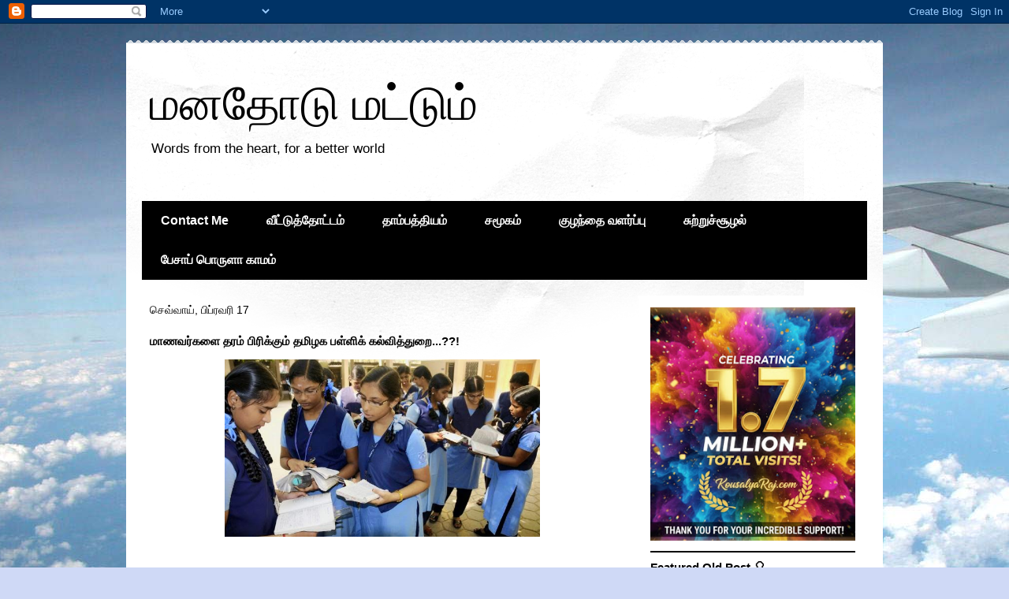

--- FILE ---
content_type: text/html; charset=UTF-8
request_url: https://www.kousalyaraj.com/2015/02/blog-post_17.html
body_size: 31098
content:
<!DOCTYPE html>
<html class='v2' dir='ltr' lang='ta' xmlns='http://www.w3.org/1999/xhtml' xmlns:b='http://www.google.com/2005/gml/b' xmlns:data='http://www.google.com/2005/gml/data' xmlns:expr='http://www.google.com/2005/gml/expr'>
<head>
<link href='https://www.blogger.com/static/v1/widgets/335934321-css_bundle_v2.css' rel='stylesheet' type='text/css'/>
<link href='https://www.kousalyaraj.com/2015/02/blog-post_17.html' rel='canonical'/>
<link href='https://www.kousalyaraj.com/2015/02/blog-post_17.html' rel='canonical'/>
<meta content='width=1100' name='viewport'/>
<meta content='text/html; charset=UTF-8' http-equiv='Content-Type'/>
<meta content='blogger' name='generator'/>
<link href='https://www.kousalyaraj.com/favicon.ico' rel='icon' type='image/x-icon'/>
<link href='https://www.kousalyaraj.com/2015/02/blog-post_17.html' rel='canonical'/>
<link rel="alternate" type="application/atom+xml" title="மனத&#3019;ட&#3009; மட&#3021;ட&#3009;ம&#3021;  - Atom" href="https://www.kousalyaraj.com/feeds/posts/default" />
<link rel="alternate" type="application/rss+xml" title="மனத&#3019;ட&#3009; மட&#3021;ட&#3009;ம&#3021;  - RSS" href="https://www.kousalyaraj.com/feeds/posts/default?alt=rss" />
<link rel="service.post" type="application/atom+xml" title="மனத&#3019;ட&#3009; மட&#3021;ட&#3009;ம&#3021;  - Atom" href="https://www.blogger.com/feeds/7182676604187721716/posts/default" />

<link rel="alternate" type="application/atom+xml" title="மனத&#3019;ட&#3009; மட&#3021;ட&#3009;ம&#3021;  - Atom" href="https://www.kousalyaraj.com/feeds/4994130419221748908/comments/default" />
<!--Can't find substitution for tag [blog.ieCssRetrofitLinks]-->
<link href='https://blogger.googleusercontent.com/img/b/R29vZ2xl/AVvXsEiC-jxz7xUcZk_6M4fXFcDh_McxrC1V03Wd-S78oTKFLDJOlM1xTnIQq76_Bl49GAzS_g1X0V3boVLkIl1RkmHbBBFdjPZJZENPdYYxasKDJkU0WtdJ6FA7b-xxMUgNfnhHtDYZM82UxOLF/s1600/SSLC_EXAM_2_115545f.jpg' rel='image_src'/>
<meta content='மாணவர்களை தரம் பிரிக்கும் தமிழக பள்ளி  கல்வித்துறை...??!' name='description'/>
<meta content='https://www.kousalyaraj.com/2015/02/blog-post_17.html' property='og:url'/>
<meta content='மாணவர்களை தரம் பிரிக்கும் தமிழக பள்ளிக் கல்வித்துறை...??!  ' property='og:title'/>
<meta content='மாணவர்களை தரம் பிரிக்கும் தமிழக பள்ளி  கல்வித்துறை...??!' property='og:description'/>
<meta content='https://blogger.googleusercontent.com/img/b/R29vZ2xl/AVvXsEiC-jxz7xUcZk_6M4fXFcDh_McxrC1V03Wd-S78oTKFLDJOlM1xTnIQq76_Bl49GAzS_g1X0V3boVLkIl1RkmHbBBFdjPZJZENPdYYxasKDJkU0WtdJ6FA7b-xxMUgNfnhHtDYZM82UxOLF/w1200-h630-p-k-no-nu/SSLC_EXAM_2_115545f.jpg' property='og:image'/>
<title>
மனத&#3019;ட&#3009; மட&#3021;ட&#3009;ம&#3021; : ம&#3006;ணவர&#3021;கள&#3016; தரம&#3021; ப&#3007;ர&#3007;க&#3021;க&#3009;ம&#3021; தம&#3007;ழக பள&#3021;ள&#3007;க&#3021; கல&#3021;வ&#3007;த&#3021;த&#3009;ற&#3016;...??!  </title>
<style id='page-skin-1' type='text/css'><!--
/*
-----------------------------------------------
Blogger Template Style
Name:     Travel
Designer: Sookhee Lee
URL:      www.plyfly.net
----------------------------------------------- */
/* Variable definitions
====================
<Variable name="keycolor" description="Main Color" type="color" default="#539bcd"/>
<Group description="Page Text" selector="body">
<Variable name="body.font" description="Font" type="font"
default="normal normal 13px 'Trebuchet MS',Trebuchet,sans-serif"/>
<Variable name="body.text.color" description="Text Color" type="color" default="#bbbbbb"/>
</Group>
<Group description="Backgrounds" selector=".body-fauxcolumns-outer">
<Variable name="body.background.color" description="Outer Background" type="color" default="#539bcd"/>
<Variable name="content.background.color" description="Main Background" type="color" default="transparent"/>
</Group>
<Group description="Links" selector=".main-outer">
<Variable name="link.color" description="Link Color" type="color" default="#ff9900"/>
<Variable name="link.visited.color" description="Visited Color" type="color" default="#b87209"/>
<Variable name="link.hover.color" description="Hover Color" type="color" default="#ff9900"/>
</Group>
<Group description="Blog Title" selector=".header h1">
<Variable name="header.font" description="Font" type="font"
default="normal normal 60px 'Trebuchet MS',Trebuchet,sans-serif"/>
<Variable name="header.text.color" description="Text Color" type="color" default="#ffffff" />
</Group>
<Group description="Blog Description" selector=".header .description">
<Variable name="description.text.color" description="Description Color" type="color"
default="#000000" />
</Group>
<Group description="Tabs Text" selector=".tabs-inner .widget li a">
<Variable name="tabs.font" description="Font" type="font"
default="normal bold 16px 'Trebuchet MS',Trebuchet,sans-serif"/>
<Variable name="tabs.text.color" description="Text Color" type="color" default="#ffffff"/>
<Variable name="tabs.selected.text.color" description="Selected Color" type="color" default="#ffffff"/>
</Group>
<Group description="Tabs Background" selector=".tabs-outer .PageList">
<Variable name="tabs.background.color" description="Background Color" type="color" default="transparent"/>
<Variable name="tabs.selected.background.color" description="Selected Color" type="color" default="transparent"/>
</Group>
<Group description="Date Header" selector=".main-inner h2.date-header">
<Variable name="date.font" description="Font" type="font"
default="normal normal 14px 'Trebuchet MS',Trebuchet,sans-serif"/>
<Variable name="date.text.color" description="Text Color" type="color" default="#000000"/>
</Group>
<Group description="Post Title" selector="h3.post-title a">
<Variable name="post.title.font" description="Font" type="font"
default="normal bold 20px 'Trebuchet MS',Trebuchet,sans-serif"/>
<Variable name="post.title.text.color" description="Text Color" type="color"
default="#ffffff"/>
</Group>
<Group description="Post Background" selector=".column-center-inner">
<Variable name="post.background.color" description="Background Color" type="color"
default="transparent"/>
<Variable name="post.background.url" description="Post Background URL" type="url" default="none"/>
</Group>
<Group description="Gadget Title Color" selector="h2">
<Variable name="widget.title.font" description="Font" type="font"
default="normal bold 14px 'Trebuchet MS',Trebuchet,sans-serif"/>
<Variable name="widget.title.text.color" description="Title Color" type="color" default="#ffffff"/>
</Group>
<Group description="Gadget Text" selector=".footer-inner .widget, .sidebar .widget">
<Variable name="widget.font" description="Font" type="font"
default="normal normal 13px 'Trebuchet MS',Trebuchet,sans-serif"/>
<Variable name="widget.text.color" description="Text Color" type="color" default="#000000"/>
</Group>
<Group description="Gadget Links" selector=".sidebar .widget">
<Variable name="widget.link.color" description="Link Color" type="color" default="#000000"/>
<Variable name="widget.link.visited.color" description="Visited Color" type="color" default="#436590"/>
<Variable name="widget.alternate.text.color" description="Alternate Color" type="color" default="#ffffff"/>
</Group>
<Group description="Sidebar Background" selector=".column-left-inner .column-right-inner">
<Variable name="widget.outer.background.color" description="Background Color" type="color" default="transparent" />
<Variable name="widget.border.bevel.color" description="Bevel Color" type="color" default="transparent" />
</Group>
<Variable name="body.background" description="Body Background" type="background"
color="#cfd9f6" default="$(color) none repeat-x scroll top center"/>
<Variable name="content.background" description="Content Background" type="background"
color="#ffffff" default="$(color) none repeat scroll top center"/>
<Variable name="comments.background" description="Comments Background" type="background"
default="#cccccc none repeat scroll top center"/>
<Variable name="content.imageBorder.top.space" description="Content Image Border Top Space" type="length" default="0" min="0" max="100px"/>
<Variable name="content.imageBorder.top" description="Content Image Border Top" type="url" default="none"/>
<Variable name="content.margin" description="Content Margin Top" type="length" default="20px" min="0" max="100px"/>
<Variable name="content.padding" description="Content Padding" type="length" default="20px" min="0" max="100px"/>
<Variable name="content.posts.padding" description="Posts Content Padding" type="length" default="10px" min="0" max="100px"/>
<Variable name="tabs.background.gradient" description="Tabs Background Gradient" type="url"
default="url(https://resources.blogblog.com/blogblog/data/1kt/travel/bg_black_50.png)"/>
<Variable name="tabs.selected.background.gradient" description="Tabs Selected Background Gradient" type="url"
default="url(https://resources.blogblog.com/blogblog/data/1kt/travel/bg_black_50.png)"/>
<Variable name="widget.outer.background.gradient" description="Sidebar Gradient" type="url"
default="url(https://resources.blogblog.com/blogblog/data/1kt/travel/bg_black_50.png)"/>
<Variable name="footer.background.gradient" description="Footer Background Gradient" type="url" default="none"/>
<Variable name="mobile.background.overlay" description="Mobile Background Overlay" type="string"
default="transparent none repeat scroll top left"/>
<Variable name="mobile.button.color" description="Mobile Button Color" type="color" default="#ffffff" />
<Variable name="startSide" description="Side where text starts in blog language" type="automatic" default="left"/>
<Variable name="endSide" description="Side where text ends in blog language" type="automatic" default="right"/>
*/
/* Content
----------------------------------------------- */
body {
font: normal normal 13px 'Trebuchet MS',Trebuchet,sans-serif;
color: #000000;
background: #cfd9f6 url(//themes.googleusercontent.com/image?id=0BwVBOzw_-hbMZDgyZmJiZTMtNWUxNC00NjA1LWJhZWMtODc3ZWQwMzZiYjcz) repeat fixed top center;
}
html body .region-inner {
min-width: 0;
max-width: 100%;
width: auto;
}
a:link {
text-decoration:none;
color: #538cd6;
}
a:visited {
text-decoration:none;
color: #436590;
}
a:hover {
text-decoration:underline;
color: #ff9900;
}
.content-outer .content-cap-top {
height: 5px;
background: transparent url(https://resources.blogblog.com/blogblog/data/1kt/travel/bg_container.png) repeat-x scroll top center;
}
.content-outer {
margin: 0 auto;
padding-top: 20px;
}
.content-inner {
background: #ffffff url(https://resources.blogblog.com/blogblog/data/1kt/travel/bg_container.png) repeat-x scroll top left;
background-position: left -5px;
background-color: #ffffff;
padding: 20px;
}
.main-inner .date-outer {
margin-bottom: 2em;
}
/* Header
----------------------------------------------- */
.header-inner .Header .titlewrapper,
.header-inner .Header .descriptionwrapper {
padding-left: 10px;
padding-right: 10px;
}
.Header h1 {
font: normal normal 60px 'Trebuchet MS',Trebuchet,sans-serif;
color: #000000;
}
.Header h1 a {
color: #000000;
}
.Header .description {
color: #000000;
font-size: 130%;
}
/* Tabs
----------------------------------------------- */
.tabs-inner {
margin: 1em 0 0;
padding: 0;
}
.tabs-inner .section {
margin: 0;
}
.tabs-inner .widget ul {
padding: 0;
background: #000000 none repeat scroll top center;
}
.tabs-inner .widget li {
border: none;
}
.tabs-inner .widget li a {
display: inline-block;
padding: 1em 1.5em;
color: #ffffff;
font: normal bold 16px 'Trebuchet MS',Trebuchet,sans-serif;
}
.tabs-inner .widget li.selected a,
.tabs-inner .widget li a:hover {
position: relative;
z-index: 1;
background: #333333 none repeat scroll top center;
color: #ffffff;
}
/* Headings
----------------------------------------------- */
h2 {
font: normal bold 14px 'Trebuchet MS',Trebuchet,sans-serif;
color: #000000;
}
.main-inner h2.date-header {
font: normal normal 14px 'Trebuchet MS',Trebuchet,sans-serif;
color: #000000;
}
.footer-inner .widget h2,
.sidebar .widget h2 {
padding-bottom: .5em;
}
/* Main
----------------------------------------------- */
.main-inner {
padding: 20px 0;
}
.main-inner .column-center-inner {
padding: 10px 0;
}
.main-inner .column-center-inner .section {
margin: 0 10px;
}
.main-inner .column-right-inner {
margin-left: 20px;
}
.main-inner .fauxcolumn-right-outer .fauxcolumn-inner {
margin-left: 20px;
background: #ffffff none repeat scroll top left;
}
.main-inner .column-left-inner {
margin-right: 20px;
}
.main-inner .fauxcolumn-left-outer .fauxcolumn-inner {
margin-right: 20px;
background: #ffffff none repeat scroll top left;
}
.main-inner .column-left-inner,
.main-inner .column-right-inner {
padding: 15px 0;
}
/* Posts
----------------------------------------------- */
h3.post-title {
margin-top: 20px;
}
h3.post-title a {
font: normal bold 20px 'Trebuchet MS',Trebuchet,sans-serif;
color: #000000;
}
h3.post-title a:hover {
text-decoration: underline;
}
.main-inner .column-center-outer {
background: transparent none repeat scroll top left;
_background-image: none;
}
.post-body {
line-height: 1.4;
position: relative;
}
.post-header {
margin: 0 0 1em;
line-height: 1.6;
}
.post-footer {
margin: .5em 0;
line-height: 1.6;
}
#blog-pager {
font-size: 140%;
}
#comments {
background: #cccccc none repeat scroll top center;
padding: 15px;
}
#comments .comment-author {
padding-top: 1.5em;
}
#comments h4,
#comments .comment-author a,
#comments .comment-timestamp a {
color: #000000;
}
#comments .comment-author:first-child {
padding-top: 0;
border-top: none;
}
.avatar-image-container {
margin: .2em 0 0;
}
/* Comments
----------------------------------------------- */
#comments a {
color: #000000;
}
.comments .comments-content .icon.blog-author {
background-repeat: no-repeat;
background-image: url([data-uri]);
}
.comments .comments-content .loadmore a {
border-top: 1px solid #000000;
border-bottom: 1px solid #000000;
}
.comments .comment-thread.inline-thread {
background: transparent;
}
.comments .continue {
border-top: 2px solid #000000;
}
/* Widgets
----------------------------------------------- */
.sidebar .widget {
border-bottom: 2px solid #000000;
padding-bottom: 10px;
margin: 10px 0;
}
.sidebar .widget:first-child {
margin-top: 0;
}
.sidebar .widget:last-child {
border-bottom: none;
margin-bottom: 0;
padding-bottom: 0;
}
.footer-inner .widget,
.sidebar .widget {
font: normal normal 13px 'Trebuchet MS',Trebuchet,sans-serif;
color: #000000;
}
.sidebar .widget a:link {
color: #000000;
text-decoration: none;
}
.sidebar .widget a:visited {
color: #436590;
}
.sidebar .widget a:hover {
color: #000000;
text-decoration: underline;
}
.footer-inner .widget a:link {
color: #538cd6;
text-decoration: none;
}
.footer-inner .widget a:visited {
color: #436590;
}
.footer-inner .widget a:hover {
color: #538cd6;
text-decoration: underline;
}
.widget .zippy {
color: #000000;
}
.footer-inner {
background: transparent none repeat scroll top center;
}
/* Mobile
----------------------------------------------- */
body.mobile  {
background-size: 100% auto;
}
body.mobile .AdSense {
margin: 0 -10px;
}
.mobile .body-fauxcolumn-outer {
background: transparent none repeat scroll top left;
}
.mobile .footer-inner .widget a:link {
color: #000000;
text-decoration: none;
}
.mobile .footer-inner .widget a:visited {
color: #436590;
}
.mobile-post-outer a {
color: #000000;
}
.mobile-link-button {
background-color: #538cd6;
}
.mobile-link-button a:link, .mobile-link-button a:visited {
color: #ffffff;
}
.mobile-index-contents {
color: #000000;
}
.mobile .tabs-inner .PageList .widget-content {
background: #333333 none repeat scroll top center;
color: #ffffff;
}
.mobile .tabs-inner .PageList .widget-content .pagelist-arrow {
border-left: 1px solid #ffffff;
}

--></style>
<style id='template-skin-1' type='text/css'><!--
body {
min-width: 960px;
}
.content-outer, .content-fauxcolumn-outer, .region-inner {
min-width: 960px;
max-width: 960px;
_width: 960px;
}
.main-inner .columns {
padding-left: 0;
padding-right: 310px;
}
.main-inner .fauxcolumn-center-outer {
left: 0;
right: 310px;
/* IE6 does not respect left and right together */
_width: expression(this.parentNode.offsetWidth -
parseInt("0") -
parseInt("310px") + 'px');
}
.main-inner .fauxcolumn-left-outer {
width: 0;
}
.main-inner .fauxcolumn-right-outer {
width: 310px;
}
.main-inner .column-left-outer {
width: 0;
right: 100%;
margin-left: -0;
}
.main-inner .column-right-outer {
width: 310px;
margin-right: -310px;
}
#layout {
min-width: 0;
}
#layout .content-outer {
min-width: 0;
width: 800px;
}
#layout .region-inner {
min-width: 0;
width: auto;
}
body#layout div.add_widget {
padding: 8px;
}
body#layout div.add_widget a {
margin-left: 32px;
}
--></style>
<style>
    body {background-image:url(\/\/themes.googleusercontent.com\/image?id=0BwVBOzw_-hbMZDgyZmJiZTMtNWUxNC00NjA1LWJhZWMtODc3ZWQwMzZiYjcz);}
    
@media (max-width: 200px) { body {background-image:url(\/\/themes.googleusercontent.com\/image?id=0BwVBOzw_-hbMZDgyZmJiZTMtNWUxNC00NjA1LWJhZWMtODc3ZWQwMzZiYjcz&options=w200);}}
@media (max-width: 400px) and (min-width: 201px) { body {background-image:url(\/\/themes.googleusercontent.com\/image?id=0BwVBOzw_-hbMZDgyZmJiZTMtNWUxNC00NjA1LWJhZWMtODc3ZWQwMzZiYjcz&options=w400);}}
@media (max-width: 800px) and (min-width: 401px) { body {background-image:url(\/\/themes.googleusercontent.com\/image?id=0BwVBOzw_-hbMZDgyZmJiZTMtNWUxNC00NjA1LWJhZWMtODc3ZWQwMzZiYjcz&options=w800);}}
@media (max-width: 1200px) and (min-width: 801px) { body {background-image:url(\/\/themes.googleusercontent.com\/image?id=0BwVBOzw_-hbMZDgyZmJiZTMtNWUxNC00NjA1LWJhZWMtODc3ZWQwMzZiYjcz&options=w1200);}}
/* Last tag covers anything over one higher than the previous max-size cap. */
@media (min-width: 1201px) { body {background-image:url(\/\/themes.googleusercontent.com\/image?id=0BwVBOzw_-hbMZDgyZmJiZTMtNWUxNC00NjA1LWJhZWMtODc3ZWQwMzZiYjcz&options=w1600);}}
  </style>
<!-- Google tag (gtag.js) -->
<script async='true' src='https://www.googletagmanager.com/gtag/js?id=G-NL0Y5E49L9'></script>
<script>
        window.dataLayer = window.dataLayer || [];
        function gtag(){dataLayer.push(arguments);}
        gtag('js', new Date());
        gtag('config', 'G-NL0Y5E49L9');
      </script>
<link href='https://www.blogger.com/dyn-css/authorization.css?targetBlogID=7182676604187721716&amp;zx=925ad7e9-d068-43ca-8eb9-04b6bd88bf85' media='none' onload='if(media!=&#39;all&#39;)media=&#39;all&#39;' rel='stylesheet'/><noscript><link href='https://www.blogger.com/dyn-css/authorization.css?targetBlogID=7182676604187721716&amp;zx=925ad7e9-d068-43ca-8eb9-04b6bd88bf85' rel='stylesheet'/></noscript>
<meta name='google-adsense-platform-account' content='ca-host-pub-1556223355139109'/>
<meta name='google-adsense-platform-domain' content='blogspot.com'/>

<script async src="https://pagead2.googlesyndication.com/pagead/js/adsbygoogle.js?client=ca-pub-9121033245911389&host=ca-host-pub-1556223355139109" crossorigin="anonymous"></script>

<!-- data-ad-client=ca-pub-9121033245911389 -->

</head>
<body class='loading'>
<div class='navbar section' id='navbar' name='Navbar'><div class='widget Navbar' data-version='1' id='Navbar1'><script type="text/javascript">
    function setAttributeOnload(object, attribute, val) {
      if(window.addEventListener) {
        window.addEventListener('load',
          function(){ object[attribute] = val; }, false);
      } else {
        window.attachEvent('onload', function(){ object[attribute] = val; });
      }
    }
  </script>
<div id="navbar-iframe-container"></div>
<script type="text/javascript" src="https://apis.google.com/js/platform.js"></script>
<script type="text/javascript">
      gapi.load("gapi.iframes:gapi.iframes.style.bubble", function() {
        if (gapi.iframes && gapi.iframes.getContext) {
          gapi.iframes.getContext().openChild({
              url: 'https://www.blogger.com/navbar/7182676604187721716?po\x3d4994130419221748908\x26origin\x3dhttps://www.kousalyaraj.com',
              where: document.getElementById("navbar-iframe-container"),
              id: "navbar-iframe"
          });
        }
      });
    </script><script type="text/javascript">
(function() {
var script = document.createElement('script');
script.type = 'text/javascript';
script.src = '//pagead2.googlesyndication.com/pagead/js/google_top_exp.js';
var head = document.getElementsByTagName('head')[0];
if (head) {
head.appendChild(script);
}})();
</script>
</div></div>
<div class='body-fauxcolumns'>
<div class='fauxcolumn-outer body-fauxcolumn-outer'>
<div class='cap-top'>
<div class='cap-left'></div>
<div class='cap-right'></div>
</div>
<div class='fauxborder-left'>
<div class='fauxborder-right'></div>
<div class='fauxcolumn-inner'>
</div>
</div>
<div class='cap-bottom'>
<div class='cap-left'></div>
<div class='cap-right'></div>
</div>
</div>
</div>
<div class='content'>
<div class='content-fauxcolumns'>
<div class='fauxcolumn-outer content-fauxcolumn-outer'>
<div class='cap-top'>
<div class='cap-left'></div>
<div class='cap-right'></div>
</div>
<div class='fauxborder-left'>
<div class='fauxborder-right'></div>
<div class='fauxcolumn-inner'>
</div>
</div>
<div class='cap-bottom'>
<div class='cap-left'></div>
<div class='cap-right'></div>
</div>
</div>
</div>
<div class='content-outer'>
<div class='content-cap-top cap-top'>
<div class='cap-left'></div>
<div class='cap-right'></div>
</div>
<div class='fauxborder-left content-fauxborder-left'>
<div class='fauxborder-right content-fauxborder-right'></div>
<div class='content-inner'>
<header>
<div class='header-outer'>
<div class='header-cap-top cap-top'>
<div class='cap-left'></div>
<div class='cap-right'></div>
</div>
<div class='fauxborder-left header-fauxborder-left'>
<div class='fauxborder-right header-fauxborder-right'></div>
<div class='region-inner header-inner'>
<div class='header section' id='header' name='மேற்குறிப்பு'><div class='widget Header' data-version='1' id='Header1'>
<div id='header-inner'>
<div class='titlewrapper'>
<h1 class='title'>
<a href='https://www.kousalyaraj.com/'>
மனத&#3019;ட&#3009; மட&#3021;ட&#3009;ம&#3021; 
</a>
</h1>
</div>
<div class='descriptionwrapper'>
<p class='description'><span>Words from the heart, for a better world</span></p>
</div>
</div>
</div></div>
</div>
</div>
<div class='header-cap-bottom cap-bottom'>
<div class='cap-left'></div>
<div class='cap-right'></div>
</div>
</div>
</header>
<div class='tabs-outer'>
<div class='tabs-cap-top cap-top'>
<div class='cap-left'></div>
<div class='cap-right'></div>
</div>
<div class='fauxborder-left tabs-fauxborder-left'>
<div class='fauxborder-right tabs-fauxborder-right'></div>
<div class='region-inner tabs-inner'>
<div class='tabs no-items section' id='crosscol' name='மேற்குறிப்பையும் உள்ளடக்கத்தையும் பிரிக்கும் நெடுவரிசை'></div>
<div class='tabs section' id='crosscol-overflow' name='Cross-Column 2'><div class='widget PageList' data-version='1' id='PageList1'>
<h2>பக&#3021;கங&#3021;கள&#3021;</h2>
<div class='widget-content'>
<ul>
<li>
<a href='https://www.kousalyaraj.com/p/contact-me.html'>Contact Me</a>
</li>
<li>
<a href='http://www.kousalyaraj.com/search/label/%E0%AE%B5%E0%AF%80%E0%AE%9F%E0%AF%8D%E0%AE%9F%E0%AF%81%E0%AE%A4%E0%AF%8D%E0%AE%A4%E0%AF%8B%E0%AE%9F%E0%AF%8D%E0%AE%9F%E0%AE%AE%E0%AF%8D'>வ&#3008;ட&#3021;ட&#3009;த&#3021;த&#3019;ட&#3021;டம&#3021;</a>
</li>
<li>
<a href='https://www.kousalyaraj.com/search/label/%E0%AE%A4%E0%AE%BE%E0%AE%AE%E0%AF%8D%E0%AE%AA%E0%AE%A4%E0%AF%8D%E0%AE%A4%E0%AE%BF%E0%AE%AF%E0%AE%AE%E0%AF%8D'>த&#3006;ம&#3021;பத&#3021;த&#3007;யம&#3021; </a>
</li>
<li>
<a href='https://www.kousalyaraj.com/search/label/%E0%AE%9A%E0%AE%AE%E0%AF%82%E0%AE%95%E0%AE%AE%E0%AF%8D'>சம&#3010;கம&#3021; </a>
</li>
<li>
<a href='https://www.kousalyaraj.com/search/label/%E0%AE%95%E0%AF%81%E0%AE%B4%E0%AE%A8%E0%AF%8D%E0%AE%A4%E0%AF%88%20%E0%AE%B5%E0%AE%B3%E0%AE%B0%E0%AF%8D%E0%AE%AA%E0%AF%8D%E0%AE%AA%E0%AF%81'>க&#3009;ழந&#3021;த&#3016; வளர&#3021;ப&#3021;ப&#3009; </a>
</li>
<li>
<a href='https://www.kousalyaraj.com/search/label/%E0%AE%9A%E0%AF%81%E0%AE%B1%E0%AF%8D%E0%AE%B1%E0%AF%81%E0%AE%9A%E0%AF%8D%E0%AE%9A%E0%AF%82%E0%AE%B4%E0%AE%B2%E0%AF%8D'>ச&#3009;ற&#3021;ற&#3009;ச&#3021;ச&#3010;ழல&#3021; </a>
</li>
<li>
<a href='https://www.kousalyaraj.com/search/label/%E0%AE%95%E0%AE%BE%E0%AE%AE%E0%AE%AE%E0%AF%8D'>ப&#3015;ச&#3006;ப&#3021; ப&#3018;ர&#3009;ள&#3006; க&#3006;மம&#3021; </a>
</li>
</ul>
<div class='clear'></div>
</div>
</div></div>
</div>
</div>
<div class='tabs-cap-bottom cap-bottom'>
<div class='cap-left'></div>
<div class='cap-right'></div>
</div>
</div>
<div class='main-outer'>
<div class='main-cap-top cap-top'>
<div class='cap-left'></div>
<div class='cap-right'></div>
</div>
<div class='fauxborder-left main-fauxborder-left'>
<div class='fauxborder-right main-fauxborder-right'></div>
<div class='region-inner main-inner'>
<div class='columns fauxcolumns'>
<div class='fauxcolumn-outer fauxcolumn-center-outer'>
<div class='cap-top'>
<div class='cap-left'></div>
<div class='cap-right'></div>
</div>
<div class='fauxborder-left'>
<div class='fauxborder-right'></div>
<div class='fauxcolumn-inner'>
</div>
</div>
<div class='cap-bottom'>
<div class='cap-left'></div>
<div class='cap-right'></div>
</div>
</div>
<div class='fauxcolumn-outer fauxcolumn-left-outer'>
<div class='cap-top'>
<div class='cap-left'></div>
<div class='cap-right'></div>
</div>
<div class='fauxborder-left'>
<div class='fauxborder-right'></div>
<div class='fauxcolumn-inner'>
</div>
</div>
<div class='cap-bottom'>
<div class='cap-left'></div>
<div class='cap-right'></div>
</div>
</div>
<div class='fauxcolumn-outer fauxcolumn-right-outer'>
<div class='cap-top'>
<div class='cap-left'></div>
<div class='cap-right'></div>
</div>
<div class='fauxborder-left'>
<div class='fauxborder-right'></div>
<div class='fauxcolumn-inner'>
</div>
</div>
<div class='cap-bottom'>
<div class='cap-left'></div>
<div class='cap-right'></div>
</div>
</div>
<!-- corrects IE6 width calculation -->
<div class='columns-inner'>
<div class='column-center-outer'>
<div class='column-center-inner'>
<div class='main section' id='main' name='முதன்மை'><div class='widget Blog' data-version='1' id='Blog1'>
<div class='blog-posts hfeed'>

          <div class="date-outer">
        
<h2 class='date-header'><span>ச&#3014;வ&#3021;வ&#3006;ய&#3021;, ப&#3007;ப&#3021;ரவர&#3007; 17</span></h2>

          <div class="date-posts">
        
<div class='post-outer'>
<div class='post hentry uncustomized-post-template' itemprop='blogPost' itemscope='itemscope' itemtype='http://schema.org/BlogPosting'>
<meta content='https://blogger.googleusercontent.com/img/b/R29vZ2xl/AVvXsEiC-jxz7xUcZk_6M4fXFcDh_McxrC1V03Wd-S78oTKFLDJOlM1xTnIQq76_Bl49GAzS_g1X0V3boVLkIl1RkmHbBBFdjPZJZENPdYYxasKDJkU0WtdJ6FA7b-xxMUgNfnhHtDYZM82UxOLF/s1600/SSLC_EXAM_2_115545f.jpg' itemprop='image_url'/>
<meta content='7182676604187721716' itemprop='blogId'/>
<meta content='4994130419221748908' itemprop='postId'/>
<a name='4994130419221748908'></a>
<h3 class='post-title entry-title' itemprop='name'>
ம&#3006;ணவர&#3021;கள&#3016; தரம&#3021; ப&#3007;ர&#3007;க&#3021;க&#3009;ம&#3021; தம&#3007;ழக பள&#3021;ள&#3007;க&#3021; கல&#3021;வ&#3007;த&#3021;த&#3009;ற&#3016;...??!  
</h3>
<div class='post-header'>
<div class='post-header-line-1'></div>
</div>
<div class='post-body entry-content' id='post-body-4994130419221748908' itemprop='articleBody'>
<div dir="ltr" style="text-align: left;" trbidi="on">
<div style="text-align: justify;">
<div class="separator" style="clear: both; text-align: center;">
<a href="https://blogger.googleusercontent.com/img/b/R29vZ2xl/AVvXsEiC-jxz7xUcZk_6M4fXFcDh_McxrC1V03Wd-S78oTKFLDJOlM1xTnIQq76_Bl49GAzS_g1X0V3boVLkIl1RkmHbBBFdjPZJZENPdYYxasKDJkU0WtdJ6FA7b-xxMUgNfnhHtDYZM82UxOLF/s1600/SSLC_EXAM_2_115545f.jpg" imageanchor="1" style="margin-left: 1em; margin-right: 1em;"><img border="0" height="225" src="https://blogger.googleusercontent.com/img/b/R29vZ2xl/AVvXsEiC-jxz7xUcZk_6M4fXFcDh_McxrC1V03Wd-S78oTKFLDJOlM1xTnIQq76_Bl49GAzS_g1X0V3boVLkIl1RkmHbBBFdjPZJZENPdYYxasKDJkU0WtdJ6FA7b-xxMUgNfnhHtDYZM82UxOLF/s1600/SSLC_EXAM_2_115545f.jpg" width="400" /></a></div>
<br />
<br />
க&#3009;ழந&#3021;த&#3016;கள&#3007;ன&#3021; எத&#3007;ர&#3021;க&#3006;லம&#3021; ச&#3007;றப&#3021;ப&#3006;க இர&#3009;க&#3021;க&#3009;ம&#3021; என&#3021;ற &nbsp; கனவ&#3009;கள&#3009;டன&#3021; த&#3015;ட&#3007;த&#3021; த&#3015;ட&#3007; பள&#3021;ள&#3007;கள&#3007;ல&#3021; ச&#3015;ர&#3021;த&#3021;த&#3006;ல&#3021; மட&#3021;ட&#3009;ம&#3021; ப&#3019;த&#3006;த&#3009; &nbsp;அங&#3021;க&#3015; நமத&#3009; &nbsp;க&#3009;ழந&#3021;த&#3016;கள&#3009;க&#3021;க&#3009; உளவ&#3007;யல&#3021; ப&#3007;ரச&#3021;சன&#3016;கள&#3021; ஏத&#3009;ம&#3021; ஏற&#3021;பட&#3009;க&#3007;றத&#3006; எனவ&#3009;ம&#3021; கண&#3021;க&#3006;ண&#3007;ப&#3021;பத&#3009;ம&#3021; இன&#3021;ற&#3016;க&#3021;க&#3009; அவச&#3007;யம&#3006;க&#3007;வ&#3007;ட&#3021;டத&#3009;.&nbsp;</div>
<div style="text-align: justify;">
<br /></div>
<div style="text-align: justify;">
எனத&#3009; மகன&#3021; &nbsp;பட&#3007;க&#3021;க&#3009;ம&#3021; தன&#3007;ய&#3006;ர&#3021; பள&#3021;ள&#3007;ய&#3007;ல&#3021; பத&#3021;த&#3006;ம&#3021; வக&#3009;ப&#3021;ப&#3009; ப&#3007;ளஸ&#3021; 2 பட&#3007;க&#3021;க&#3009;ம&#3021; ம&#3006;ணவர&#3021;கள&#3007;ல&#3021; ட&#3006;ப&#3021;பர&#3021;ஸ&#3021;(Toppers), ஸ&#3021;ல&#3019;ல&#3015;னர&#3021;ஸ&#3021;(slow learners) என&#3021;ற ப&#3007;ர&#3007;வ&#3009;கள&#3021; &nbsp;உண&#3021;ட&#3006;ம&#3021;. அத&#3006;வத&#3009; &nbsp;மத&#3007;ப&#3021;ப&#3014;ண&#3021; அட&#3007;ப&#3021;பட&#3016;ய&#3007;ல&#3021; ம&#3006;ணவர&#3021;கள&#3016; தரம&#3021; ப&#3007;ர&#3007;க&#3021;க&#3007;ற&#3006;ர&#3021;கள&#3021;. ப&#3006;டங&#3021;கள&#3021; அன&#3016;த&#3021;த&#3009;ம&#3021; நடத&#3021;த&#3007; ம&#3009;ட&#3007;த&#3021;த&#3007;வ&#3007;ட&#3021;ட ந&#3007;ல&#3016;ய&#3007;ல&#3021; ஸ&#3021;ல&#3019;ல&#3015;னர&#3021;ஸ&#3021; த&#3007;னம&#3009;ம&#3021; பள&#3021;ள&#3007;க&#3021;க&#3009; ச&#3014;ன&#3021;ற&#3009; தன&#3007;ய&#3006;க பட&#3007;க&#3021;க வ&#3016;க&#3021;கப&#3021; பட&#3009;க&#3007;ற&#3006;ர&#3021;கள&#3021;. ட&#3006;ப&#3021;பர&#3021;ஸ&#3021;(ம&#3009;தல&#3021; ந&#3007;ல&#3016; ம&#3006;ணவர&#3021;கள&#3021;) த&#3015;ர&#3021;வ&#3009;கள&#3007;ன&#3021; ப&#3019;த&#3009; மட&#3021;ட&#3009;ம&#3021; வக&#3009;ப&#3021;ப&#3007;ற&#3021;க&#3009; ச&#3014;ல&#3021;க&#3007;ற&#3006;ர&#3021;கள&#3021;, தவ&#3007;ர எப&#3021;ப&#3019;த&#3009; வ&#3015;ண&#3021;ட&#3009;ம&#3006;ன&#3006;ல&#3009;ம&#3021; வரல&#3006;ம&#3021; ப&#3019;கல&#3006;ம&#3021; என&#3021;ற ஸ&#3021;ப&#3014;ஷல&#3021; ச&#3009;தந&#3021;த&#3007;ரம&#3021; உண&#3021;ட&#3009;. ப&#3006;டங&#3021;கள&#3021; &nbsp;க&#3009;ற&#3007;த&#3021;த சந&#3021;த&#3015;கங&#3021;கள&#3016; க&#3015;ட&#3021;ட&#3009; த&#3014;ள&#3007;வ&#3009; பட&#3009;த&#3021;த&#3007;க&#3021; க&#3018;ள&#3021;ளவ&#3014;ன&#3021;ற&#3009; தன&#3007; சல&#3009;க&#3016; வ&#3015;ற&#3009; . <br />
<br />
இந&#3021;த ம&#3009;ற&#3016; க&#3008;ழ&#3021; ச&#3006;த&#3007; ம&#3015;ல&#3021; ச&#3006;த&#3007; என&#3021;ற ப&#3007;ர&#3007;வ&#3007;ன&#3016;க&#3021;க&#3009; ச&#3007;ற&#3007;த&#3009;ம&#3021; க&#3009;ற&#3016;ந&#3021;தத&#3007;ல&#3021;ல&#3016; என&#3021;ற&#3015; எனக&#3021;க&#3009; த&#3019;ன&#3021;ற&#3009;க&#3007;றத&#3009;. ஸ&#3021;ல&#3019;ல&#3015;னர&#3021;ஸ&#3021; என&#3021;பவர&#3021;கள&#3021; ப&#3007;றர&#3007;ன&#3021; ப&#3006;ர&#3021;வ&#3016;ய&#3007;ல&#3021; பட&#3007;க&#3021;க&#3006;த ம&#3009;ட&#3021;ட&#3006;ள&#3021;கள&#3021; எதற&#3021;க&#3009; ல&#3006;யக&#3021;க&#3015;ற&#3021;றவர&#3021;கள&#3021;.. &nbsp;இத&#3009; அவர&#3021;கள&#3007;ன&#3021; மனத&#3007;ல&#3021; எத&#3021;தக&#3016;ய எத&#3007;ர&#3021;மற&#3016; எண&#3021;ணங&#3021;கள&#3016; எல&#3021;ல&#3006;ம&#3021; ஏற&#3021;பட&#3009;த&#3021;த&#3009;ம&#3021; என&#3021;ற&#3009; ச&#3007;ற&#3007;த&#3009; ச&#3007;ந&#3021;த&#3007;த&#3021;த&#3009;ப&#3021; ப&#3006;ர&#3021;த&#3021;த&#3006;ல&#3021; ப&#3009;ர&#3007;ய&#3009;ம&#3021;. ஆச&#3007;ர&#3007;யர&#3021; அட&#3007;த&#3021;த&#3006;ல&#3021; உடன&#3015; பள&#3021;ள&#3007;க&#3021;க&#3009; ச&#3014;ன&#3021;ற&#3009; சண&#3021;ட&#3016; ப&#3019;ட&#3009;வத&#3007;ல&#3021; க&#3006;ட&#3021;ட&#3009;ம&#3021; வ&#3015;கத&#3021;த&#3016; ப&#3014;ற&#3021;ற&#3019;ர&#3021;கள&#3021; இத&#3016; க&#3009;ற&#3007;த&#3021;த&#3009;ம&#3021; க&#3006;ட&#3021;டவ&#3015;ண&#3021;ட&#3009;ம&#3021;. அட&#3007;பட&#3021;ட ப&#3009;ண&#3021; ஆற&#3007;வ&#3007;ட&#3009;ம&#3021;. ஆன&#3006;ல&#3021; மனத&#3007;ல&#3021; ஏற&#3021;பட&#3021;ட க&#3006;யம&#3021; ??! அவர&#3021;கள&#3007;ன&#3021; எத&#3007;ர&#3021;க&#3006;லத&#3021;த&#3016; ம&#3009;டக&#3021;க&#3007;வ&#3007;ட&#3009;ம&#3021; ச&#3014;யல&#3021; இத&#3009;.<br />
<br />
எல&#3021;ல&#3006; ப&#3014;ற&#3021;ற&#3019;ர&#3021;கள&#3009;க&#3021;க&#3009;ம&#3021; இத&#3016;ப&#3021; பற&#3021;ற&#3007; த&#3014;ர&#3007;ய&#3009;ம&#3006; என த&#3014;ர&#3007;யவ&#3007;ல&#3021;ல&#3016; த&#3014;ர&#3007;ந&#3021;த&#3006;ல&#3009;ம&#3021; வர&#3009;த&#3021;தப&#3021;பட இத&#3007;ல&#3021; என&#3021;ன இர&#3009;க&#3021;க&#3007;றத&#3009;, நல&#3021;லத&#3009;த&#3006;ன&#3015; அப&#3021;பட&#3007;ய&#3006;வத&#3009; பட&#3007;ப&#3021;ப&#3006;ர&#3021;கள&#3015; என&#3021;ற எண&#3021;ணம&#3021; இர&#3009;ந&#3021;த&#3006;ல&#3021; ஸ&#3021;ல&#3019;ல&#3015;னர&#3021;ஸ&#3021; ல&#3007;ஸ&#3021;ட&#3007;ல&#3021; இர&#3009;க&#3021;க&#3009;ம&#3021; ஒர&#3009; ம&#3006;ணவன&#3016; அழ&#3016;த&#3021;த&#3009; ச&#3006;த&#3006;ரணம&#3006;க வ&#3007;ச&#3006;ர&#3007;த&#3021;த&#3009;ப&#3021; ப&#3006;ர&#3009;ங&#3021;கள&#3021;, அந&#3021;த எண&#3021;ணத&#3021;த&#3016; உடனட&#3007;ய&#3006;க ம&#3006;ற&#3021;ற&#3007;க&#3021; க&#3018;ள&#3021;வ&#3008;ர&#3021;கள&#3021;,<br />
<br />
எனத&#3009; மகன&#3007;ன&#3021; நண&#3021;பன&#3007;டம&#3021; இத&#3009; பற&#3021;ற&#3007; வ&#3007;ச&#3006;ர&#3007;த&#3021;த&#3015;ன&#3021;, அவன&#3021; ச&#3018;ன&#3021;னத&#3007;ல&#3021; இர&#3009;ந&#3021;த&#3009; ...<br />
<br />
* ம&#3009;தல&#3021;ந&#3007;ல&#3016; ம&#3006;ணவர&#3021;கள&#3007;டம&#3021; நக&#3016;ச&#3021;ச&#3009;வ&#3016;ய&#3006;க ப&#3015;ச&#3007;ன&#3006;ல&#3009;ம&#3021; ந&#3019;ஸ&#3021;கட&#3021; பண&#3021;ண&#3009;வ&#3006;ர&#3021;கள&#3021;. ர&#3018;ம&#3021;ப கஷ&#3021;டம&#3006;க இர&#3009;க&#3021;க&#3009;ம&#3021;. &nbsp;பட&#3007;ப&#3021;ப&#3007;ன&#3021; ம&#3008;த&#3009; இர&#3009;ந&#3021;த க&#3018;ஞ&#3021;ச ஆர&#3021;வம&#3009;ம&#3021; க&#3009;ற&#3016;ந&#3021;த&#3009;வ&#3007;ட&#3021;டத&#3009;.<br />
<br />
* ஆச&#3007;ர&#3007;யர&#3007;ன&#3021; 'என&#3021; தல&#3016;ய&#3014;ழ&#3009;த&#3021;த&#3009; ம&#3009;ட&#3021;ட&#3006;ள&#3021; பசங&#3021;க உங&#3021;கள&#3016; வச&#3021;ச&#3009; ம&#3015;ய&#3021;க&#3021;கண&#3009;ம&#3021;' என&#3021;ற &nbsp;ப&#3009;லம&#3021;பல&#3016; அட&#3007;க&#3021;கட&#3007; க&#3015;ட&#3021;க ந&#3015;ர&#3009;ம&#3021;.<br />
<br />
* பள&#3021;ள&#3007;கள&#3009;க&#3021;க&#3007;ட&#3016;ய&#3015; நட&#3016;ப&#3014;ற&#3009;ம&#3021; district level , state level வ&#3007;ள&#3016;ய&#3006;ட&#3021;ட&#3009;ப&#3021; ப&#3019;ட&#3021;ட&#3007;கள&#3009;க&#3021;க&#3009; Toppers மட&#3021;ட&#3009;ம&#3015; அன&#3009;ப&#3021;பப&#3021;பட&#3009;வ&#3006;ர&#3021;கள&#3006;ம&#3021;. (இந&#3021;த ம&#3006;ணவன&#3021; ஒர&#3009; foot boll player) த&#3007;றம&#3016; இர&#3009;ந&#3021;த&#3009;ம&#3021; ஸ&#3021;ல&#3019;ல&#3015;னர&#3021;ஸ&#3021; வ&#3007;ள&#3016;ய&#3006;ட&#3021;ட&#3007;ல&#3021; தவ&#3007;ர&#3021;க&#3021;கப&#3021; பட&#3009;க&#3007;ற&#3006;ர&#3021;கள&#3021;. <br />
<br />
* ச&#3006;த&#3006;ரண க&#3009;ற&#3009;ம&#3021;ப&#3009;கள&#3009;ம&#3021; ஸ&#3021;ல&#3019;ல&#3015;னர&#3021;ஸ&#3021; ச&#3014;ய&#3021;ய&#3009;ம&#3021; ப&#3019;த&#3009; ப&#3014;ர&#3007;த&#3009;ப&#3021; பட&#3009;த&#3021;த&#3007; ப&#3006;ர&#3021;க&#3021;கப&#3021; பட&#3009;க&#3007;ன&#3021;றன.<br />
<br />
* ம&#3006;ணவர&#3021;கள&#3007;ட&#3016;ய&#3015; நட&#3021;ப&#3009; இர&#3009;க&#3021;க&#3009;ம&#3021; ஆன&#3006;ல&#3021; ஒற&#3021;ற&#3009;ம&#3016; இர&#3009;க&#3021;க&#3006;த&#3009; !!<br />
<br />
* பள&#3021;ள&#3007;க&#3021;க&#3009;ள&#3021; &nbsp;உள&#3021;ள&#3015; ஏற&#3021;பட&#3009;ம&#3021; வ&#3014;ற&#3009;ப&#3021;ப&#3009; வ&#3014;ள&#3007;ய&#3007;டங&#3021;கள&#3007;ல&#3009;ம&#3021; எத&#3007;ர&#3018;ல&#3007;க&#3021;க&#3009;ம&#3021;.<br />
<br />
ஸ&#3021;ல&#3019;ல&#3015;னர&#3021;ஸ&#3021; என&#3021;ற பதம&#3021; ம&#3006;ணவர&#3021;கள&#3007;ன&#3021; மனத&#3016; ப&#3009;ண&#3021;பட&#3009;த&#3021;த&#3009;ம&#3021; என&#3021;பத&#3016; உணர&#3021;ந&#3021;த ஆச&#3007;ர&#3007;ய&#3016; ஒர&#3009;வர&#3021; late blumers என&#3021;ற&#3009; ம&#3006;ற&#3021;ற&#3007;ன&#3006;ர&#3021; .<br />
<br />
என&#3021;ற&#3009;ம&#3021; க&#3010;ற&#3007;ன&#3006;ன&#3021;.<br />
<br />
ம&#3006;ணவர&#3021;கள&#3007;டம&#3021; ப&#3006;க&#3009;ப&#3006;ட&#3009; க&#3006;ட&#3021;ட&#3009;ம&#3021; ப&#3019;த&#3009; அவர&#3021;கள&#3009;க&#3021;க&#3009;ள&#3021; ப&#3019;ட&#3021;ட&#3007; ப&#3018;ற&#3006;ம&#3016;கள&#3021; ஏற&#3021;பட&#3009;க&#3007;ன&#3021;றன. ஒர&#3009; கட&#3021;டத&#3021;த&#3007;ல&#3021; இவ&#3016; க&#3016;கலப&#3021;ப&#3009;க&#3021;க&#3009; க&#3018;ண&#3021;ட&#3009; ச&#3014;ல&#3021;ல&#3009;ம&#3021;. இளவயத&#3009; க&#3009;ற&#3021;றங&#3021;கள&#3007;ன&#3021; க&#3006;ரணம&#3021; இன&#3021;ற&#3016;ய பள&#3021;ள&#3007;கள&#3007;ல&#3021; அல&#3021;லவ&#3006; இர&#3009;க&#3021;க&#3007;றத&#3009; என&#3021;ற&#3014;ல&#3021;ல&#3006;ம&#3021; எண&#3021;ண&#3007; தன&#3007;ய&#3006;ர&#3021; பள&#3021;ள&#3007;கள&#3007;ல&#3021; நடக&#3021;க&#3009;ம&#3021; இந&#3021;த க&#3018;ட&#3009;ம&#3016;ய&#3016; &nbsp;அரச&#3009; கவன&#3007;க&#3021;க&#3006;த&#3006; தட&#3021;ட&#3007; க&#3015;ட&#3021;க&#3006;த&#3006; என&#3021; மனம&#3021; &nbsp;ப&#3009;ழ&#3009;ங&#3021;க&#3007;ன&#3015;ன&#3021;.<br />
<br /></div>
<div style="text-align: justify;">
ஆன&#3006;ல&#3021;, &nbsp;<b>தற&#3021;ப&#3019;த&#3009; தம&#3007;ழக பள&#3021;ள&#3007; கல&#3021;வ&#3007;த&#3021;த&#3009;ற&#3016;ய&#3015; தரம&#3021; ப&#3007;ர&#3007;க&#3021;கச&#3021;ச&#3018;ல&#3021;ல&#3007; &nbsp;அன&#3016;த&#3021;த&#3009; பள&#3021;ள&#3007;கள&#3009;க&#3021;க&#3009;ம&#3021; ச&#3009;ற&#3021;றற&#3007;க&#3021;க&#3016; அன&#3009;ப&#3021;ப&#3007; இர&#3009;க&#3021;க&#3007;றத&#3009;</b> என&#3021;பத&#3016; ச&#3014;ய&#3021;த&#3007;கள&#3007;ன&#3021; ம&#3010;லம&#3021; அற&#3007;ந&#3021;த&#3009; அத&#3007;ர&#3021;ந&#3021;த&#3015; வ&#3007;ட&#3021;ட&#3015;ன&#3021;.<br />
<br />
அரச&#3009; பள&#3021;ள&#3007;க&#3021; கல&#3021;வ&#3007;த&#3021;த&#3009;ற&#3016; இயக&#3021;க&#3009;னர&#3021; ச.கண&#3021;ணப&#3021;பன&#3021; பள&#3021;ள&#3007;க&#3021;க&#3009; அன&#3009;ப&#3021;ப&#3007; உள&#3021;ள ச&#3009;ற&#3021;றற&#3007;க&#3021;க&#3016;ய&#3007;ல&#3021; உள&#3021;ள ச&#3007;ல மட&#3021;ட&#3009;ம&#3021; உங&#3021;கள&#3021; ப&#3006;ர&#3021;வ&#3016;க&#3021;க&#3009;...<br />
<br />
* அர&#3016;ய&#3006;ண&#3021;ட&#3009; த&#3015;ர&#3021;வ&#3009; ம&#3009;ட&#3007;வ&#3007;ன&#3021; அட&#3007;ப&#3021;பட&#3016;ய&#3007;ல&#3021; ம&#3009;தல&#3021; இட&#3016; கட&#3016; என&#3021;ற&#3009; ம&#3006;ணவர&#3021;கள&#3016; ப&#3007;ர&#3007;க&#3021;க வ&#3015;ண&#3021;ட&#3009;ம&#3021;.<br />
<br />
* கட&#3016;ந&#3007;ல&#3016; ம&#3006;ணவர&#3021;கள&#3021; ச&#3007;ற&#3007;த&#3009;ம&#3021; ச&#3007;ந&#3021;தன&#3016;ய&#3007;ல&#3021;ல&#3006;த பர&#3007;த&#3006;பத&#3021;த&#3007;ற&#3021;க&#3009;ர&#3007;யவர&#3021;கள&#3021;.<br />
<br />
* இத&#3007;ல&#3021; நம&#3021;பர&#3021; 1 &amp; 2 ப&#3007;ர&#3007;வ&#3009;கள&#3021; ட&#3007;வ&#3007; பக&#3021;கம&#3015; த&#3007;ர&#3009;ம&#3021;ப க&#3010;ட&#3006;த&#3009;. அத&#3015; தரத&#3021;த&#3007;ல&#3021; உள&#3021;ள ப&#3007;ற ம&#3006;ணவர&#3021;கள&#3009;டன&#3021; &nbsp;மட&#3021;ட&#3009;ம&#3015; ப&#3015;ச வ&#3015;ண&#3021;ட&#3009;ம&#3021;. கட&#3016; ந&#3007;ல&#3016; ம&#3006;ணவர&#3021;கள&#3009;டன&#3021; ப&#3007;ற ம&#3006;ணவர&#3021;கள&#3021; ப&#3015;சக&#3021; க&#3010;ட&#3006;த&#3009;.<br />
<br />
* பத&#3021;த&#3006;ம&#3021; வக&#3009;ப&#3021;ப&#3009; ம&#3006;ணவர&#3021;கள&#3021; 10 ந&#3007;ம&#3007;டங&#3021;கள&#3009;க&#3021;க&#3009;ள&#3021; மத&#3007;ய உணவ&#3016; உண&#3021;ட&#3009; ம&#3009;ட&#3007;த&#3021;த&#3009;வ&#3007;ட வ&#3015;ண&#3021;ட&#3009;ம&#3021;. உடன&#3015; பட&#3007;க&#3021;க ஆரம&#3021;ப&#3007;க&#3021;க வ&#3015;ண&#3021;ட&#3009;ம&#3021;.<br />
<br />
இந&#3021;த ர&#3008;த&#3007;ய&#3007;ல&#3021; த&#3018;டர&#3009;ம&#3021; அரச&#3007;ன&#3021; வ&#3007;ளக&#3021;க&#3014;ண&#3021;ண&#3016; அற&#3007;க&#3021;க&#3016;ய&#3016; இத&#3009;க&#3021;க&#3009; ம&#3015;ல&#3021; ச&#3018;ல&#3021;லவ&#3015; வ&#3014;ற&#3009;ப&#3021;ப&#3006;க இர&#3009;க&#3021;க&#3007;றத&#3009;. 100/100 த&#3015;ர&#3021;ச&#3021;ச&#3007; வ&#3007;க&#3007;தம&#3021; இர&#3009;க&#3021;கவ&#3015;ண&#3021;ட&#3009;ம&#3014;ன&#3021;ற&#3006;ல&#3021; இத&#3016;ய&#3014;ல&#3021;ல&#3006;ம&#3021; கண&#3021;ட&#3007;ப&#3021;ப&#3006;க ச&#3014;ய&#3021;ய&#3009;ங&#3021;கள&#3021; என&#3021;ற&#3009; ஆச&#3007;ர&#3007;யர&#3021;கள&#3009;க&#3021;க&#3009; கட&#3021;டள&#3016; இட&#3021;ட&#3007;ர&#3009;க&#3021;க&#3007;றத&#3009;.<br />
<br />
ம&#3006;ணவர&#3021;கள&#3009;க&#3021;க&#3009; நல&#3021;லத&#3009; ச&#3014;ய&#3021;வத&#3006;க எண&#3021;ண&#3007;க&#3021; க&#3018;ண&#3021;ட&#3009; வ&#3007;டப&#3021; பட&#3021;ட இந&#3021;த அற&#3007;க&#3021;க&#3016; ம&#3009;ட&#3021;ட&#3006;ள&#3021;தனத&#3021;த&#3007;ன&#3021; உச&#3021;சம&#3021;. ப&#3014;ர&#3009;ந&#3021;தக&#3016; க&#3006;மர&#3006;ஜர&#3021; அவர&#3021;கள&#3007;ன&#3021; வரல&#3006;ற&#3009; த&#3014;ர&#3007;ய&#3006;த இத&#3009; ப&#3019;ன&#3021;றவர&#3021;கள&#3021; கல&#3021;வ&#3007;த&#3021;த&#3009;ற&#3016;ய&#3007;ல&#3021; இர&#3009;ப&#3021;பத&#3015; ச&#3006;பக&#3021;க&#3015;ட&#3009;. &nbsp;வ&#3007;ஞ&#3021;ஞ&#3006;ன&#3007;கள&#3021; ம&#3009;தல&#3021; வ&#3007;ள&#3016;ய&#3006;ட&#3021;ட&#3009; வ&#3008;ரர&#3021;கள&#3021; வர&#3016; பலர&#3021; பள&#3021;ள&#3007; இற&#3009;த&#3007;ய&#3016; க&#3010;ட ம&#3009;ட&#3007;க&#3021;க&#3006;மல&#3021; வ&#3006;ழ&#3021;க&#3021;க&#3016;ய&#3007;ல&#3021; ச&#3006;த&#3007;த&#3021;தத&#3016; கல&#3021;வ&#3007;த&#3021;த&#3009;ற&#3016;க&#3021;க&#3009; ய&#3006;ர&#3021; எட&#3009;த&#3021;த&#3009;ச&#3021; ச&#3018;ல&#3021;வத&#3009;. <br />
<br />
மத&#3007;ப&#3021;ப&#3014;ண&#3021;கள&#3016; வ&#3016;த&#3021;த&#3009; ம&#3006;ணவர&#3021;கள&#3007;ன&#3021; தரத&#3021;த&#3016; ந&#3007;ர&#3021;ணய&#3007;ப&#3021;பத&#3009;ம&#3021; &nbsp;அத&#3016;ய&#3009;ம&#3021; பள&#3021;ள&#3007;க&#3021; கல&#3021;வ&#3007;த&#3021;த&#3009;ற&#3016;ய&#3015; வழ&#3007;ம&#3018;ழ&#3007;வத&#3009;ம&#3021; இங&#3021;க&#3015; மட&#3021;ட&#3009;ம&#3021;த&#3006;ன&#3021; நடக&#3021;க&#3009;ம&#3021; . ஒர&#3009; வக&#3009;ப&#3021;ப&#3007;ல&#3021; பட&#3007;க&#3021;க&#3009;ம&#3021; ம&#3006;ணவர&#3021;கள&#3016; ந&#3008; அற&#3007;வ&#3006;ள&#3007; ந&#3008; ம&#3009;ட&#3021;ட&#3006;ள&#3021; ந&#3008; எத&#3009;க&#3021;க&#3009;ம&#3021; ல&#3006;யக&#3021;கற&#3021;றவன&#3021; என மற&#3021;றவர&#3021;கள&#3021; ம&#3009;ன&#3021;ன&#3006;ள&#3021; ச&#3009;ட&#3021;ட&#3007;க&#3021;க&#3006;ட&#3021;ட&#3007; ப&#3007;ர&#3007;த&#3021;த&#3009; வ&#3016;த&#3021;த ப&#3007;ன&#3021;னர&#3021; அவர&#3021;கள&#3009;க&#3021;க&#3009;ள&#3021; ஒற&#3021;ற&#3009;ம&#3016; என&#3021;பத&#3009; எப&#3021;பட&#3007; இர&#3009;க&#3021;க&#3009;ம&#3021;. அர&#3016;ய&#3006;ண&#3021;ட&#3009;த&#3021; த&#3015;ர&#3021;வ&#3009; ம&#3009;ட&#3007;வ&#3009;க&#3021;க&#3009; ப&#3007;றக&#3009; ந&#3015;ற&#3021;ற&#3009; வர&#3016; நண&#3021;பன&#3006;க த&#3019;ள&#3007;ல&#3021; க&#3016;ப&#3021; ப&#3019;ட&#3021;ட&#3009;ப&#3021; ப&#3015;ச&#3007;க&#3021; க&#3018;ண&#3021;ட&#3007;ர&#3009;ந&#3021;தவன&#3007;டம&#3021; இன&#3007; அவன&#3007;டம&#3021; ப&#3015;ச&#3006;த&#3015; என&#3021;பத&#3009; எத&#3021;தக&#3016;ய மன உள&#3016;ச&#3021;சல&#3016; ஏற&#3021;பட&#3009;த&#3021;த&#3009;ம&#3021;. அத&#3007;ர&#3021;ச&#3021;ச&#3007; அவம&#3006;னம&#3021; த&#3006;ழ&#3021;வ&#3009; மனப&#3021;ப&#3006;ன&#3021;ம&#3016; அன&#3016;த&#3021;த&#3009;ம&#3021; ஒர&#3009; ச&#3015;ர மனத&#3016; த&#3006;க&#3021;க வ&#3014;ள&#3007;ய&#3015; ச&#3007;ர&#3007;த&#3021;த&#3009; உள&#3021;ள&#3015; அழ&#3009;ம&#3021; &nbsp;ந&#3007;ல&#3016; பர&#3007;த&#3006;பம&#3021;. தனத&#3009; நண&#3021;பன&#3021; தன&#3021;ன&#3016;வ&#3007;ட இரண&#3021;ட&#3009; ம&#3006;ர&#3021;க&#3021; அத&#3007;கம&#3006;க எட&#3009;த&#3021;த&#3006;ல&#3015; ம&#3009;கத&#3021;த&#3016; த&#3010;க&#3021;க&#3007; வ&#3016;த&#3021;த&#3009;க&#3021; க&#3018;ள&#3021;ள&#3009;ம&#3021; ட&#3008;ன&#3021; ஏஜ&#3021; பர&#3009;வம&#3021; இத&#3009;. &nbsp;அத&#3009;ம&#3021; தவ&#3007;ர ப&#3014;ற&#3021;ற&#3019;ர&#3021;கள&#3015; ந&#3008; வ&#3008;க&#3021; என&#3021;ற&#3009; பள&#3021;ள&#3007;ய&#3015; ச&#3018;ல&#3021;ல&#3007;ட&#3009;ச&#3021;ச&#3015; என க&#3009;த&#3021;த&#3007; க&#3006;ட&#3021;ட&#3009;ம&#3021; வ&#3007;பர&#3008;தம&#3009;ம&#3021; இர&#3009;க&#3021;க&#3007;றத&#3009;.<br />
<br />
நன&#3021;ற&#3006;க பட&#3007;ப&#3021;பவர&#3021;கள&#3009;டன&#3021; ப&#3007;ற ம&#3006;ணவர&#3021;கள&#3009;ம&#3021; கலந&#3021;த&#3009; அமர&#3021;ந&#3021;த&#3009; பட&#3007;க&#3021;க&#3009;ம&#3021; ம&#3009;ந&#3021;த&#3016;ய க&#3009;ர&#3010;ப&#3021; ஸ&#3021;ட&#3014;ட&#3007; ம&#3009;ற&#3016; நல&#3021;லத&#3018;ர&#3009; ம&#3009;ற&#3016;. ம&#3006;ற&#3006;க &nbsp; &nbsp; <b>சமத&#3021;த&#3009;வத&#3021;த&#3016; ச&#3018;ல&#3021;ல&#3007;க&#3021; க&#3018;ட&#3009;க&#3021;க வ&#3015;ண&#3021;ட&#3007;ய பள&#3021;ள&#3007;கள&#3016; ம&#3006;ணவர&#3021;கள&#3016; தரம&#3021; ப&#3007;ர&#3007;க&#3021;கச&#3021; &nbsp;ச&#3018;ல&#3021;ல&#3009;ம&#3021; பள&#3021;ள&#3007; கல&#3021;வ&#3007;த&#3021;த&#3009;ற&#3016;ய&#3007;ன&#3021; ச&#3014;யல&#3021; &nbsp;கட&#3009;ம&#3021; கண&#3021;டனத&#3021;த&#3007;ற&#3021;க&#3009;ர&#3007;யத&#3009;. &nbsp;(</b>இன&#3021;ற&#3009; மத&#3007;ப&#3021;ப&#3014;ண&#3021;கள&#3021; அட&#3007;ப&#3021;பட&#3016;ய&#3007;ல&#3021; தரம&#3021; ப&#3007;ர&#3007;ப&#3021;ப&#3006;ர&#3021;கள&#3021; ந&#3006;ள&#3016; ச&#3006;த&#3007;, மத அட&#3007;ப&#3021;பட&#3016;ய&#3007;ல&#3021; ப&#3007;ர&#3007;த&#3021;த&#3006;ள&#3009;ம&#3021; ப&#3007;ர&#3007;ப&#3021;ப&#3006;ர&#3021;கள&#3021;)<br />
<br />
<div class="separator" style="clear: both; text-align: center;">
<a href="https://blogger.googleusercontent.com/img/b/R29vZ2xl/AVvXsEhhbgRUmZaLk_3zkXN3dZXreUa_dg3AhtdA8RsFmcL1Bj3ng7YBLQVBpkaKQWP7zfdF62SlS02O_yeQF9f3ouS9u5f74BD-2I32Q1EfC667qWr6pJIhZ-V79MbjboYgknQDSDoZk1LbVlm4/s1600/EmilysQuotes.Com-Plato-progress-change-wisdom.jpg" imageanchor="1" style="margin-left: 1em; margin-right: 1em;"><img border="0" height="356" src="https://blogger.googleusercontent.com/img/b/R29vZ2xl/AVvXsEhhbgRUmZaLk_3zkXN3dZXreUa_dg3AhtdA8RsFmcL1Bj3ng7YBLQVBpkaKQWP7zfdF62SlS02O_yeQF9f3ouS9u5f74BD-2I32Q1EfC667qWr6pJIhZ-V79MbjboYgknQDSDoZk1LbVlm4/s1600/EmilysQuotes.Com-Plato-progress-change-wisdom.jpg" width="640" /></a></div>
<br />
<br />
Slow learners &nbsp;மன உள&#3016;ச&#3021;சல&#3016; ஏற&#3021;பட&#3009;த&#3021;த&#3009;ம&#3021; இம&#3021;ம&#3009;ற&#3016; Toppers ம&#3006;ணவர&#3021;கள&#3009;க&#3021;க&#3009; மன அழ&#3009;த&#3021;தத&#3021;த&#3016; க&#3018;ட&#3009;க&#3021;க&#3009;ம&#3021; என&#3021;பத&#3015; உண&#3021;ம&#3016;. &nbsp;தரம&#3021; ப&#3007;ர&#3007;ப&#3021;பத&#3016; பற&#3021;ற&#3007; ப&#3007;ளஸ&#3021; 2 பட&#3007;க&#3021;க&#3009;ம&#3021; என&#3021; மகன&#3007;டம&#3021; க&#3015;ட&#3021;ட&#3015;ன&#3021;,<br />
<br />
'Toppers க&#3021;க&#3009; அத&#3007;க &nbsp;ப&#3007;ரசர&#3021; இர&#3009;க&#3021;க&#3009;ம&#3021;. பள&#3021;ள&#3007;ய&#3007;ன&#3021; க&#3014;ளரவம&#3015; உன&#3021; க&#3016;ல த&#3006;ன&#3021; இர&#3009;க&#3021;க&#3009;ன&#3021;ற ம&#3006;த&#3007;ர&#3007; ஓவர&#3021; ப&#3007;ல&#3021;டப&#3021;, ட&#3006;ர&#3021;சர&#3021; எல&#3021;ல&#3006;ம&#3021; இர&#3009;க&#3021;க&#3009;ம&#3021;. ஒட&#3021;ட&#3009;ம&#3018;த&#3021;த ஆச&#3007;ர&#3007;யர&#3021;கள&#3021;, பள&#3021;ள&#3007;ய&#3007;ன&#3021; கவனம&#3009;ம&#3021; நம&#3021;ம ம&#3015;ல&#3015;ய&#3015; &nbsp;இர&#3009;ந&#3021;த&#3006;ல&#3021; ச&#3009;தந&#3021;த&#3007;ரம&#3006;க இயல&#3021;ப&#3006;க நடக&#3021;க ம&#3009;ட&#3007;ய&#3006;த&#3009;. &nbsp;இப&#3021;ப&#3019; என&#3021;ன&#3016; எட&#3009;த&#3021;த&#3009;க&#3021;க&#3019;ங&#3021;க இந&#3021;த இரண&#3021;ட&#3009; category &nbsp;பத&#3021;த&#3007;ய&#3009;ம&#3021; ந&#3006;ன&#3021; க&#3015;ர&#3021; பண&#3021;ணம&#3006;ட&#3021;ட&#3015;ன&#3021;. ந&#3006;ன&#3021; free bird, பட&#3007;க&#3021;க&#3007;றத&#3009;ம&#3021; பட&#3007;க&#3021;க&#3006;தத&#3009;ம&#3021; என&#3021; இஷ&#3021;டம&#3021;, ய&#3006;ர&#3009;ம&#3021; வல&#3009;கட&#3021;ட&#3006;யம&#3006; என&#3021;ம&#3015;ல ப&#3007;ரஷர&#3016; ஏத&#3021;த ம&#3009;ட&#3007;ய&#3006;த&#3009;, ச&#3019; சந&#3021;த&#3019;சம&#3006; இர&#3009;க&#3021;க&#3007;ற&#3015;ன&#3021;' என&#3021;ற&#3009; க&#3010;ற&#3007;ன&#3006;ன&#3021;. &nbsp;இந&#3021;த மனப&#3021;பக&#3021;க&#3009;வம&#3021; எல&#3021;ல&#3006; ம&#3006;ணவர&#3021;கள&#3009;க&#3021;க&#3009;ம&#3021; இர&#3009;க&#3021;க&#3009;ம&#3006; என&#3021;ற&#3009; ச&#3018;ல&#3021;ல ம&#3009;ட&#3007;ய&#3006;த&#3009;.<br />
<br />
&nbsp;க&#3009;ழந&#3021;த&#3016;கள&#3009;க&#3021;க&#3009; இந&#3021;த மனப&#3021;பக&#3021;க&#3009;வத&#3021;த&#3016; ஏற&#3021;பட&#3009;த&#3021;த&#3009;வத&#3009; ப&#3014;ற&#3021;ற&#3019;ர&#3007;ன&#3021; க&#3016;ய&#3007;ல&#3021; இர&#3009;க&#3021;க&#3007;றத&#3009;. ஒர&#3009;ப&#3019;த&#3009;ம&#3021; என&#3021; மகன&#3016; ந&#3006;ன&#3021; பட&#3007; பட&#3007; என&#3021;ற&#3009; வற&#3021;ப&#3009;ற&#3009;த&#3021;த ம&#3006;ட&#3021;ட&#3015;ன&#3021;, <b>பட&#3007;ப&#3021;ப&#3009; வ&#3006;ழ&#3021;க&#3021;க&#3016;ய&#3007;ன&#3021; ஒர&#3009; பக&#3009;த&#3007;, அத&#3009;வ&#3015; வ&#3006;ழ&#3021;க&#3021;க&#3016;யல&#3021;ல</b> என&#3021;ற&#3015; ச&#3007;ற&#3009; வயத&#3007;ல&#3021; இர&#3009;ந&#3021;த&#3015; ச&#3018;ல&#3021;ல&#3007; வந&#3021;த&#3007;ர&#3009;க&#3021;க&#3007;ற&#3015;ன&#3021;. என&#3021; மகன&#3009;ம&#3021; ட&#3007;ய&#3009;ஷன&#3021;,ஸ&#3021;ப&#3014;ஷல&#3021; க&#3007;ள&#3006;ஸ&#3021; என&#3021;ற&#3009; இத&#3009;வர&#3016; ப&#3019;னத&#3007;ல&#3021;ல&#3016;, பத&#3021;த&#3006;ம&#3021; வக&#3009;ப&#3021;ப&#3007;ல&#3021; 468 ம&#3006;ர&#3021;க&#3021; எட&#3009;த&#3021;த&#3006;ன&#3021;, அவ&#3021;வ&#3006;ற&#3015; &nbsp;ப&#3007;ளஸ&#3021; 2 வ&#3007;ல&#3009;ம&#3021; எட&#3009;ப&#3021;ப&#3006;ன&#3021;, &nbsp;ம&#3015;ல&#3021;பட&#3007;ப&#3021;ப&#3009; என&#3021;ன என&#3021;பத&#3016;ய&#3009;ம&#3021; அவன&#3021; ம&#3009;ட&#3007;வ&#3009; ச&#3014;ய&#3021;த&#3007;ர&#3009;க&#3021;க&#3007;ற&#3006;ன&#3021;. &nbsp;அதன&#3006;ல&#3021; அதற&#3021;க&#3015;ற&#3021;ற&#3006;ற&#3021;ப&#3019;ல&#3021; ம&#3006;ர&#3021;க&#3021; &nbsp;எட&#3009;க&#3021;கவ&#3015;ண&#3021;ட&#3009;ம&#3021; என&#3021;ற&#3009; பட&#3007;க&#3021;க&#3007;ற&#3006;ன&#3021;. அத&#3009; ப&#3019;த&#3009;ம&#3021;. <br />
<br />
ப&#3014;ற&#3021;ற&#3019;ர&#3021;கள&#3021; தங&#3021;கள&#3021; &nbsp;ப&#3007;ள&#3021;ள&#3016;கள&#3007;ன&#3021; மனத&#3016; பக&#3021;க&#3009;வபட&#3009;த&#3021;த&#3007; வ&#3016;த&#3021;த&#3009;வ&#3007;ட&#3021;ட&#3006;ல&#3021; பள&#3021;ள&#3007;ய&#3009;ம&#3021;, கல&#3021;வ&#3007;த&#3021;த&#3009;ற&#3016;ய&#3009;ம&#3021; ம&#3006;த&#3021;த&#3007; ம&#3006;த&#3021;த&#3007; எத&#3021;தக&#3016;ய ப&#3007;ரஷர&#3021; க&#3018;ட&#3009;த&#3021;த&#3006;ல&#3009;ம&#3021; அத&#3009; நம&#3021; க&#3009;ழந&#3021;த&#3016;கள&#3016; ச&#3007;ற&#3007;த&#3009;ம&#3021; ப&#3006;த&#3007;க&#3021;க வ&#3006;ய&#3021;ப&#3021;ப&#3007;ல&#3021;ல&#3016;. &nbsp;பள&#3021;ள&#3007;கள&#3009;டன&#3021; மல&#3021;ல&#3009; கட&#3021;ட&#3009;வத&#3016; வ&#3007;ட &nbsp;இத&#3009; ச&#3009;லபம&#3021; அல&#3021;லவ&#3006; ?! <br />
<br />
இத&#3019; த&#3015;ர&#3021;வ&#3009; ந&#3014;ர&#3009;ங&#3021;க&#3007;ய&#3015; &nbsp;வ&#3007;ட&#3021;டத&#3009;. ட&#3007;வ&#3007;, க&#3007;ர&#3007;க&#3021;க&#3014;ட&#3021; ப&#3006;ர&#3021;க&#3021;கட&#3021;ட&#3009;ம&#3021; தப&#3021;ப&#3007;ல&#3021;ல&#3016;. ம&#3006;ணவர&#3021;கள&#3009;க&#3021;க&#3009; த&#3015;ர&#3021;வ&#3016; பற&#3021;ற&#3007;ய பயம&#3021; அத&#3007;கம&#3021; இர&#3009;க&#3021;க&#3009;ம&#3021;, அத&#3016; கள&#3016;ந&#3021;த&#3009; அவர&#3021;கள&#3007;ன&#3021; மனத&#3016; ர&#3007;ல&#3006;க&#3021;ஸ&#3021; ஆக &nbsp;இர&#3009;க&#3021;க&#3009;ம&#3006;ற&#3009; மட&#3021;ட&#3009;ம&#3021; ந&#3008;ங&#3021;கள&#3021; ப&#3006;ர&#3021;த&#3021;த&#3009;க&#3021;க&#3018;ள&#3021;ள&#3009;ங&#3021;கள&#3021;. &nbsp;மத&#3007;ப&#3021;ப&#3014;ண&#3021;ண&#3016; அவர&#3021;கள&#3021; ப&#3006;ர&#3021;த&#3021;த&#3009;க&#3021; க&#3018;ள&#3021;வ&#3006;ர&#3021;கள&#3021;. நம&#3021;ப&#3009;ங&#3021;கள&#3021; !! அவர&#3021;கள&#3021; உங&#3021;கள&#3021; க&#3009;ழந&#3021;த&#3016;கள&#3021; !!<br />
<br />
<br />
<br /></div>
<div style="text-align: justify;">
<br /></div>
<div style="text-align: justify;">
.&nbsp;</div>
<div class="MsoNormal" style="text-align: justify;">
<br /></div>
</div>
<div style='clear: both;'></div>
</div>
<div class='post-footer'>
<div class='post-footer-line post-footer-line-1'>
<span class='post-author vcard'>
</span>
<span class='post-timestamp'>
-
<meta content='https://www.kousalyaraj.com/2015/02/blog-post_17.html' itemprop='url'/>
<a class='timestamp-link' href='https://www.kousalyaraj.com/2015/02/blog-post_17.html' rel='bookmark' title='permanent link'><abbr class='published' itemprop='datePublished' title='2015-02-17T11:52:00+05:30'>ப&#3007;ப&#3021;ரவர&#3007; 17, 2015</abbr></a>
</span>
<span class='post-comment-link'>
</span>
<span class='post-icons'>
<span class='item-control blog-admin pid-1446056045'>
<a href='https://www.blogger.com/post-edit.g?blogID=7182676604187721716&postID=4994130419221748908&from=pencil' title='இடுகையைத் திருத்து'>
<img alt='' class='icon-action' height='18' src='https://resources.blogblog.com/img/icon18_edit_allbkg.gif' width='18'/>
</a>
</span>
</span>
<div class='post-share-buttons goog-inline-block'>
<a class='goog-inline-block share-button sb-email' href='https://www.blogger.com/share-post.g?blogID=7182676604187721716&postID=4994130419221748908&target=email' target='_blank' title='இதை மின்னஞ்சல் செய்க'><span class='share-button-link-text'>இத&#3016; ம&#3007;ன&#3021;னஞ&#3021;சல&#3021; ச&#3014;ய&#3021;க</span></a><a class='goog-inline-block share-button sb-blog' href='https://www.blogger.com/share-post.g?blogID=7182676604187721716&postID=4994130419221748908&target=blog' onclick='window.open(this.href, "_blank", "height=270,width=475"); return false;' target='_blank' title='BlogThis!'><span class='share-button-link-text'>BlogThis!</span></a><a class='goog-inline-block share-button sb-twitter' href='https://www.blogger.com/share-post.g?blogID=7182676604187721716&postID=4994130419221748908&target=twitter' target='_blank' title='Xஸில் பகிர்'><span class='share-button-link-text'>Xஸ&#3007;ல&#3021; பக&#3007;ர&#3021;</span></a><a class='goog-inline-block share-button sb-facebook' href='https://www.blogger.com/share-post.g?blogID=7182676604187721716&postID=4994130419221748908&target=facebook' onclick='window.open(this.href, "_blank", "height=430,width=640"); return false;' target='_blank' title='Facebook இல் பகிர்'><span class='share-button-link-text'>Facebook இல&#3021; பக&#3007;ர&#3021;</span></a><a class='goog-inline-block share-button sb-pinterest' href='https://www.blogger.com/share-post.g?blogID=7182676604187721716&postID=4994130419221748908&target=pinterest' target='_blank' title='Pinterest இல் பகிர்'><span class='share-button-link-text'>Pinterest இல&#3021; பக&#3007;ர&#3021;</span></a>
</div>
</div>
<div class='post-footer-line post-footer-line-2'>
<span class='post-labels'>
ல&#3015;ப&#3007;ள&#3021;கள&#3021;:
<a href='https://www.kousalyaraj.com/search/label/%E0%AE%95%E0%AE%B2%E0%AF%8D%E0%AE%B5%E0%AE%BF' rel='tag'>கல&#3021;வ&#3007;</a>,
<a href='https://www.kousalyaraj.com/search/label/%E0%AE%95%E0%AF%81%E0%AE%B4%E0%AE%A8%E0%AF%8D%E0%AE%A4%E0%AF%88%E0%AE%95%E0%AE%B3%E0%AF%8D' rel='tag'>க&#3009;ழந&#3021;த&#3016;கள&#3021;</a>,
<a href='https://www.kousalyaraj.com/search/label/%E0%AE%AA%E0%AE%B3%E0%AF%8D%E0%AE%B3%E0%AE%BF%20%E0%AE%95%E0%AE%B2%E0%AF%8D%E0%AE%B5%E0%AE%BF%E0%AE%A4%E0%AF%8D%E0%AE%A4%E0%AF%81%E0%AE%B1%E0%AF%88' rel='tag'>பள&#3021;ள&#3007; கல&#3021;வ&#3007;த&#3021;த&#3009;ற&#3016;</a>,
<a href='https://www.kousalyaraj.com/search/label/%E0%AE%AA%E0%AE%B3%E0%AF%8D%E0%AE%B3%E0%AE%BF%20%E0%AE%AE%E0%AE%BE%E0%AE%A3%E0%AE%B5%E0%AE%B0%E0%AF%8D%E0%AE%95%E0%AE%B3%E0%AF%8D' rel='tag'>பள&#3021;ள&#3007; ம&#3006;ணவர&#3021;கள&#3021;</a>
</span>
</div>
<div class='post-footer-line post-footer-line-3'>
<span class='post-location'>
</span>
</div>
</div>
</div>
<div class='comments' id='comments'>
<a name='comments'></a>
<h4>15 கர&#3009;த&#3021;த&#3009;கள&#3021;:</h4>
<div class='comments-content'>
<script async='async' src='' type='text/javascript'></script>
<script type='text/javascript'>
    (function() {
      var items = null;
      var msgs = null;
      var config = {};

// <![CDATA[
      var cursor = null;
      if (items && items.length > 0) {
        cursor = parseInt(items[items.length - 1].timestamp) + 1;
      }

      var bodyFromEntry = function(entry) {
        var text = (entry &&
                    ((entry.content && entry.content.$t) ||
                     (entry.summary && entry.summary.$t))) ||
            '';
        if (entry && entry.gd$extendedProperty) {
          for (var k in entry.gd$extendedProperty) {
            if (entry.gd$extendedProperty[k].name == 'blogger.contentRemoved') {
              return '<span class="deleted-comment">' + text + '</span>';
            }
          }
        }
        return text;
      }

      var parse = function(data) {
        cursor = null;
        var comments = [];
        if (data && data.feed && data.feed.entry) {
          for (var i = 0, entry; entry = data.feed.entry[i]; i++) {
            var comment = {};
            // comment ID, parsed out of the original id format
            var id = /blog-(\d+).post-(\d+)/.exec(entry.id.$t);
            comment.id = id ? id[2] : null;
            comment.body = bodyFromEntry(entry);
            comment.timestamp = Date.parse(entry.published.$t) + '';
            if (entry.author && entry.author.constructor === Array) {
              var auth = entry.author[0];
              if (auth) {
                comment.author = {
                  name: (auth.name ? auth.name.$t : undefined),
                  profileUrl: (auth.uri ? auth.uri.$t : undefined),
                  avatarUrl: (auth.gd$image ? auth.gd$image.src : undefined)
                };
              }
            }
            if (entry.link) {
              if (entry.link[2]) {
                comment.link = comment.permalink = entry.link[2].href;
              }
              if (entry.link[3]) {
                var pid = /.*comments\/default\/(\d+)\?.*/.exec(entry.link[3].href);
                if (pid && pid[1]) {
                  comment.parentId = pid[1];
                }
              }
            }
            comment.deleteclass = 'item-control blog-admin';
            if (entry.gd$extendedProperty) {
              for (var k in entry.gd$extendedProperty) {
                if (entry.gd$extendedProperty[k].name == 'blogger.itemClass') {
                  comment.deleteclass += ' ' + entry.gd$extendedProperty[k].value;
                } else if (entry.gd$extendedProperty[k].name == 'blogger.displayTime') {
                  comment.displayTime = entry.gd$extendedProperty[k].value;
                }
              }
            }
            comments.push(comment);
          }
        }
        return comments;
      };

      var paginator = function(callback) {
        if (hasMore()) {
          var url = config.feed + '?alt=json&v=2&orderby=published&reverse=false&max-results=50';
          if (cursor) {
            url += '&published-min=' + new Date(cursor).toISOString();
          }
          window.bloggercomments = function(data) {
            var parsed = parse(data);
            cursor = parsed.length < 50 ? null
                : parseInt(parsed[parsed.length - 1].timestamp) + 1
            callback(parsed);
            window.bloggercomments = null;
          }
          url += '&callback=bloggercomments';
          var script = document.createElement('script');
          script.type = 'text/javascript';
          script.src = url;
          document.getElementsByTagName('head')[0].appendChild(script);
        }
      };
      var hasMore = function() {
        return !!cursor;
      };
      var getMeta = function(key, comment) {
        if ('iswriter' == key) {
          var matches = !!comment.author
              && comment.author.name == config.authorName
              && comment.author.profileUrl == config.authorUrl;
          return matches ? 'true' : '';
        } else if ('deletelink' == key) {
          return config.baseUri + '/comment/delete/'
               + config.blogId + '/' + comment.id;
        } else if ('deleteclass' == key) {
          return comment.deleteclass;
        }
        return '';
      };

      var replybox = null;
      var replyUrlParts = null;
      var replyParent = undefined;

      var onReply = function(commentId, domId) {
        if (replybox == null) {
          // lazily cache replybox, and adjust to suit this style:
          replybox = document.getElementById('comment-editor');
          if (replybox != null) {
            replybox.height = '250px';
            replybox.style.display = 'block';
            replyUrlParts = replybox.src.split('#');
          }
        }
        if (replybox && (commentId !== replyParent)) {
          replybox.src = '';
          document.getElementById(domId).insertBefore(replybox, null);
          replybox.src = replyUrlParts[0]
              + (commentId ? '&parentID=' + commentId : '')
              + '#' + replyUrlParts[1];
          replyParent = commentId;
        }
      };

      var hash = (window.location.hash || '#').substring(1);
      var startThread, targetComment;
      if (/^comment-form_/.test(hash)) {
        startThread = hash.substring('comment-form_'.length);
      } else if (/^c[0-9]+$/.test(hash)) {
        targetComment = hash.substring(1);
      }

      // Configure commenting API:
      var configJso = {
        'maxDepth': config.maxThreadDepth
      };
      var provider = {
        'id': config.postId,
        'data': items,
        'loadNext': paginator,
        'hasMore': hasMore,
        'getMeta': getMeta,
        'onReply': onReply,
        'rendered': true,
        'initComment': targetComment,
        'initReplyThread': startThread,
        'config': configJso,
        'messages': msgs
      };

      var render = function() {
        if (window.goog && window.goog.comments) {
          var holder = document.getElementById('comment-holder');
          window.goog.comments.render(holder, provider);
        }
      };

      // render now, or queue to render when library loads:
      if (window.goog && window.goog.comments) {
        render();
      } else {
        window.goog = window.goog || {};
        window.goog.comments = window.goog.comments || {};
        window.goog.comments.loadQueue = window.goog.comments.loadQueue || [];
        window.goog.comments.loadQueue.push(render);
      }
    })();
// ]]>
  </script>
<div id='comment-holder'>
<div class="comment-thread toplevel-thread"><ol id="top-ra"><li class="comment" id="c7260334114969880378"><div class="avatar-image-container"><img src="//resources.blogblog.com/img/blank.gif" alt=""/></div><div class="comment-block"><div class="comment-header"><cite class="user">ப&#3014;யர&#3007;ல&#3021;ல&#3006;</cite><span class="icon user "></span><span class="datetime secondary-text"><a rel="nofollow" href="https://www.kousalyaraj.com/2015/02/blog-post_17.html?showComment=1424183060399#c7260334114969880378">7:54 PM, ப&#3007;ப&#3021;ரவர&#3007; 17, 2015</a></span></div><p class="comment-content">சர&#3007;ய&#3006;ன தகவல&#3021;..... த&#3018;டர&#3021;க&#3007;ற&#3015;ன&#3021;! ச&#3007;றந&#3021;த பத&#3007;வ&#3009;....<br><br>   என&#3021; தளம&#3021; www.naveensite.blogspot.com!</p><span class="comment-actions secondary-text"><a class="comment-reply" target="_self" data-comment-id="7260334114969880378">பத&#3007;லள&#3007;</a><span class="item-control blog-admin blog-admin pid-1133686747"><a target="_self" href="https://www.blogger.com/comment/delete/7182676604187721716/7260334114969880378">ந&#3008;க&#3021;க&#3009;</a></span></span></div><div class="comment-replies"><div id="c7260334114969880378-rt" class="comment-thread inline-thread"><span class="thread-toggle thread-expanded"><span class="thread-arrow"></span><span class="thread-count"><a target="_self">பத&#3007;ல&#3021;கள&#3021;</a></span></span><ol id="c7260334114969880378-ra" class="thread-chrome thread-expanded"><div><li class="comment" id="c2714116150691238313"><div class="avatar-image-container"><img src="//blogger.googleusercontent.com/img/b/R29vZ2xl/AVvXsEha0flJZe8AACp44Ombooez_4P1YMK4x3S2o5vo_FSqplo008-8O06rd-9691hTo8AyJQy39tCzAKig0QbOjSKNL1NMJm2587XsrK3JgwEA701_2LgeVszZUO11guaC3g/s45-c/168622_163377483710071_5787896_n.jpg" alt=""/></div><div class="comment-block"><div class="comment-header"><cite class="user"><a href="https://www.blogger.com/profile/16824066133675803225" rel="nofollow">Kousalya Raj</a></cite><span class="icon user blog-author"></span><span class="datetime secondary-text"><a rel="nofollow" href="https://www.kousalyaraj.com/2015/02/blog-post_17.html?showComment=1424232445828#c2714116150691238313">9:37 AM, ப&#3007;ப&#3021;ரவர&#3007; 18, 2015</a></span></div><p class="comment-content">வர&#3009;க&#3016;க&#3021;க&#3009; என&#3021; நன&#3021;ற&#3007;கள&#3021; ...</p><span class="comment-actions secondary-text"><span class="item-control blog-admin blog-admin pid-1446056045"><a target="_self" href="https://www.blogger.com/comment/delete/7182676604187721716/2714116150691238313">ந&#3008;க&#3021;க&#3009;</a></span></span></div><div class="comment-replies"><div id="c2714116150691238313-rt" class="comment-thread inline-thread hidden"><span class="thread-toggle thread-expanded"><span class="thread-arrow"></span><span class="thread-count"><a target="_self">பத&#3007;ல&#3021;கள&#3021;</a></span></span><ol id="c2714116150691238313-ra" class="thread-chrome thread-expanded"><div></div><div id="c2714116150691238313-continue" class="continue"><a class="comment-reply" target="_self" data-comment-id="2714116150691238313">பத&#3007;லள&#3007;</a></div></ol></div></div><div class="comment-replybox-single" id="c2714116150691238313-ce"></div></li></div><div id="c7260334114969880378-continue" class="continue"><a class="comment-reply" target="_self" data-comment-id="7260334114969880378">பத&#3007;லள&#3007;</a></div></ol></div></div><div class="comment-replybox-single" id="c7260334114969880378-ce"></div></li><li class="comment" id="c5139135075415884152"><div class="avatar-image-container"><img src="//blogger.googleusercontent.com/img/b/R29vZ2xl/AVvXsEhsksAvaKQCwKbf7PirbJAAL2I8iq8Tl4WwSOmAbn65BXisazOyI8dV7sVjO2EWKTcuSn6GMb8sgRLex0bbSRsiPmy9QlNuqnLm3ZXCjFJbMoV9hHRduixmq6cCG9Uj0DzJI-Se57UFDcWCbgxDdadUIP61OfhvT_5A0qdUBpk4m_RcIQ0/s45/My%20square%20image.jpg" alt=""/></div><div class="comment-block"><div class="comment-header"><cite class="user"><a href="https://www.blogger.com/profile/16835760947366428943" rel="nofollow">கரந&#3021;த&#3016; ஜ&#3014;யக&#3021;க&#3009;ம&#3006;ர&#3021;</a></cite><span class="icon user "></span><span class="datetime secondary-text"><a rel="nofollow" href="https://www.kousalyaraj.com/2015/02/blog-post_17.html?showComment=1424184337695#c5139135075415884152">8:15 PM, ப&#3007;ப&#3021;ரவர&#3007; 17, 2015</a></span></div><p class="comment-content">இன&#3021;ற&#3016;ய கல&#3021;வ&#3007;த&#3021; த&#3009;ற&#3016; தவற&#3006;ன ப&#3006;த&#3016;ய&#3007;ல&#3021;<br>வ&#3014;க&#3009;வ&#3015;கம&#3006;க பயண&#3007;த&#3021;த&#3009;க&#3021; க&#3018;ண&#3021;ட&#3007;ர&#3009;க&#3021;க&#3007;றத&#3009; சக&#3019;தர&#3007;ய&#3006;ர&#3015;<br>மத&#3007;ப&#3021;ப&#3014;ண&#3021;ண&#3016; மட&#3021;ட&#3009;ம&#3021; அட&#3007;ப&#3021;பட&#3016;ய&#3006;க வ&#3016;த&#3021;த&#3009; ம&#3006;ணவர&#3021;கள&#3016; மத&#3007;ப&#3021;ப&#3007;ட&#3009;வத&#3009;ம&#3021;, த&#3015;ர&#3021;ச&#3021;ச&#3007; சதவ&#3008;தத&#3021;த&#3007;ன&#3016; மட&#3021;ட&#3009;ம&#3021; அட&#3007;ப&#3021;பட&#3016;ய&#3006;க வ&#3016;த&#3021;த&#3009; பள&#3021;ள&#3007;கள&#3016; மத&#3007;ப&#3021;ப&#3007;ட&#3009;வத&#3009;ம&#3021; , ம&#3009;ற&#3021;ற&#3007;ல&#3009;ம&#3006;க ம&#3006;ற வ&#3015;ண&#3021;ட&#3009;ம&#3021;<br>தம +1<br></p><span class="comment-actions secondary-text"><a class="comment-reply" target="_self" data-comment-id="5139135075415884152">பத&#3007;லள&#3007;</a><span class="item-control blog-admin blog-admin pid-181923433"><a target="_self" href="https://www.blogger.com/comment/delete/7182676604187721716/5139135075415884152">ந&#3008;க&#3021;க&#3009;</a></span></span></div><div class="comment-replies"><div id="c5139135075415884152-rt" class="comment-thread inline-thread"><span class="thread-toggle thread-expanded"><span class="thread-arrow"></span><span class="thread-count"><a target="_self">பத&#3007;ல&#3021;கள&#3021;</a></span></span><ol id="c5139135075415884152-ra" class="thread-chrome thread-expanded"><div><li class="comment" id="c7051298332657137206"><div class="avatar-image-container"><img src="//blogger.googleusercontent.com/img/b/R29vZ2xl/AVvXsEha0flJZe8AACp44Ombooez_4P1YMK4x3S2o5vo_FSqplo008-8O06rd-9691hTo8AyJQy39tCzAKig0QbOjSKNL1NMJm2587XsrK3JgwEA701_2LgeVszZUO11guaC3g/s45-c/168622_163377483710071_5787896_n.jpg" alt=""/></div><div class="comment-block"><div class="comment-header"><cite class="user"><a href="https://www.blogger.com/profile/16824066133675803225" rel="nofollow">Kousalya Raj</a></cite><span class="icon user blog-author"></span><span class="datetime secondary-text"><a rel="nofollow" href="https://www.kousalyaraj.com/2015/02/blog-post_17.html?showComment=1424232929999#c7051298332657137206">9:45 AM, ப&#3007;ப&#3021;ரவர&#3007; 18, 2015</a></span></div><p class="comment-content">//த&#3015;ர&#3021;ச&#3021;ச&#3007; சதவ&#3008;தத&#3021;த&#3007;ன&#3016; மட&#3021;ட&#3009;ம&#3021; அட&#3007;ப&#3021;பட&#3016;ய&#3006;க வ&#3016;த&#3021;த&#3009; பள&#3021;ள&#3007;கள&#3016; மத&#3007;ப&#3021;ப&#3007;ட&#3009;வத&#3009;ம&#3021; //<br><br>கடந&#3021;த ச&#3007;ல வர&#3009;டங&#3021;கள&#3006;க இந&#3021;த மனப&#3021;ப&#3006;ன&#3021;ம&#3016; அத&#3007;கர&#3007;த&#3021;த&#3007;ர&#3009;க&#3021;க&#3007;றத&#3009;...ம&#3006;ந&#3007;லத&#3021;த&#3007;ல&#3021; ம&#3009;தல&#3021; இடம&#3021; ப&#3007;ட&#3007;த&#3021;த பள&#3021;ள&#3007;ய&#3016; ந&#3019;க&#3021;க&#3007; அத&#3009;  ப&#3014;ற&#3021;ற&#3019;ர&#3021; பட&#3016;ய&#3014;ட&#3009;க&#3021;க&#3007;ற&#3006;ர&#3021;கள&#3021;, அத&#3009; வ&#3015;ற&#3009; ம&#3006;வட&#3021;டத&#3021;த&#3007;ல&#3021; இர&#3009;ந&#3021;த&#3006;ல&#3009;ம&#3021; ச&#3007;ற&#3007;த&#3009;ம&#3021; தயங&#3021;க&#3006;மல&#3021; ஹ&#3006;ஸ&#3021;டல&#3007;ல&#3021; ச&#3015;ர&#3021;த&#3021;த&#3009;வ&#3007;ட&#3009;க&#3007;ற&#3006;ர&#3021;கள&#3021;... ஹ&#3006;ஸ&#3021;டல&#3007;ல&#3021; ச&#3015;ர&#3021;ப&#3021;பத&#3009; என&#3021;பத&#3009; அந&#3021;த க&#3009;ழந&#3021;த&#3016;ய&#3007;ன&#3021; வ&#3007;ர&#3009;ப&#3021;பத&#3016; ப&#3018;ற&#3009;த&#3021;த&#3015;  இர&#3009;க&#3021;கவ&#3015;ண&#3021;ட&#3009;ம&#3021;,   வ&#3007;ர&#3009;ப&#3021;பத&#3021;த&#3007;ற&#3021;க&#3009; ம&#3006;ற&#3006;க ஹ&#3006;ஸ&#3021;டல&#3007;ல&#3021; ச&#3015;ர&#3021;த&#3021;த&#3006;ல&#3021; பட&#3007;ப&#3021;ப&#3009;டன&#3021; ச&#3015;ர&#3021;ந&#3021;த&#3009; அதன&#3021;  மனந&#3007;ல&#3016;ய&#3009;ம&#3021; க&#3014;ட&#3021;ட&#3009;வ&#3007;ட&#3009;ம&#3021;.  ந&#3007;ன&#3016;வ&#3007;ல&#3021; க&#3018;ள&#3021;ளவ&#3015;ண&#3021;ட&#3007;ய ஒன&#3021;ற&#3009;  இத&#3009;!!! <br><br>கர&#3009;த&#3021;த&#3007;ட&#3021;டம&#3016;க&#3021;க&#3009;ம&#3021; தம&#3007;ழ&#3021;மணத&#3021;த&#3007;ற&#3021;க&#3009;ம&#3021; என&#3021; நன&#3021;ற&#3007;கள&#3021;.  </p><span class="comment-actions secondary-text"><span class="item-control blog-admin blog-admin pid-1446056045"><a target="_self" href="https://www.blogger.com/comment/delete/7182676604187721716/7051298332657137206">ந&#3008;க&#3021;க&#3009;</a></span></span></div><div class="comment-replies"><div id="c7051298332657137206-rt" class="comment-thread inline-thread hidden"><span class="thread-toggle thread-expanded"><span class="thread-arrow"></span><span class="thread-count"><a target="_self">பத&#3007;ல&#3021;கள&#3021;</a></span></span><ol id="c7051298332657137206-ra" class="thread-chrome thread-expanded"><div></div><div id="c7051298332657137206-continue" class="continue"><a class="comment-reply" target="_self" data-comment-id="7051298332657137206">பத&#3007;லள&#3007;</a></div></ol></div></div><div class="comment-replybox-single" id="c7051298332657137206-ce"></div></li></div><div id="c5139135075415884152-continue" class="continue"><a class="comment-reply" target="_self" data-comment-id="5139135075415884152">பத&#3007;லள&#3007;</a></div></ol></div></div><div class="comment-replybox-single" id="c5139135075415884152-ce"></div></li><li class="comment" id="c5030598805150236339"><div class="avatar-image-container"><img src="//blogger.googleusercontent.com/img/b/R29vZ2xl/AVvXsEgPshBpMf0SW_XfL3BeDn5yubvdo4Ri_-gB7lLb4Pt__0z_9nJEiYUqfjrENf2EFqmyBBOImM7slhk5dkXcrHOQADbyMVyUEn3gBe2zpSQa-nFfdE9k0EJbWoUAlK5Gtg/s45-c/*" alt=""/></div><div class="comment-block"><div class="comment-header"><cite class="user"><a href="https://www.blogger.com/profile/13371113864544355400" rel="nofollow">க&#3006;ர&#3021;த&#3021;த&#3007;க&#3021; சரவணன&#3021;</a></cite><span class="icon user "></span><span class="datetime secondary-text"><a rel="nofollow" href="https://www.kousalyaraj.com/2015/02/blog-post_17.html?showComment=1424190556835#c5030598805150236339">9:59 PM, ப&#3007;ப&#3021;ரவர&#3007; 17, 2015</a></span></div><p class="comment-content">ந&#3006;ன&#3021; என&#3021; மகன&#3009;க&#3021;க&#3009; அத&#3007;கம&#3021; அழ&#3009;த&#3021;தம&#3021; க&#3018;ட&#3009;ப&#3021;பத&#3007;ல&#3021;ல&#3016;, ம&#3009;ட&#3007;ந&#3021;த அளவ&#3009;க&#3021;க&#3009; பட&#3007; என&#3021;ற அளவ&#3007;ல&#3021; த&#3006;ன&#3021;... அதன&#3006;ல&#3021; அவன&#3021; ச&#3009;தந&#3021;த&#3007;ரம&#3006;கவ&#3009;ம&#3021; ந&#3007;ம&#3021;மத&#3007;ய&#3006;கவ&#3009;ம&#3021; நடம&#3006;ட&#3009;க&#3007;ன&#3021;ற&#3006;ன&#3021;...<br><br>பட&#3007;ப&#3021;ப&#3009; மத&#3007;ப&#3021;ப&#3014;ண&#3021;கள&#3009;க&#3021;க&#3006;னதல&#3021;ல... ப&#3014;ற&#3021;ற&#3019;ர&#3006;க&#3007;ய ந&#3006;ம&#3021; த&#3006;ன&#3021; இத&#3016; உணர&#3021;ந&#3021;த&#3009; ச&#3014;யல&#3021;பட வ&#3015;ண&#3021;ட&#3009;ம&#3021;... <br><br>அர&#3009;ம&#3016;ய&#3006;ன பத&#3007;வ&#3009; சக&#3019;...</p><span class="comment-actions secondary-text"><a class="comment-reply" target="_self" data-comment-id="5030598805150236339">பத&#3007;லள&#3007;</a><span class="item-control blog-admin blog-admin pid-764578468"><a target="_self" href="https://www.blogger.com/comment/delete/7182676604187721716/5030598805150236339">ந&#3008;க&#3021;க&#3009;</a></span></span></div><div class="comment-replies"><div id="c5030598805150236339-rt" class="comment-thread inline-thread"><span class="thread-toggle thread-expanded"><span class="thread-arrow"></span><span class="thread-count"><a target="_self">பத&#3007;ல&#3021;கள&#3021;</a></span></span><ol id="c5030598805150236339-ra" class="thread-chrome thread-expanded"><div><li class="comment" id="c1441493837082821271"><div class="avatar-image-container"><img src="//blogger.googleusercontent.com/img/b/R29vZ2xl/AVvXsEha0flJZe8AACp44Ombooez_4P1YMK4x3S2o5vo_FSqplo008-8O06rd-9691hTo8AyJQy39tCzAKig0QbOjSKNL1NMJm2587XsrK3JgwEA701_2LgeVszZUO11guaC3g/s45-c/168622_163377483710071_5787896_n.jpg" alt=""/></div><div class="comment-block"><div class="comment-header"><cite class="user"><a href="https://www.blogger.com/profile/16824066133675803225" rel="nofollow">Kousalya Raj</a></cite><span class="icon user blog-author"></span><span class="datetime secondary-text"><a rel="nofollow" href="https://www.kousalyaraj.com/2015/02/blog-post_17.html?showComment=1424233219947#c1441493837082821271">9:50 AM, ப&#3007;ப&#3021;ரவர&#3007; 18, 2015</a></span></div><p class="comment-content">//ந&#3006;ன&#3021; என&#3021; மகன&#3009;க&#3021;க&#3009; அத&#3007;கம&#3021; அழ&#3009;த&#3021;தம&#3021; க&#3018;ட&#3009;ப&#3021;பத&#3007;ல&#3021;ல&#3016;, ம&#3009;ட&#3007;ந&#3021;த அளவ&#3009;க&#3021;க&#3009; பட&#3007; என&#3021;ற அளவ&#3007;ல&#3021; த&#3006;ன&#3021;//<br><br>அர&#3009;ம&#3016;. இந&#3021;த ப&#3009;ர&#3007;தல&#3009;ம&#3021; த&#3014;ள&#3007;வ&#3009;ம&#3021; அன&#3016;த&#3021;த&#3009; ப&#3014;ற&#3021;ற&#3019;ர&#3009;க&#3021;க&#3009;ம&#3021; இர&#3009;ந&#3021;த&#3009;வ&#3007;ட&#3021;ட&#3006;ல&#3021; இன&#3021;ற&#3016;ய க&#3009;ழந&#3021;த&#3016;கள&#3007;ன&#3021;  எத&#3007;ர&#3021;க&#3006;ல உலகம&#3021; அற&#3021;ப&#3009;தம&#3006;ன இர&#3009;க&#3021;க&#3009;ம&#3021;.  <br><br>மக&#3007;ழ&#3021;வ&#3009;டன&#3021; ம&#3007;க&#3021;க நன&#3021;ற&#3007; சரவணன&#3021;.<br></p><span class="comment-actions secondary-text"><span class="item-control blog-admin blog-admin pid-1446056045"><a target="_self" href="https://www.blogger.com/comment/delete/7182676604187721716/1441493837082821271">ந&#3008;க&#3021;க&#3009;</a></span></span></div><div class="comment-replies"><div id="c1441493837082821271-rt" class="comment-thread inline-thread hidden"><span class="thread-toggle thread-expanded"><span class="thread-arrow"></span><span class="thread-count"><a target="_self">பத&#3007;ல&#3021;கள&#3021;</a></span></span><ol id="c1441493837082821271-ra" class="thread-chrome thread-expanded"><div></div><div id="c1441493837082821271-continue" class="continue"><a class="comment-reply" target="_self" data-comment-id="1441493837082821271">பத&#3007;லள&#3007;</a></div></ol></div></div><div class="comment-replybox-single" id="c1441493837082821271-ce"></div></li></div><div id="c5030598805150236339-continue" class="continue"><a class="comment-reply" target="_self" data-comment-id="5030598805150236339">பத&#3007;லள&#3007;</a></div></ol></div></div><div class="comment-replybox-single" id="c5030598805150236339-ce"></div></li><li class="comment" id="c4152293573179545127"><div class="avatar-image-container"><img src="//blogger.googleusercontent.com/img/b/R29vZ2xl/AVvXsEgvFLdlHtcUjoCDqT43apfRwhaz7VwDT-Obv7Cy6YidqTsXBZoLgX8HL8bPnnSLb97CY8GwMlBJGJbhvZ0P8tjpVRfGTe43P-QQ2DHj3vXKC0vqF00TsVdfHAVWEoNTx2U/s45-c/14457364_1795928140689168_3302820471726408494_n.jpg" alt=""/></div><div class="comment-block"><div class="comment-header"><cite class="user"><a href="https://www.blogger.com/profile/03231919504142112935" rel="nofollow">ஊம&#3016;க&#3021;கனவ&#3009;கள&#3021;</a></cite><span class="icon user "></span><span class="datetime secondary-text"><a rel="nofollow" href="https://www.kousalyaraj.com/2015/02/blog-post_17.html?showComment=1424191022217#c4152293573179545127">10:07 PM, ப&#3007;ப&#3021;ரவர&#3007; 17, 2015</a></span></div><p class="comment-content">சக&#3019; <br>வணக&#3021;கம&#3021;.<br>த&#3006;ங&#3021;கள&#3021; ஒர&#3009; ப&#3014;ற&#3021;ற&#3019;ர&#3006;க இர&#3009;ந&#3021;த&#3009; ஆதங&#3021;கப&#3021;பட ம&#3009;ட&#3007;க&#3007;றத&#3009;.<br>அட&#3007;ம&#3016;ப&#3021;பண&#3007;ய&#3007;ல&#3021; ஈட&#3009;பட&#3009;ம&#3021; ஆச&#3007;ர&#3007;யச&#3021; சம&#3010;கம&#3021; அவ&#3021;வ&#3006;தங&#3021;கம&#3021; க&#3010;டப&#3021; படம&#3009;ட&#3007;யவ&#3007;ல&#3021;ல&#3016;.<br>ம&#3006;ணவரத&#3009; நலன&#3007;ல&#3021; சற&#3021;ற&#3009;ம&#3021; அக&#3021;கற&#3016; இல&#3021;ல&#3006;த கல&#3021;வ&#3007; ம&#3009;ற&#3016;, த&#3008;ட&#3021;டப&#3021;பட&#3009;ம&#3021; &#8220; நல &#8220; த&#3007;ட&#3021;டங&#3021;கள&#3021;...,<br>ம&#3006;ணவன&#3021; எப&#3021;பட&#3007;ய&#3006;வத&#3009; த&#3015;ர&#3021;ச&#3021;ச&#3007; ப&#3014;ற&#3021;ற&#3006;க வ&#3015;ண&#3021;ட&#3009;ம&#3021; என&#3021;ற&#3009; ச&#3014;ய&#3021;யப&#3021;பட&#3009;ம&#3021; அழ&#3009;த&#3021;தம&#3021; இத&#3014;ல&#3021;ல&#3006;ம&#3021; இதன&#3021; ப&#3007;ன&#3021;னண&#3007;ய&#3007;ல&#3021; இர&#3009;க&#3021;க&#3007;ன&#3021;றன.<br>உண&#3021;ம&#3016;ய&#3007;ல&#3021; ம&#3006;ணவர&#3021; கல&#3021;வ&#3007; அற&#3007;வ&#3009; ப&#3014;றச&#3021; ச&#3014;ய&#3021;ய வ&#3015;ண&#3021;ட&#3009;ம&#3021; என&#3021;க&#3007;ற ந&#3019;க&#3021;கத&#3021;த&#3007;ற&#3021;க&#3009; ம&#3009;ற&#3021;ற&#3007;ல&#3009;ம&#3021; எத&#3007;ர&#3006;ன ப&#3006;த&#3016;ய&#3007;ல&#3021;த&#3006;ன&#3021; இன&#3021;ற&#3016;ய ப&#3006;டச&#3006;ல&#3016;கள&#3021; ச&#3014;ன&#3021;ற&#3009; க&#3018;ண&#3021;ட&#3007;ர&#3009;க&#3021;க&#3007;ன&#3021;றன.<br>த&#3015;ர&#3021;ச&#3021;ச&#3007; ப&#3014;ற&#3009;ம&#3021; இலக&#3021;க&#3009; ந&#3019;க&#3021;க&#3007;ய பயணத&#3021;த&#3007;ல&#3021; இடப&#3021;பட&#3009;ம&#3021; ந&#3014;ர&#3009;க&#3021;கட&#3007;கள&#3009;க&#3021;க&#3009; ம&#3009;ன&#3021; ம&#3006;ணவர&#3016; &#8220; ம&#3014;ல&#3021;லக&#3021; கற&#3021;ப&#3019;ன&#3021; &#8220; என&#3021;ற&#3009; வக&#3016;ம&#3016;ப&#3021;பட&#3009;த&#3021;த&#3009;ம&#3021; ந&#3007;ல&#3016; ஒர&#3009; ஆச&#3007;ர&#3007;யன&#3009;க&#3021;க&#3009; ந&#3015;ர&#3021;க&#3007;றத&#3009;.<br>எப&#3021;பட&#3007;ய&#3006;வத&#3009; த&#3015;ர&#3021;ச&#3021;ச&#3007; ப&#3014;றச&#3021; ச&#3014;ய&#3021;ய வ&#3015;ண&#3021;ட&#3009;ம&#3021; என&#3021;க&#3007;ற கட&#3021;டள&#3016;க&#3021;க&#3009; ம&#3009;ன&#3021;ன&#3006;ல&#3021;, கல&#3021;வ&#3007;ய&#3006;வத&#3009; அற&#3007;வ&#3006;வத&#3009;,,....<br>உண&#3021;ம&#3016;ய&#3007;ல&#3021; இன&#3021;ற&#3009;  ம&#3008;த&#3021;த&#3007;றமற&#3021;ற அல&#3021;லத&#3009; ம&#3014;ல&#3021;லக&#3021; கற&#3021;க&#3009;ம&#3021; ம&#3006;ணவர&#3021; என&#3021;ற&#3009; வக&#3016;ப&#3021;பட&#3009;த&#3021;தப&#3021;பட&#3009;ம&#3021; ம&#3006;ணவர&#3021;க&#3021;க&#3009; வக&#3009;ப&#3021;பற&#3016;கள&#3007;ல&#3021; அள&#3007;க&#3021;கப&#3021;பட&#3009;ம&#3021; பய&#3007;ற&#3021;ச&#3007;,ஓரளவ&#3007;ற&#3021;க&#3009; ப&#3009;ர&#3007;ந&#3021;த&#3009; க&#3018;ள&#3021;ள&#3009;ந&#3021;த&#3007;றன&#3009;ள&#3021;ள 5ஆம&#3021;  வக&#3009;ப&#3021;ப&#3009; ம&#3006;ணவர&#3021;க&#3021;க&#3009; அள&#3007;க&#3021;கப&#3021;பட&#3009;ம&#3015;ல&#3021;, அவர&#3021;கள&#3021; ம&#3007;க எள&#3007;த&#3006;க பத&#3021;த&#3006;ம&#3021; வக&#3009;ப&#3021;ப&#3007;ல&#3021; த&#3015;ர&#3021;ச&#3021;ச&#3007; ப&#3014;ற&#3021;ற&#3009;வ&#3007;ட ம&#3009;ட&#3007;ய&#3009;ம&#3021;.<br>தங&#3021;கள&#3007;ன&#3021; ஆதங&#3021;கம&#3021; ந&#3007;ய&#3006;யம&#3006;னத&#3015;..!<br>என&#3021;ன உங&#3021;கள&#3006;ல&#3021; அத&#3015;ன&#3009;ம&#3021;  பட ம&#3009;ட&#3007;க&#3007;றத&#3009;.<br>அர&#3009;ம&#3016;ய&#3006;ன பத&#3007;வ&#3009;.<br>தங&#3021;கள&#3016;த&#3021; த&#3018;டர&#3021;க&#3007;ற&#3015;ன&#3021;.<br>தம  க&#3010;ட&#3009;தல&#3021; 1<br>நன&#3021;ற&#3007;</p><span class="comment-actions secondary-text"><a class="comment-reply" target="_self" data-comment-id="4152293573179545127">பத&#3007;லள&#3007;</a><span class="item-control blog-admin blog-admin pid-783451327"><a target="_self" href="https://www.blogger.com/comment/delete/7182676604187721716/4152293573179545127">ந&#3008;க&#3021;க&#3009;</a></span></span></div><div class="comment-replies"><div id="c4152293573179545127-rt" class="comment-thread inline-thread"><span class="thread-toggle thread-expanded"><span class="thread-arrow"></span><span class="thread-count"><a target="_self">பத&#3007;ல&#3021;கள&#3021;</a></span></span><ol id="c4152293573179545127-ra" class="thread-chrome thread-expanded"><div><li class="comment" id="c1994764189693246400"><div class="avatar-image-container"><img src="//blogger.googleusercontent.com/img/b/R29vZ2xl/AVvXsEha0flJZe8AACp44Ombooez_4P1YMK4x3S2o5vo_FSqplo008-8O06rd-9691hTo8AyJQy39tCzAKig0QbOjSKNL1NMJm2587XsrK3JgwEA701_2LgeVszZUO11guaC3g/s45-c/168622_163377483710071_5787896_n.jpg" alt=""/></div><div class="comment-block"><div class="comment-header"><cite class="user"><a href="https://www.blogger.com/profile/16824066133675803225" rel="nofollow">Kousalya Raj</a></cite><span class="icon user blog-author"></span><span class="datetime secondary-text"><a rel="nofollow" href="https://www.kousalyaraj.com/2015/02/blog-post_17.html?showComment=1424233715186#c1994764189693246400">9:58 AM, ப&#3007;ப&#3021;ரவர&#3007; 18, 2015</a></span></div><p class="comment-content">நன&#3021;ற&#3006;க க&#3010;ற&#3007;ய&#3009;ள&#3021;ள&#3008;ர&#3021;கள&#3021;...இன&#3021;ற&#3016;ய ஆச&#3007;ர&#3007;யர&#3021;கள&#3009;க&#3021;க&#3009; பல&#3021;வ&#3015;ற&#3009; தரப&#3021;ப&#3007;ல&#3021; இர&#3009;ந&#3021;த&#3009;ம&#3021; க&#3018;ட&#3009;க&#3021;கப&#3021; பட&#3009;ம&#3021; அழ&#3009;த&#3021;தம&#3021; ம&#3007;க அத&#3007;கம&#3021;.  இயந&#3021;த&#3007;ரம&#3021; ம&#3006;த&#3007;ர&#3007; மனத&#3016; இற&#3009;க&#3021;கம&#3006;க&#3021;க&#3007; க&#3018;ண&#3021;ட&#3009;வ&#3007;ட&#3021;ட&#3006;ர&#3021;கள&#3021; என&#3021;ற&#3015; வர&#3009;ந&#3021;த&#3009;க&#3007;ற&#3015;ன&#3021;.   வ&#3015;ற&#3009; வழ&#3007;ய&#3009;ம&#3021; இல&#3021;ல&#3016;.<br><br>கற&#3021;ப&#3007;க&#3021;க&#3009;ம&#3021; ம&#3009;ற&#3016;ய&#3009;ம&#3021;, ப&#3006;டத&#3021;த&#3007;ட&#3021;டங&#3021;கள&#3009;ம&#3021; ஒழ&#3009;ங&#3021;க&#3009;ப&#3021; பட&#3009;த&#3021;தப&#3021;படவ&#3015;ண&#3021;ட&#3009;ம&#3021;, ம&#3006;ற&#3021;றம&#3021; த&#3015;வ&#3016;, அத&#3009;வ&#3009;ம&#3021; வ&#3007;ர&#3016;வ&#3006;க......<br><br>ஆதங&#3021;கத&#3021;த&#3016; என&#3021;ன&#3006;ல&#3021; பத&#3007;வ&#3009; பண&#3021;ணமட&#3021;ட&#3009;ம&#3015; ம&#3009;ட&#3007;க&#3007;றத&#3009;... <br><br>ம&#3009;ழ&#3007;த&#3021;த&#3009;க&#3021; க&#3018;ள&#3021;ள&#3009;ம&#3006; தம&#3007;ழக அரச&#3007;ன&#3021; பள&#3021;ள&#3007;க&#3021; கல&#3021;வ&#3007;த&#3021; த&#3009;ற&#3016; ??!!!<br><br>வர&#3009;க&#3016;க&#3021;க&#3009;ம&#3021; கர&#3009;த&#3021;த&#3009;க&#3021;க&#3009;ம&#3021; என&#3021; அன&#3021;ப&#3006;ன நன&#3021;ற&#3007;கள&#3021; .<br><br>தம&#3007;ழ&#3021;மணத&#3021;த&#3007;ற&#3021;க&#3009; நன&#3021;ற&#3007;.</p><span class="comment-actions secondary-text"><span class="item-control blog-admin blog-admin pid-1446056045"><a target="_self" href="https://www.blogger.com/comment/delete/7182676604187721716/1994764189693246400">ந&#3008;க&#3021;க&#3009;</a></span></span></div><div class="comment-replies"><div id="c1994764189693246400-rt" class="comment-thread inline-thread hidden"><span class="thread-toggle thread-expanded"><span class="thread-arrow"></span><span class="thread-count"><a target="_self">பத&#3007;ல&#3021;கள&#3021;</a></span></span><ol id="c1994764189693246400-ra" class="thread-chrome thread-expanded"><div></div><div id="c1994764189693246400-continue" class="continue"><a class="comment-reply" target="_self" data-comment-id="1994764189693246400">பத&#3007;லள&#3007;</a></div></ol></div></div><div class="comment-replybox-single" id="c1994764189693246400-ce"></div></li><li class="comment" id="c4822468488827102831"><div class="avatar-image-container"><img src="//blogger.googleusercontent.com/img/b/R29vZ2xl/AVvXsEgvFLdlHtcUjoCDqT43apfRwhaz7VwDT-Obv7Cy6YidqTsXBZoLgX8HL8bPnnSLb97CY8GwMlBJGJbhvZ0P8tjpVRfGTe43P-QQ2DHj3vXKC0vqF00TsVdfHAVWEoNTx2U/s45-c/14457364_1795928140689168_3302820471726408494_n.jpg" alt=""/></div><div class="comment-block"><div class="comment-header"><cite class="user"><a href="https://www.blogger.com/profile/03231919504142112935" rel="nofollow">ஊம&#3016;க&#3021;கனவ&#3009;கள&#3021;</a></cite><span class="icon user "></span><span class="datetime secondary-text"><a rel="nofollow" href="https://www.kousalyaraj.com/2015/02/blog-post_17.html?showComment=1424239998496#c4822468488827102831">11:43 AM, ப&#3007;ப&#3021;ரவர&#3007; 18, 2015</a></span></div><p class="comment-content">சக&#3019; தவற&#3006;கப&#3021; ப&#3009;ர&#3007;ந&#3021;த&#3009; க&#3018;ண&#3021;ட&#3008;ர&#3021;கள&#3019;......<br>உங&#3021;கள&#3006;ல&#3021; ஆதங&#3021;கத&#3021;த&#3016;ப&#3021; பத&#3007;வ&#3009; ச&#3014;ய&#3021;ய ம&#3009;ட&#3007;க&#3007;றத&#3009;.<br>ஆச&#3007;ர&#3007;யர&#3021;கள&#3006;க&#3007;ய எங&#3021;கள&#3006;ல&#3021; அத&#3009;வ&#3009;ம&#3021; ம&#3009;ட&#3007;வத&#3007;ல&#3021;ல&#3016; என&#3021;ன&#3009;ம&#3021; ப&#3018;ர&#3009;ள&#3007;ல&#3015;ய&#3015; ச&#3018;ல&#3021;லப&#3021;பட&#3021;டத&#3009; அக&#3021;கர&#3009;த&#3021;த&#3009;.<br>நன&#3021;ற&#3007;</p><span class="comment-actions secondary-text"><span class="item-control blog-admin blog-admin pid-783451327"><a target="_self" href="https://www.blogger.com/comment/delete/7182676604187721716/4822468488827102831">ந&#3008;க&#3021;க&#3009;</a></span></span></div><div class="comment-replies"><div id="c4822468488827102831-rt" class="comment-thread inline-thread hidden"><span class="thread-toggle thread-expanded"><span class="thread-arrow"></span><span class="thread-count"><a target="_self">பத&#3007;ல&#3021;கள&#3021;</a></span></span><ol id="c4822468488827102831-ra" class="thread-chrome thread-expanded"><div></div><div id="c4822468488827102831-continue" class="continue"><a class="comment-reply" target="_self" data-comment-id="4822468488827102831">பத&#3007;லள&#3007;</a></div></ol></div></div><div class="comment-replybox-single" id="c4822468488827102831-ce"></div></li><li class="comment" id="c8326832212006557182"><div class="avatar-image-container"><img src="//blogger.googleusercontent.com/img/b/R29vZ2xl/AVvXsEha0flJZe8AACp44Ombooez_4P1YMK4x3S2o5vo_FSqplo008-8O06rd-9691hTo8AyJQy39tCzAKig0QbOjSKNL1NMJm2587XsrK3JgwEA701_2LgeVszZUO11guaC3g/s45-c/168622_163377483710071_5787896_n.jpg" alt=""/></div><div class="comment-block"><div class="comment-header"><cite class="user"><a href="https://www.blogger.com/profile/16824066133675803225" rel="nofollow">Kousalya Raj</a></cite><span class="icon user blog-author"></span><span class="datetime secondary-text"><a rel="nofollow" href="https://www.kousalyaraj.com/2015/02/blog-post_17.html?showComment=1424241887567#c8326832212006557182">12:14 PM, ப&#3007;ப&#3021;ரவர&#3007; 18, 2015</a></span></div><p class="comment-content">அச&#3021;ச&#3019; ந&#3006;ன&#3021; அப&#3021;ட&#3007; ஏத&#3009;ம&#3021; ச&#3018;ல&#3021;லல&#3016;ய&#3015;... என&#3021;ன&#3006;ல&#3009;ம&#3021; பத&#3007;வ&#3009; பண&#3021;ணவ&#3015; ம&#3009;ட&#3007;க&#3007;றத&#3009; , க&#3009;ற&#3016;ந&#3021;த பட&#3021;சம&#3021; என&#3021; மகன&#3021; பட&#3007;க&#3021;க&#3009;ம&#3021; பள&#3021;ள&#3007;ய&#3016; க&#3010;ட என&#3021;ன&#3006;ல&#3021; எத&#3007;ர&#3021;த&#3021;த&#3009; க&#3015;ட&#3021;க ம&#3009;ட&#3007;யவ&#3007;ல&#3021;ல&#3016;ய&#3015; என&#3021;பத&#3016;ய&#3015; க&#3009;ற&#3007;ப&#3021;ப&#3007;ட&#3021;ட&#3015;ன&#3021;. தவற&#3016; ச&#3009;ட&#3021;ட&#3007;க&#3021; க&#3006;ட&#3021;ட&#3007; கடம&#3016;ய&#3016; ம&#3009;ட&#3007;த&#3021;த&#3009;க&#3021; க&#3018;ள&#3021;க&#3007;ற&#3019;ம&#3019; என&#3021;பத&#3016; ப&#3019;ன&#3021;ற ஒர&#3009; க&#3009;ற&#3021;றவ&#3009;ணர&#3021;ச&#3021;ச&#3007; இத&#3009; , வ&#3015;ற&#3009; ஒன&#3021;ற&#3009;ம&#3007;ல&#3021;ல&#3016;.<br><br>உங&#3021;கள&#3007;ன&#3021; ந&#3007;ல&#3016;ய&#3016; ப&#3009;ர&#3007;ந&#3021;த&#3009;க&#3021; க&#3018;ண&#3021;ட&#3015;ன&#3021;...உங&#3021;கள&#3007;ன&#3021; ஆச&#3007;ர&#3007;ய பண&#3007;க&#3021;க&#3009; என&#3021; ச&#3007;ரம&#3021; த&#3006;ழ&#3021;ந&#3021;த வணக&#3021;கங&#3021;கள&#3021; !! <br><br>நன&#3021;ற&#3007;.</p><span class="comment-actions secondary-text"><span class="item-control blog-admin blog-admin pid-1446056045"><a target="_self" href="https://www.blogger.com/comment/delete/7182676604187721716/8326832212006557182">ந&#3008;க&#3021;க&#3009;</a></span></span></div><div class="comment-replies"><div id="c8326832212006557182-rt" class="comment-thread inline-thread hidden"><span class="thread-toggle thread-expanded"><span class="thread-arrow"></span><span class="thread-count"><a target="_self">பத&#3007;ல&#3021;கள&#3021;</a></span></span><ol id="c8326832212006557182-ra" class="thread-chrome thread-expanded"><div></div><div id="c8326832212006557182-continue" class="continue"><a class="comment-reply" target="_self" data-comment-id="8326832212006557182">பத&#3007;லள&#3007;</a></div></ol></div></div><div class="comment-replybox-single" id="c8326832212006557182-ce"></div></li></div><div id="c4152293573179545127-continue" class="continue"><a class="comment-reply" target="_self" data-comment-id="4152293573179545127">பத&#3007;லள&#3007;</a></div></ol></div></div><div class="comment-replybox-single" id="c4152293573179545127-ce"></div></li><li class="comment" id="c5930244217532098879"><div class="avatar-image-container"><img src="//blogger.googleusercontent.com/img/b/R29vZ2xl/AVvXsEjvCwkEn11MdHTA4HQnVTthlQhi0HKQcdGs0nrsatKycMNFglRcp4Y11aZ1nV4clPB8uZK43ax6So8HN0ZvBwViJsa0Tjpg0i6EGi5y_0SGl0Lsg7dSWF15qp7pJGkDTVhTPMniXhmvJqPyRkAgTeEZb4QLHkSpN0PcksOAk6EFR5NnVA/s45/sk.jpg" alt=""/></div><div class="comment-block"><div class="comment-header"><cite class="user"><a href="https://www.blogger.com/profile/05325630514005109640" rel="nofollow">&#39;பர&#3007;வ&#3016;&#39; ச&#3015;.க&#3009;ம&#3006;ர&#3021;</a></cite><span class="icon user "></span><span class="datetime secondary-text"><a rel="nofollow" href="https://www.kousalyaraj.com/2015/02/blog-post_17.html?showComment=1424195329667#c5930244217532098879">11:18 PM, ப&#3007;ப&#3021;ரவர&#3007; 17, 2015</a></span></div><p class="comment-content">ச&#3007;றந&#3021;த பக&#3007;ர&#3021;வ&#3009; அக&#3021;க&#3006;...<br></p><span class="comment-actions secondary-text"><a class="comment-reply" target="_self" data-comment-id="5930244217532098879">பத&#3007;லள&#3007;</a><span class="item-control blog-admin blog-admin pid-1293286171"><a target="_self" href="https://www.blogger.com/comment/delete/7182676604187721716/5930244217532098879">ந&#3008;க&#3021;க&#3009;</a></span></span></div><div class="comment-replies"><div id="c5930244217532098879-rt" class="comment-thread inline-thread"><span class="thread-toggle thread-expanded"><span class="thread-arrow"></span><span class="thread-count"><a target="_self">பத&#3007;ல&#3021;கள&#3021;</a></span></span><ol id="c5930244217532098879-ra" class="thread-chrome thread-expanded"><div><li class="comment" id="c3291804273467592181"><div class="avatar-image-container"><img src="//blogger.googleusercontent.com/img/b/R29vZ2xl/AVvXsEha0flJZe8AACp44Ombooez_4P1YMK4x3S2o5vo_FSqplo008-8O06rd-9691hTo8AyJQy39tCzAKig0QbOjSKNL1NMJm2587XsrK3JgwEA701_2LgeVszZUO11guaC3g/s45-c/168622_163377483710071_5787896_n.jpg" alt=""/></div><div class="comment-block"><div class="comment-header"><cite class="user"><a href="https://www.blogger.com/profile/16824066133675803225" rel="nofollow">Kousalya Raj</a></cite><span class="icon user blog-author"></span><span class="datetime secondary-text"><a rel="nofollow" href="https://www.kousalyaraj.com/2015/02/blog-post_17.html?showComment=1424233753053#c3291804273467592181">9:59 AM, ப&#3007;ப&#3021;ரவர&#3007; 18, 2015</a></span></div><p class="comment-content">நன&#3021;ற&#3007; க&#3009;ம&#3006;ர&#3021;.</p><span class="comment-actions secondary-text"><span class="item-control blog-admin blog-admin pid-1446056045"><a target="_self" href="https://www.blogger.com/comment/delete/7182676604187721716/3291804273467592181">ந&#3008;க&#3021;க&#3009;</a></span></span></div><div class="comment-replies"><div id="c3291804273467592181-rt" class="comment-thread inline-thread hidden"><span class="thread-toggle thread-expanded"><span class="thread-arrow"></span><span class="thread-count"><a target="_self">பத&#3007;ல&#3021;கள&#3021;</a></span></span><ol id="c3291804273467592181-ra" class="thread-chrome thread-expanded"><div></div><div id="c3291804273467592181-continue" class="continue"><a class="comment-reply" target="_self" data-comment-id="3291804273467592181">பத&#3007;லள&#3007;</a></div></ol></div></div><div class="comment-replybox-single" id="c3291804273467592181-ce"></div></li></div><div id="c5930244217532098879-continue" class="continue"><a class="comment-reply" target="_self" data-comment-id="5930244217532098879">பத&#3007;லள&#3007;</a></div></ol></div></div><div class="comment-replybox-single" id="c5930244217532098879-ce"></div></li><li class="comment" id="c3157933064285151150"><div class="avatar-image-container"><img src="//blogger.googleusercontent.com/img/b/R29vZ2xl/AVvXsEizDrv21Y0PJ7UkKf6ePu8V_k_uahoiSeDvuXqchCCc--geLBr2UmLxodt3sawDWlNY-6ENv2k4kePABeEe6JEr-TUFLY8ixdTsuSdlSSeKCJSpQ7V4OSy28rVpSY2HKDY/s45-c/*" alt=""/></div><div class="comment-block"><div class="comment-header"><cite class="user"><a href="https://www.blogger.com/profile/05232943809680695408" rel="nofollow">த&#3007;ண&#3021;ட&#3009;க&#3021;கல&#3021; தனப&#3006;லன&#3021;</a></cite><span class="icon user "></span><span class="datetime secondary-text"><a rel="nofollow" href="https://www.kousalyaraj.com/2015/02/blog-post_17.html?showComment=1424226339417#c3157933064285151150">7:55 AM, ப&#3007;ப&#3021;ரவர&#3007; 18, 2015</a></span></div><p class="comment-content">அடப&#3021;ப&#3006;வ&#3007;கள&#3006;...! அங&#3021;க&#3015;ய&#3015; ப&#3007;ர&#3007;வ&#3007;ன&#3016;ய&#3006;...? ந&#3006;ட&#3009; வ&#3014;ளங&#3021;க&#3007;ட&#3009;ம&#3021;...</p><span class="comment-actions secondary-text"><a class="comment-reply" target="_self" data-comment-id="3157933064285151150">பத&#3007;லள&#3007;</a><span class="item-control blog-admin blog-admin pid-298176559"><a target="_self" href="https://www.blogger.com/comment/delete/7182676604187721716/3157933064285151150">ந&#3008;க&#3021;க&#3009;</a></span></span></div><div class="comment-replies"><div id="c3157933064285151150-rt" class="comment-thread inline-thread"><span class="thread-toggle thread-expanded"><span class="thread-arrow"></span><span class="thread-count"><a target="_self">பத&#3007;ல&#3021;கள&#3021;</a></span></span><ol id="c3157933064285151150-ra" class="thread-chrome thread-expanded"><div><li class="comment" id="c6473561884963815437"><div class="avatar-image-container"><img src="//blogger.googleusercontent.com/img/b/R29vZ2xl/AVvXsEha0flJZe8AACp44Ombooez_4P1YMK4x3S2o5vo_FSqplo008-8O06rd-9691hTo8AyJQy39tCzAKig0QbOjSKNL1NMJm2587XsrK3JgwEA701_2LgeVszZUO11guaC3g/s45-c/168622_163377483710071_5787896_n.jpg" alt=""/></div><div class="comment-block"><div class="comment-header"><cite class="user"><a href="https://www.blogger.com/profile/16824066133675803225" rel="nofollow">Kousalya Raj</a></cite><span class="icon user blog-author"></span><span class="datetime secondary-text"><a rel="nofollow" href="https://www.kousalyaraj.com/2015/02/blog-post_17.html?showComment=1424233804548#c6473561884963815437">10:00 AM, ப&#3007;ப&#3021;ரவர&#3007; 18, 2015</a></span></div><p class="comment-content">இத&#3015; அத&#3007;ர&#3021;ச&#3021;ச&#3007;த&#3006;ன&#3021; எனக&#3021;க&#3009;ம&#3021; ஏற&#3021;பட&#3021;டத&#3009;... !!<br><br>நன&#3021;ற&#3007; தனப&#3006;லன&#3021; ச&#3006;ர&#3021;.</p><span class="comment-actions secondary-text"><span class="item-control blog-admin blog-admin pid-1446056045"><a target="_self" href="https://www.blogger.com/comment/delete/7182676604187721716/6473561884963815437">ந&#3008;க&#3021;க&#3009;</a></span></span></div><div class="comment-replies"><div id="c6473561884963815437-rt" class="comment-thread inline-thread hidden"><span class="thread-toggle thread-expanded"><span class="thread-arrow"></span><span class="thread-count"><a target="_self">பத&#3007;ல&#3021;கள&#3021;</a></span></span><ol id="c6473561884963815437-ra" class="thread-chrome thread-expanded"><div></div><div id="c6473561884963815437-continue" class="continue"><a class="comment-reply" target="_self" data-comment-id="6473561884963815437">பத&#3007;லள&#3007;</a></div></ol></div></div><div class="comment-replybox-single" id="c6473561884963815437-ce"></div></li></div><div id="c3157933064285151150-continue" class="continue"><a class="comment-reply" target="_self" data-comment-id="3157933064285151150">பத&#3007;லள&#3007;</a></div></ol></div></div><div class="comment-replybox-single" id="c3157933064285151150-ce"></div></li><li class="comment" id="c2739938441354263815"><div class="avatar-image-container"><img src="//www.blogger.com/img/blogger_logo_round_35.png" alt=""/></div><div class="comment-block"><div class="comment-header"><cite class="user"><a href="https://www.blogger.com/profile/06999234303854771078" rel="nofollow">ஜ&#3019;த&#3007;ஜ&#3007;</a></cite><span class="icon user "></span><span class="datetime secondary-text"><a rel="nofollow" href="https://www.kousalyaraj.com/2015/02/blog-post_17.html?showComment=1424267766610#c2739938441354263815">7:26 PM, ப&#3007;ப&#3021;ரவர&#3007; 18, 2015</a></span></div><p class="comment-content">ப&#3006;த&#3007;க&#3021;கப&#3021;பட&#3009;ம&#3021; ப&#3014;ற&#3021;ற&#3019;ர&#3021;கள&#3021; தன&#3007;ய&#3006;கவ&#3015; அல&#3021;லத&#3009; ம&#3018;த&#3021;தம&#3006;க ஒன&#3021;ற&#3009; ச&#3015;ர&#3021;ந&#3021;த&#3009; ம&#3006;வட&#3021;ட ஆட&#3021;ச&#3007;யர&#3009;க&#3021;க&#3009; கட&#3007;தம&#3021; வ&#3006;ய&#3007;ல&#3006;க த&#3014;ர&#3007;யப&#3021;பட&#3009;த&#3021;த&#3009;ங&#3021;க.  த&#3007;ர&#3009;ப&#3021;ப&#3010;ர&#3007;ல&#3021; இத&#3015; ப&#3019;ல ஒன&#3021;ற&#3009; நடக&#3021;க வ&#3006;ல&#3016; ஒட&#3021;ட நற&#3009;க&#3021;க&#3007;ன&#3006;ர&#3021;கள&#3021;. ந&#3007;ர&#3021;வ&#3006;கத&#3021;த&#3007;ற&#3021;க&#3009; பயம&#3021; வந&#3021;தத&#3009;.</p><span class="comment-actions secondary-text"><a class="comment-reply" target="_self" data-comment-id="2739938441354263815">பத&#3007;லள&#3007;</a><span class="item-control blog-admin blog-admin pid-825121349"><a target="_self" href="https://www.blogger.com/comment/delete/7182676604187721716/2739938441354263815">ந&#3008;க&#3021;க&#3009;</a></span></span></div><div class="comment-replies"><div id="c2739938441354263815-rt" class="comment-thread inline-thread hidden"><span class="thread-toggle thread-expanded"><span class="thread-arrow"></span><span class="thread-count"><a target="_self">பத&#3007;ல&#3021;கள&#3021;</a></span></span><ol id="c2739938441354263815-ra" class="thread-chrome thread-expanded"><div></div><div id="c2739938441354263815-continue" class="continue"><a class="comment-reply" target="_self" data-comment-id="2739938441354263815">பத&#3007;லள&#3007;</a></div></ol></div></div><div class="comment-replybox-single" id="c2739938441354263815-ce"></div></li></ol><div id="top-continue" class="continue"><a class="comment-reply" target="_self">கர&#3009;த&#3021;த&#3009;ர&#3016;ய&#3016;ச&#3021; ச&#3015;ர&#3021;</a></div><div class="comment-replybox-thread" id="top-ce"></div><div class="loadmore hidden" data-post-id="4994130419221748908"><a target="_self">ம&#3015;ல&#3009;ம&#3021; ஏற&#3021;ற&#3009;க...</a></div></div>
</div>
</div>
<p class='comment-footer'>
<div class='comment-form'>
<a name='comment-form'></a>
<p>
</p>
<a href='https://www.blogger.com/comment/frame/7182676604187721716?po=4994130419221748908&hl=ta&saa=85391&origin=https://www.kousalyaraj.com' id='comment-editor-src'></a>
<iframe allowtransparency='true' class='blogger-iframe-colorize blogger-comment-from-post' frameborder='0' height='410px' id='comment-editor' name='comment-editor' src='' width='100%'></iframe>
<script src='https://www.blogger.com/static/v1/jsbin/2830521187-comment_from_post_iframe.js' type='text/javascript'></script>
<script type='text/javascript'>
      BLOG_CMT_createIframe('https://www.blogger.com/rpc_relay.html');
    </script>
</div>
</p>
<div id='backlinks-container'>
<div id='Blog1_backlinks-container'>
</div>
</div>
</div>
</div>

        </div></div>
      
</div>
<div class='blog-pager' id='blog-pager'>
<span id='blog-pager-newer-link'>
<a class='blog-pager-newer-link' href='https://www.kousalyaraj.com/2015/02/blog-post_20.html' id='Blog1_blog-pager-newer-link' title='புதிய இடுகை'>ப&#3009;த&#3007;ய இட&#3009;க&#3016;</a>
</span>
<span id='blog-pager-older-link'>
<a class='blog-pager-older-link' href='https://www.kousalyaraj.com/2015/02/blog-post.html' id='Blog1_blog-pager-older-link' title='பழைய இடுகைகள்'>பழ&#3016;ய இட&#3009;க&#3016;கள&#3021;</a>
</span>
<a class='home-link' href='https://www.kousalyaraj.com/'>ம&#3009;கப&#3021;ப&#3009;</a>
</div>
<div class='clear'></div>
<div class='post-feeds'>
<div class='feed-links'>
இதற&#3021;க&#3009; க&#3009;ழ&#3009;ச&#3015;ர&#3021;:
<a class='feed-link' href='https://www.kousalyaraj.com/feeds/4994130419221748908/comments/default' target='_blank' type='application/atom+xml'>கர&#3009;த&#3021;த&#3009;ர&#3016;கள&#3016; இட&#3009; (Atom)</a>
</div>
</div>
</div></div>
</div>
</div>
<div class='column-left-outer'>
<div class='column-left-inner'>
<aside>
</aside>
</div>
</div>
<div class='column-right-outer'>
<div class='column-right-inner'>
<aside>
<div class='sidebar section' id='sidebar-right-1'><div class='widget Image' data-version='1' id='Image1'>
<div class='widget-content'>
<img alt='' height='344' id='Image1_img' src='https://blogger.googleusercontent.com/img/a/AVvXsEjqsX3-T4vm3wTkN20P70MkD1krG75sBssjLjP1AAJ3VZc4xcjVFW9Xvlttz5C5TVBvrsekwwPwlDEuC8ZvfhibrJaCr3RinX9H2n3p60l5vd1rW4av7CCe1VgSVe8452o_eP-XZMEkrHMAf3HltJlsVSt2XjxhyXGDty7ufxXBo_Sqae3dIyk7LSBTNvif=s344' width='302'/>
<br/>
</div>
<div class='clear'></div>
</div><div class='widget HTML' data-version='1' id='HTML3'>
<div class='widget-content'>
<h3>Featured Old Post 🎈</h3>
<a href="https://www.kousalyaraj.com/2017/07/lust.html" target="_blank">
 couples intimacy &#8211; Must Read article for family life  💖
</a>
</div>
<div class='clear'></div>
</div><div class='widget BlogSearch' data-version='1' id='BlogSearch1'>
<h2 class='title'>த&#3015;ட&#3009;</h2>
<div class='widget-content'>
<div id='BlogSearch1_form'>
<form action='https://www.kousalyaraj.com/search' class='gsc-search-box' target='_top'>
<table cellpadding='0' cellspacing='0' class='gsc-search-box'>
<tbody>
<tr>
<td class='gsc-input'>
<input autocomplete='off' class='gsc-input' name='q' size='10' title='search' type='text' value=''/>
</td>
<td class='gsc-search-button'>
<input class='gsc-search-button' title='search' type='submit' value='Search'/>
</td>
</tr>
</tbody>
</table>
</form>
</div>
</div>
<div class='clear'></div>
</div><div class='widget HTML' data-version='1' id='HTML2'>
<h2 class='title'>About me</h2>
<div class='widget-content'>
<div dir="ltr" style="text-align: center; " trbidi="on"><div class="separator" style="font-weight: normal; clear: both; text-align: center; "><a href="//www.blogger.com/profile/16824066133675803225" imageanchor="1" style="margin-left: 1em; margin-right: 1em;"><img border="0" height="120" src="https://blogger.googleusercontent.com/img/b/R29vZ2xl/AVvXsEjDBSx6HHg-GES7zMdy3E1LIsb8rUU73ofSHb-7AquOcoM5MTP_jhvGjshzaCFnjjBI58T2oYUTZ_xldfWcNLi8RjeMiE4ppI_r1mqtVgBZKKB53EXY3uNyVJTMPUWJ2ryQcmM_2bWRQ0E/s220/kavithai.jpg" width="107" /></a></div>
<div dir="ltr" style="text-align: center; " trbidi="on">
<a href="//www.blogger.com/profile/16824066133675803225" style="font-size: 100%; "><b>Kousalya Raj</b></a></div>
</div>
</div>
<div class='clear'></div>
</div><div class='widget Text' data-version='1' id='Text1'>
<h2 class='title'>ந&#3006;ன&#3015; ந&#3006;ன&#3006;க !</h2>
<div class='widget-content'>
இலக&#3021;கணம&#3021; இலக&#3021;க&#3007;யம&#3021; த&#3014;ர&#3007;ந&#3021;தவள&#3007;ல&#3021;ல&#3016;...            எழ&#3009;த&#3021;த&#3007;ல&#3021; தவற&#3009;கள&#3021; இர&#3009;ப&#3021;ப&#3007;ன&#3021; ச&#3009;ட&#3021;ட&#3007;க&#3021;க&#3006;ட&#3021;ட&#3007;ன&#3006;ல&#3021; த&#3007;ர&#3009;த&#3021;த&#3007;க&#3021; க&#3018;ள&#3021;ள&#3009;ம&#3021; இயல&#3021;ப&#3006;ன மனத&#3007;னள&#3021;  !
</div>
<div class='clear'></div>
</div><div class='widget PopularPosts' data-version='1' id='PopularPosts1'>
<h2>Popular posts</h2>
<div class='widget-content popular-posts'>
<ul>
<li>
<div class='item-thumbnail-only'>
<div class='item-thumbnail'>
<a href='https://www.kousalyaraj.com/2011/12/her-true-story.html' target='_blank'>
<img alt='' border='0' src='https://blogger.googleusercontent.com/img/b/R29vZ2xl/AVvXsEghJYxFcSwaj0cHP9ehyphenhyphen71t1aw5cgPFMvBP-vrSy5Hr3HIQqZNc8886PaN6ilnUFOHjJfmnXSzdVF2BVcePDum1fzo7-qF_hzS6FyUEFguCVh2FE84lGJnzjUioDIS-pL1nMiXh4GNt9kcW/w72-h72-p-k-no-nu/download+%25283%2529.jpg'/>
</a>
</div>
<div class='item-title'><a href='https://www.kousalyaraj.com/2011/12/her-true-story.html'>ஒர&#3009; ப&#3014;ண&#3021;ண&#3007;ன&#3021; உண&#3021;ம&#3016; கத&#3016; - 'இவள&#3021;'</a></div>
</div>
<div style='clear: both;'></div>
</li>
<li>
<div class='item-thumbnail-only'>
<div class='item-thumbnail'>
<a href='https://www.kousalyaraj.com/2012/01/blog-post_03.html' target='_blank'>
<img alt='' border='0' src='https://blogger.googleusercontent.com/img/b/R29vZ2xl/AVvXsEhhw9H81PvLn7AfHoXGsLyzJ8kz8OYfhTqKcdQLLrDwur65xiTYKfoytK6QzFAWSqFoskA3IoU4guRa01eUj3IvUKjlaXYmb6V_YObMebfDFXuRsP6kQn5m5cEf9DQ3EjNGvtMLo1I9iytW/w72-h72-p-k-no-nu/Visalini.jpg'/>
</a>
</div>
<div class='item-title'><a href='https://www.kousalyaraj.com/2012/01/blog-post_03.html'>ய&#3006;ர&#3021; இந&#3021;த ச&#3009;ட&#3021;ட&#3007;ப&#3021;ப&#3014;ண&#3021;...? உலகம&#3015; உற&#3021;ற&#3009;ப&#3021; ப&#3006;ர&#3021;க&#3021;க&#3007;றத&#3009;...!!</a></div>
</div>
<div style='clear: both;'></div>
</li>
<li>
<div class='item-thumbnail-only'>
<div class='item-thumbnail'>
<a href='https://www.kousalyaraj.com/2012/06/2.html' target='_blank'>
<img alt='' border='0' src='https://blogger.googleusercontent.com/img/b/R29vZ2xl/AVvXsEiWZoOXcXkKu2tuEKJ6IrEnS8dVOOEeAIR2SiK3JDJke13oJdQqyWB-C6wwjGzmiK7EeFTNXMpAvfLJQPCkHDK5A9-st6_QaphKht7OyfHvfNgNVm74Kl5LtcnMXURbSopWyriBBzNmP0lA/w72-h72-p-k-no-nu/6.JPG'/>
</a>
</div>
<div class='item-title'><a href='https://www.kousalyaraj.com/2012/06/2.html'>'வ&#3008;ட&#3021;ட&#3009;த&#3021; த&#3019;ட&#3021;டம&#3021;' ர&#3018;ம&#3021;ப ர&#3018;ம&#3021;ப ஈச&#3007;த&#3006;ன&#3021; - அன&#3009;பவம&#3021;  - 2</a></div>
</div>
<div style='clear: both;'></div>
</li>
<li>
<div class='item-thumbnail-only'>
<div class='item-thumbnail'>
<a href='https://www.kousalyaraj.com/2010/10/Female-orgasm-during-sex.html' target='_blank'>
<img alt='' border='0' src='https://blogger.googleusercontent.com/img/b/R29vZ2xl/AVvXsEh0eMZ-bxL5UhxwSgdGTlyzw14ktud7H1nwYU2ZmKFnjB0BKofvLqiWV-2ZnT3YwCknrOGc77qNupXs3DeLflEx1sxjbiuFZnxlr4UbbEXgtueVmBYTCGLG91ZRmI3K-WO0HksPAirXGMov/w72-h72-p-k-no-nu/love8.jpg'/>
</a>
</div>
<div class='item-title'><a href='https://www.kousalyaraj.com/2010/10/Female-orgasm-during-sex.html'> 'உச&#3021;சகட&#3021;டம&#3021;' என&#3009;ம&#3021; அற&#3021;ப&#3009;தம&#3021; - த&#3006;ம&#3021;பத&#3021;த&#3007;யம&#3021; 19 </a></div>
</div>
<div style='clear: both;'></div>
</li>
<li>
<div class='item-thumbnail-only'>
<div class='item-thumbnail'>
<a href='https://www.kousalyaraj.com/2010/11/20.html' target='_blank'>
<img alt='' border='0' src='https://blogger.googleusercontent.com/img/b/R29vZ2xl/AVvXsEgluxdeL46y21AkkhCZ9Od6FKSksItyXZZG9JutGWfwwBIx9irS-DAoclbsM7sEprbokxa4sKkbTsARZBZQbDq2KL1Wg09z2xI81D6lNTVTI_wMaK_vWUf3eMYJWHxRk98PonBqePokPaNG/w72-h72-p-k-no-nu/love+couple.jpeg'/>
</a>
</div>
<div class='item-title'><a href='https://www.kousalyaraj.com/2010/11/20.html'> உச&#3021;சம&#3021; ஏன&#3021; அவச&#3007;யம&#3021; ?! த&#3006;ம&#3021;பத&#3021;த&#3007;யம&#3021; ப&#3006;கம&#3021; - 20 </a></div>
</div>
<div style='clear: both;'></div>
</li>
<li>
<div class='item-thumbnail-only'>
<div class='item-thumbnail'>
<a href='https://www.kousalyaraj.com/2011/09/Love-mantra-in-family.html' target='_blank'>
<img alt='' border='0' src='https://blogger.googleusercontent.com/img/b/R29vZ2xl/AVvXsEikTAJhL04MbfOzxnlKy1j4SFX9WOfW_XnO7n1d4U73TZ2DagiP7QxBHJBX6Hizr2HfF-a7bvtIrQC4UFtYBf3OTPKg4f7LxNUiHlUa4GYqveLiTnxx2pIklAzTRzeCW2OtvaKEkE0IjuIA/w72-h72-p-k-no-nu/images+%252817%2529.jpg'/>
</a>
</div>
<div class='item-title'><a href='https://www.kousalyaraj.com/2011/09/Love-mantra-in-family.html'> 'தல&#3016;யண&#3016; மந&#3021;த&#3007;ரம&#3021;' என&#3009;ம&#3021; கவர&#3021;ச&#3021;ச&#3007; நல&#3021;ல&#3009;ணர&#3021;வ&#3009;கள&#3007;ன&#3021; வ&#3014;ள&#3007;ப&#3021;ப&#3006;ட&#3006;?! த&#3006;ம&#3021;பத&#3021;த&#3007;யம&#3021; - 26</a></div>
</div>
<div style='clear: both;'></div>
</li>
<li>
<div class='item-thumbnail-only'>
<div class='item-thumbnail'>
<a href='https://www.kousalyaraj.com/2012/04/Is-sex-necessary-for-couples.html' target='_blank'>
<img alt='' border='0' src='https://blogger.googleusercontent.com/img/b/R29vZ2xl/AVvXsEhwWC32ZgJvexlo4ZMKf_1Xj081MTgTvtkUMVLJxur2QwxNNvAH6n2NtvzZJkREg1-KLAWxqBt9rh_k4o09m8rJrjIwJbwZV5hyphenhyphencsmt2S93FyEMPU4lYEIz-zwIH-HWP3Z9iHTYc9oL2e7X/w72-h72-p-k-no-nu/pathiyam4.jpg'/>
</a>
</div>
<div class='item-title'><a href='https://www.kousalyaraj.com/2012/04/Is-sex-necessary-for-couples.html'>  'தம&#3021;பத&#3007;யர&#3009;க&#3021;க&#3009;ள&#3021; உடல&#3009;றவ&#3009;' அவச&#3007;யம&#3006;...?! த&#3006;ம&#3021;பத&#3021;த&#3007;யம&#3021; - 27</a></div>
</div>
<div style='clear: both;'></div>
</li>
<li>
<div class='item-thumbnail-only'>
<div class='item-thumbnail'>
<a href='https://www.kousalyaraj.com/2016/02/Wife-sacrificed-for-debt.html' target='_blank'>
<img alt='' border='0' src='https://blogger.googleusercontent.com/img/b/R29vZ2xl/AVvXsEimQhhzW8OA-7o5B0jFDjjAmFdwMhJ3zbRttrqOP4JhSOvPv103Bgcb3M7IsMbdDPlYMv6goA2yAMt_bRjWs9QdCf3JDOZL9gVOtBrHLbUEvA-r39MxrNwepBFSHl4ejK_WvanDLzq2KOdT/w72-h72-p-k-no-nu/crying-woman.jpg'/>
</a>
</div>
<div class='item-title'><a href='https://www.kousalyaraj.com/2016/02/Wife-sacrificed-for-debt.html'>கடன&#3009;க&#3021;க&#3006;க  மன&#3016;வ&#3007; பல&#3007;ய&#3006;வத&#3016; அற&#3007;ந&#3021;த&#3009;ம&#3021; அற&#3007;ய&#3006;த கணவர&#3021;கள&#3021; ?!  த&#3006;ம&#3021;பத&#3021;த&#3007;யம&#3021; -  32</a></div>
</div>
<div style='clear: both;'></div>
</li>
<li>
<div class='item-thumbnail-only'>
<div class='item-thumbnail'>
<a href='https://www.kousalyaraj.com/2011/11/joint-family-happiness.html' target='_blank'>
<img alt='' border='0' src='https://blogger.googleusercontent.com/img/b/R29vZ2xl/AVvXsEgD2BbS6iXTM1ru5FI4lhKwioGADmCTKO6JNtLCOxsfUVruBhGaqaJkEEoFUSjGP8I9qnXVoyKiIcitsCX43tY5UkrOHmYDbp3OJTPHfGdfJGcEg5wFwcGa_pHNIF91EypRXP4uH8GStF4T/w72-h72-p-k-no-nu/images+%25289%2529.jpg'/>
</a>
</div>
<div class='item-title'><a href='https://www.kousalyaraj.com/2011/11/joint-family-happiness.html'>அன&#3009;பவம&#3021;  ப&#3009;த&#3009;ம&#3016;...!</a></div>
</div>
<div style='clear: both;'></div>
</li>
<li>
<div class='item-thumbnail-only'>
<div class='item-thumbnail'>
<a href='https://www.kousalyaraj.com/2010/08/first-night.html' target='_blank'>
<img alt='' border='0' src='https://blogger.googleusercontent.com/img/b/R29vZ2xl/AVvXsEgvTYI68kklzrnjXQTxMk8kIa_Qb_03PW3T-C0u-GrrF8gmgHaIwBpwWS87BdutAlF9W0OdBZAwzMhSoI6W7ang2PeM8-kuYvxldtTnXbGpeUu_pvEP6_gMfCnSzVU0YLJZxrgtv-_czDo1/w72-h72-p-k-no-nu/vandu.jpg'/>
</a>
</div>
<div class='item-title'><a href='https://www.kousalyaraj.com/2010/08/first-night.html'> 'ம&#3009;தல&#3021; இரவ&#3009;'   - த&#3006;ம&#3021;பத&#3021;த&#3007;யம&#3021; - ப&#3006;கம&#3021;  16</a></div>
</div>
<div style='clear: both;'></div>
</li>
</ul>
<div class='clear'></div>
</div>
</div><div class='widget FeaturedPost' data-version='1' id='FeaturedPost1'>
<h2 class='title'>Featured posts</h2>
<div class='post-summary'>
<h3><a href='https://www.kousalyaraj.com/2023/04/fake-love.html'>ப&#3019;ல&#3007; உறவ&#3009;கள&#3007;ன&#3021; ஈர&#3021;ப&#3021;ப&#3009;...!? த&#3006;ம&#3021;பத&#3021;த&#3007;யம&#3021; - ப&#3006;கம&#3021; 33</a></h3>
<p>
&quot;இந&#3021;த ஆம&#3021;பள&#3016;ங&#3021;க&#160; ஏன&#3021;&#160; இப&#3021;பட&#3007; இர&#3009;க&#3021;க&#3006;ங&#3021;க...????&quot;&#160; ர&#3007;ங&#3021; ஆன ச&#3014;ல&#3021;ப&#3019;ன&#3016; ஆன&#3021; ச&#3014;ய&#3021;த&#3009; ஹல&#3019; ச&#3018;ன&#3021;ன அட&#3009;த&#3021;த ச&#3014;கண&#3021;ட&#3021; இந&#3021;த க&#3015;ள&#3021;வ&#3007; க&#3006;த&#3016; அற&#3016;ந&#3021;தத&#3009;? ஆ...
</p>
<img class='image' src='https://blogger.googleusercontent.com/img/b/R29vZ2xl/AVvXsEgJAKWadNVg7x12_GUGmf5j319V5UyGF6jo1O4eCTTUrYhfjaZvUzkS9s_7SRA6cI6wgWz34LM9aa_TfSHWMgHvCZRlu65jdt2fY8h0cCMOKOyumd07GiF-6O2N3NjN5-h0f4_cyRNBua8e6eUbB9_Vy219kzPYSmOqnZVSbP4i1eseBP_vwW0b_R3nmLGg/w400-h267/ChatGPT%20Image%20Oct%2011,%202025,%2009_18_12%20PM.png'/>
</div>
<style type='text/css'>
    .image {
      width: 100%;
    }
  </style>
<div class='clear'></div>
</div><div class='widget LinkList' data-version='1' id='LinkList1'>
<h2>எனத&#3009; கவ&#3007;த&#3016;த&#3021;  தளம&#3021;</h2>
<div class='widget-content'>
<ul>
<li><a href='https://vaasal7.blogspot.com/'>வ&#3006;சல&#3021; - கனவ&#3009;கள&#3021; ப&#3010;க&#3021;க&#3009;ம&#3021; த&#3019;ட&#3021;டம&#3021; !</a></li>
</ul>
<div class='clear'></div>
</div>
</div><div class='widget Followers' data-version='1' id='Followers1'>
<div class='widget-content'>
<div id='Followers1-wrapper'>
<div style='margin-right:2px;'>
<div><script type="text/javascript" src="https://apis.google.com/js/platform.js"></script>
<div id="followers-iframe-container"></div>
<script type="text/javascript">
    window.followersIframe = null;
    function followersIframeOpen(url) {
      gapi.load("gapi.iframes", function() {
        if (gapi.iframes && gapi.iframes.getContext) {
          window.followersIframe = gapi.iframes.getContext().openChild({
            url: url,
            where: document.getElementById("followers-iframe-container"),
            messageHandlersFilter: gapi.iframes.CROSS_ORIGIN_IFRAMES_FILTER,
            messageHandlers: {
              '_ready': function(obj) {
                window.followersIframe.getIframeEl().height = obj.height;
              },
              'reset': function() {
                window.followersIframe.close();
                followersIframeOpen("https://www.blogger.com/followers/frame/7182676604187721716?colors\x3dCgt0cmFuc3BhcmVudBILdHJhbnNwYXJlbnQaByMwMDAwMDAiByM1MzhjZDYqByNmZmZmZmYyByMwMDAwMDA6ByMwMDAwMDBCByM1MzhjZDZKByMwMDAwMDBSByM1MzhjZDZaC3RyYW5zcGFyZW50\x26pageSize\x3d21\x26hl\x3dta\x26origin\x3dhttps://www.kousalyaraj.com");
              },
              'open': function(url) {
                window.followersIframe.close();
                followersIframeOpen(url);
              }
            }
          });
        }
      });
    }
    followersIframeOpen("https://www.blogger.com/followers/frame/7182676604187721716?colors\x3dCgt0cmFuc3BhcmVudBILdHJhbnNwYXJlbnQaByMwMDAwMDAiByM1MzhjZDYqByNmZmZmZmYyByMwMDAwMDA6ByMwMDAwMDBCByM1MzhjZDZKByMwMDAwMDBSByM1MzhjZDZaC3RyYW5zcGFyZW50\x26pageSize\x3d21\x26hl\x3dta\x26origin\x3dhttps://www.kousalyaraj.com");
  </script></div>
</div>
</div>
<div class='clear'></div>
</div>
</div><div class='widget Label' data-version='1' id='Label1'>
<h2>ல&#3015;ப&#3007;ள&#3021;கள&#3021;</h2>
<div class='widget-content list-label-widget-content'>
<ul>
<li>
<a dir='ltr' href='https://www.kousalyaraj.com/search/label/%E0%AE%9A%E0%AE%AE%E0%AF%82%E0%AE%95%E0%AE%AE%E0%AF%8D'>சம&#3010;கம&#3021;</a>
</li>
<li>
<a dir='ltr' href='https://www.kousalyaraj.com/search/label/%E0%AE%85%E0%AE%A9%E0%AF%81%E0%AE%AA%E0%AE%B5%E0%AE%AE%E0%AF%8D'>அன&#3009;பவம&#3021;</a>
</li>
<li>
<a dir='ltr' href='https://www.kousalyaraj.com/search/label/%E0%AE%A4%E0%AE%BE%E0%AE%AE%E0%AF%8D%E0%AE%AA%E0%AE%A4%E0%AF%8D%E0%AE%A4%E0%AE%BF%E0%AE%AF%E0%AE%AE%E0%AF%8D'>த&#3006;ம&#3021;பத&#3021;த&#3007;யம&#3021;</a>
</li>
<li>
<a dir='ltr' href='https://www.kousalyaraj.com/search/label/%E0%AE%AA%E0%AE%A4%E0%AE%BF%E0%AE%B5%E0%AF%81%E0%AE%B2%E0%AE%95%E0%AE%AE%E0%AF%8D'>பத&#3007;வ&#3009;லகம&#3021;</a>
</li>
<li>
<a dir='ltr' href='https://www.kousalyaraj.com/search/label/%E0%AE%B5%E0%AE%BF%E0%AE%B4%E0%AE%BF%E0%AE%AA%E0%AF%8D%E0%AE%AA%E0%AF%81%E0%AE%A3%E0%AE%B0%E0%AF%8D%E0%AE%B5%E0%AF%81'>வ&#3007;ழ&#3007;ப&#3021;ப&#3009;ணர&#3021;வ&#3009;</a>
</li>
<li>
<a dir='ltr' href='https://www.kousalyaraj.com/search/label/%E0%AE%85%E0%AE%A8%E0%AF%8D%E0%AE%A4%E0%AE%B0%E0%AE%99%E0%AF%8D%E0%AE%95%E0%AE%AE%E0%AF%8D'>அந&#3021;தரங&#3021;கம&#3021;</a>
</li>
<li>
<a dir='ltr' href='https://www.kousalyaraj.com/search/label/%E0%AE%9A%E0%AF%81%E0%AE%B1%E0%AF%8D%E0%AE%B1%E0%AF%81%E0%AE%9A%E0%AF%8D%E0%AE%9A%E0%AF%82%E0%AE%B4%E0%AE%B2%E0%AF%8D'>ச&#3009;ற&#3021;ற&#3009;ச&#3021;ச&#3010;ழல&#3021;</a>
</li>
<li>
<a dir='ltr' href='https://www.kousalyaraj.com/search/label/%E0%AE%85%E0%AE%B0%E0%AE%9A%E0%AE%BF%E0%AE%AF%E0%AE%B2%E0%AF%8D'>அரச&#3007;யல&#3021;</a>
</li>
<li>
<a dir='ltr' href='https://www.kousalyaraj.com/search/label/%E0%AE%95%E0%AE%A3%E0%AF%8D%E0%AE%9F%E0%AE%A9%E0%AE%AE%E0%AF%8D'>கண&#3021;டனம&#3021;</a>
</li>
<li>
<a dir='ltr' href='https://www.kousalyaraj.com/search/label/%E0%AE%A4%E0%AE%BF%E0%AE%B0%E0%AF%81%E0%AE%A8%E0%AF%86%E0%AE%B2%E0%AF%8D%E0%AE%B5%E0%AF%87%E0%AE%B2%E0%AE%BF'>த&#3007;ர&#3009;ந&#3014;ல&#3021;வ&#3015;ல&#3007;</a>
</li>
<li>
<a dir='ltr' href='https://www.kousalyaraj.com/search/label/%E0%AE%95%E0%AF%81%E0%AE%9F%E0%AF%81%E0%AE%AE%E0%AF%8D%E0%AE%AA%E0%AE%AE%E0%AF%8D'>க&#3009;ட&#3009;ம&#3021;பம&#3021;</a>
</li>
<li>
<a dir='ltr' href='https://www.kousalyaraj.com/search/label/%E0%AE%95%E0%AF%81%E0%AE%B4%E0%AE%A8%E0%AF%8D%E0%AE%A4%E0%AF%88%20%E0%AE%B5%E0%AE%B3%E0%AE%B0%E0%AF%8D%E0%AE%AA%E0%AF%8D%E0%AE%AA%E0%AF%81'>க&#3009;ழந&#3021;த&#3016; வளர&#3021;ப&#3021;ப&#3009;</a>
</li>
<li>
<a dir='ltr' href='https://www.kousalyaraj.com/search/label/%E0%AE%B5%E0%AF%80%E0%AE%9F%E0%AF%8D%E0%AE%9F%E0%AF%81%E0%AE%A4%E0%AF%8D%E0%AE%A4%E0%AF%8B%E0%AE%9F%E0%AF%8D%E0%AE%9F%E0%AE%AE%E0%AF%8D'>வ&#3008;ட&#3021;ட&#3009;த&#3021;த&#3019;ட&#3021;டம&#3021;</a>
</li>
<li>
<a dir='ltr' href='https://www.kousalyaraj.com/search/label/sex%20education'>sex education</a>
</li>
<li>
<a dir='ltr' href='https://www.kousalyaraj.com/search/label/%E0%AE%95%E0%AF%82%E0%AE%9F%E0%AE%99%E0%AF%8D%E0%AE%95%E0%AF%81%E0%AE%B3%E0%AE%AE%E0%AF%8D'>க&#3010;டங&#3021;க&#3009;ளம&#3021;</a>
</li>
<li>
<a dir='ltr' href='https://www.kousalyaraj.com/search/label/%E0%AE%9A%E0%AF%86%E0%AE%95%E0%AF%8D%E0%AE%B8%E0%AF%8D'>ச&#3014;க&#3021;ஸ&#3021;</a>
</li>
<li>
<a dir='ltr' href='https://www.kousalyaraj.com/search/label/Terrace%20garden'>Terrace garden</a>
</li>
<li>
<a dir='ltr' href='https://www.kousalyaraj.com/search/label/%E0%AE%87%E0%AE%9A%E0%AF%88'>இச&#3016;</a>
</li>
<li>
<a dir='ltr' href='https://www.kousalyaraj.com/search/label/%E0%AE%87%E0%AE%A3%E0%AF%88%E0%AE%AF%20%E0%AE%A8%E0%AE%9F%E0%AF%8D%E0%AE%AA%E0%AF%81'>இண&#3016;ய நட&#3021;ப&#3009;</a>
</li>
<li>
<a dir='ltr' href='https://www.kousalyaraj.com/search/label/%E0%AE%89%E0%AE%B3%E0%AE%B5%E0%AE%BF%E0%AE%AF%E0%AE%B2%E0%AF%8D'>உளவ&#3007;யல&#3021;</a>
</li>
<li>
<a dir='ltr' href='https://www.kousalyaraj.com/search/label/%E0%AE%95%E0%AE%B2%E0%AF%8D%E0%AE%B5%E0%AE%BF'>கல&#3021;வ&#3007;</a>
</li>
<li>
<a dir='ltr' href='https://www.kousalyaraj.com/search/label/%E0%AE%95%E0%AE%BE%E0%AE%AE%E0%AE%AE%E0%AF%8D'>க&#3006;மம&#3021;</a>
</li>
<li>
<a dir='ltr' href='https://www.kousalyaraj.com/search/label/%E0%AE%95%E0%AF%81%E0%AE%B4%E0%AE%A8%E0%AF%8D%E0%AE%A4%E0%AF%88%E0%AE%95%E0%AE%B3%E0%AF%8D%20%E0%AE%AE%E0%AF%80%E0%AE%A4%E0%AE%BE%E0%AE%A9%20%E0%AE%AA%E0%AE%BE%E0%AE%B2%E0%AE%BF%E0%AE%AF%E0%AE%B2%E0%AF%8D%20%E0%AE%88%E0%AE%B0%E0%AF%8D%E0%AE%AA%E0%AF%8D%E0%AE%AA%E0%AF%81'>க&#3009;ழந&#3021;த&#3016;கள&#3021; ம&#3008;த&#3006;ன ப&#3006;ல&#3007;யல&#3021; ஈர&#3021;ப&#3021;ப&#3009;</a>
</li>
<li>
<a dir='ltr' href='https://www.kousalyaraj.com/search/label/%E0%AE%86%E0%AE%A3%E0%AE%BE%E0%AE%A4%E0%AE%BF%E0%AE%95%E0%AF%8D%E0%AE%95%E0%AE%AE%E0%AF%8D'>ஆண&#3006;த&#3007;க&#3021;கம&#3021;</a>
</li>
<li>
<a dir='ltr' href='https://www.kousalyaraj.com/search/label/%E0%AE%87%E0%AE%A9%E0%AF%8D%E0%AE%B1%E0%AF%88%E0%AE%AF%20%E0%AE%AA%E0%AF%86%E0%AE%B1%E0%AF%8D%E0%AE%B1%E0%AF%8B%E0%AE%B0%E0%AF%8D%E0%AE%95%E0%AE%B3%E0%AF%8D'>இன&#3021;ற&#3016;ய ப&#3014;ற&#3021;ற&#3019;ர&#3021;கள&#3021;</a>
</li>
<li>
<a dir='ltr' href='https://www.kousalyaraj.com/search/label/%E0%AE%88%E0%AE%B4%E0%AE%AE%E0%AF%8D'>ஈழம&#3021;</a>
</li>
<li>
<a dir='ltr' href='https://www.kousalyaraj.com/search/label/%E0%AE%88%E0%AE%B8%E0%AF%8D%E0%AE%9F%E0%AF%8D%20%E0%AE%9F%E0%AE%BF%E0%AE%B0%E0%AE%B8%E0%AF%8D%E0%AE%9F%E0%AF%8D'>ஈஸ&#3021;ட&#3021; ட&#3007;ரஸ&#3021;ட&#3021;</a>
</li>
<li>
<a dir='ltr' href='https://www.kousalyaraj.com/search/label/%E0%AE%8A%E0%AE%B4%E0%AE%B2%E0%AF%8D'>ஊழல&#3021;</a>
</li>
<li>
<a dir='ltr' href='https://www.kousalyaraj.com/search/label/%E0%AE%95%E0%AE%BE%E0%AE%A4%E0%AE%B2%E0%AF%8D%20%E0%AE%95%E0%AE%B5%E0%AE%BF%E0%AE%A4%E0%AF%88%E0%AE%95%E0%AE%B3%E0%AF%8D'>க&#3006;தல&#3021; கவ&#3007;த&#3016;கள&#3021;</a>
</li>
<li>
<a dir='ltr' href='https://www.kousalyaraj.com/search/label/%E0%AE%9A%E0%AF%80%E0%AE%AE%E0%AF%88%20%E0%AE%95%E0%AE%B0%E0%AF%81%E0%AE%B5%E0%AF%87%E0%AE%B2%E0%AE%AE%E0%AE%B0%E0%AE%AE%E0%AF%8D'>ச&#3008;ம&#3016; கர&#3009;வ&#3015;லமரம&#3021;</a>
</li>
<li>
<a dir='ltr' href='https://www.kousalyaraj.com/search/label/%E0%AE%A4%E0%AE%AE%E0%AE%BF%E0%AE%B4%E0%AE%A9%E0%AF%8D'>தம&#3007;ழன&#3021;</a>
</li>
<li>
<a dir='ltr' href='https://www.kousalyaraj.com/search/label/%E0%AE%A4%E0%AE%B2%E0%AF%88%E0%AE%AF%E0%AE%A3%E0%AF%88%20%E0%AE%AE%E0%AE%A8%E0%AF%8D%E0%AE%A4%E0%AE%BF%E0%AE%B0%E0%AE%AE%E0%AF%8D'>தல&#3016;யண&#3016; மந&#3021;த&#3007;ரம&#3021;</a>
</li>
<li>
<a dir='ltr' href='https://www.kousalyaraj.com/search/label/%E0%AE%A4%E0%AE%BF%E0%AE%A9%E0%AE%AE%E0%AF%8D%20%E0%AE%92%E0%AE%B0%E0%AF%81%20%E0%AE%AE%E0%AE%B0%E0%AE%AE%E0%AF%8D'>த&#3007;னம&#3021; ஒர&#3009; மரம&#3021;</a>
</li>
<li>
<a dir='ltr' href='https://www.kousalyaraj.com/search/label/%E0%AE%AA%E0%AE%BE%E0%AE%B2%E0%AE%BF%E0%AE%AF%E0%AE%B2%E0%AF%8D%20%E0%AE%95%E0%AE%B2%E0%AF%8D%E0%AE%B5%E0%AE%BF'>ப&#3006;ல&#3007;யல&#3021; கல&#3021;வ&#3007;</a>
</li>
<li>
<a dir='ltr' href='https://www.kousalyaraj.com/search/label/Feminist'>Feminist</a>
</li>
<li>
<a dir='ltr' href='https://www.kousalyaraj.com/search/label/child%20abuse'>child abuse</a>
</li>
<li>
<a dir='ltr' href='https://www.kousalyaraj.com/search/label/facebook'>facebook</a>
</li>
<li>
<a dir='ltr' href='https://www.kousalyaraj.com/search/label/home%20garden'>home garden</a>
</li>
<li>
<a dir='ltr' href='https://www.kousalyaraj.com/search/label/inhalant%20addiction'>inhalant addiction</a>
</li>
<li>
<a dir='ltr' href='https://www.kousalyaraj.com/search/label/love%20story%20of%20malena%20rodan'>love story of malena rodan</a>
</li>
<li>
<a dir='ltr' href='https://www.kousalyaraj.com/search/label/michael%20jackson'>michael jackson</a>
</li>
<li>
<a dir='ltr' href='https://www.kousalyaraj.com/search/label/whatsapp'>whatsapp</a>
</li>
<li>
<a dir='ltr' href='https://www.kousalyaraj.com/search/label/%E0%AE%85%E0%AE%A3%E0%AF%81%20%E0%AE%89%E0%AE%B2%E0%AF%88%20%E0%AE%B5%E0%AE%BF%E0%AE%AA%E0%AE%A4%E0%AF%8D%E0%AE%A4%E0%AF%81'>அண&#3009; உல&#3016; வ&#3007;பத&#3021;த&#3009;</a>
</li>
<li>
<a dir='ltr' href='https://www.kousalyaraj.com/search/label/%E0%AE%85%E0%AE%B0%E0%AE%9A%E0%AE%BE%E0%AE%99%E0%AF%8D%E0%AE%95%E0%AE%AE%E0%AF%8D'>அரச&#3006;ங&#3021;கம&#3021;</a>
</li>
<li>
<a dir='ltr' href='https://www.kousalyaraj.com/search/label/%E0%AE%86%E0%AE%9A%E0%AE%BF%E0%AE%B0%E0%AE%BF%E0%AE%AF%E0%AF%88%20%E0%AE%95%E0%AF%8A%E0%AE%B2%E0%AF%88'>ஆச&#3007;ர&#3007;ய&#3016; க&#3018;ல&#3016;</a>
</li>
<li>
<a dir='ltr' href='https://www.kousalyaraj.com/search/label/%E0%AE%86%E0%AE%A3%E0%AF%8D%E0%AE%95%E0%AE%B3%E0%AF%8D%20%E0%AE%89%E0%AE%B0%E0%AE%BF%E0%AE%AE%E0%AF%88'>ஆண&#3021;கள&#3021; உர&#3007;ம&#3016;</a>
</li>
<li>
<a dir='ltr' href='https://www.kousalyaraj.com/search/label/%E0%AE%86%E0%AE%B4%E0%AF%8D%E0%AE%AE%E0%AE%A9%E0%AE%AE%E0%AF%8D'>ஆழ&#3021;மனம&#3021;</a>
</li>
<li>
<a dir='ltr' href='https://www.kousalyaraj.com/search/label/%E0%AE%87%E0%AE%9F%E0%AF%8D%E0%AE%B2%E0%AE%BF%20%E0%AE%A4%E0%AF%8B%E0%AE%9A%E0%AF%88%20%E0%AE%AE%E0%AE%BE%E0%AE%B5%E0%AF%81'>இட&#3021;ல&#3007; த&#3019;ச&#3016; ம&#3006;வ&#3009;</a>
</li>
<li>
<a dir='ltr' href='https://www.kousalyaraj.com/search/label/%E0%AE%87%E0%AE%A9%E0%AF%8D%E0%AE%B1%E0%AF%88%E0%AE%AF%20%E0%AE%95%E0%AE%B2%E0%AF%8D%E0%AE%B5%E0%AE%BF'>இன&#3021;ற&#3016;ய கல&#3021;வ&#3007;</a>
</li>
<li>
<a dir='ltr' href='https://www.kousalyaraj.com/search/label/%E0%AE%87%E0%AE%AF%E0%AE%B1%E0%AF%8D%E0%AE%95%E0%AF%88%20%E0%AE%89%E0%AE%B0%E0%AE%AE%E0%AF%8D'>இயற&#3021;க&#3016; உரம&#3021;</a>
</li>
<li>
<a dir='ltr' href='https://www.kousalyaraj.com/search/label/%E0%AE%87%E0%AE%B1%E0%AF%81%E0%AE%A4%E0%AE%BF%E0%AE%9A%E0%AF%8D%E0%AE%9A%E0%AF%81%E0%AE%B1%E0%AF%8D%E0%AE%B1%E0%AF%81'>இற&#3009;த&#3007;ச&#3021;ச&#3009;ற&#3021;ற&#3009;</a>
</li>
<li>
<a dir='ltr' href='https://www.kousalyaraj.com/search/label/%E0%AE%87%E0%AE%B2%E0%AE%99%E0%AF%8D%E0%AE%95%E0%AF%88'>இலங&#3021;க&#3016;</a>
</li>
<li>
<a dir='ltr' href='https://www.kousalyaraj.com/search/label/%E0%AE%87%E0%AE%B3%E0%AE%B5%E0%AE%AF%E0%AE%A4%E0%AF%81%20%E0%AE%95%E0%AE%B0%E0%AF%81%E0%AE%A4%E0%AF%8D%E0%AE%A4%E0%AE%B0%E0%AE%BF%E0%AE%AA%E0%AF%8D%E0%AE%AA%E0%AF%81'>இளவயத&#3009; கர&#3009;த&#3021;தர&#3007;ப&#3021;ப&#3009;</a>
</li>
<li>
<a dir='ltr' href='https://www.kousalyaraj.com/search/label/%E0%AE%87%E0%AE%B5%E0%AE%B3%E0%AF%8D'>இவள&#3021;</a>
</li>
<li>
<a dir='ltr' href='https://www.kousalyaraj.com/search/label/%E0%AE%87%E0%AE%B8%E0%AF%8D%E0%AE%B2%E0%AE%BE%E0%AE%AE%E0%AE%BF%E0%AE%AF%20%E0%AE%AE%E0%AE%95%E0%AF%8D%E0%AE%95%E0%AE%B3%E0%AE%BF%E0%AE%A9%E0%AF%8D%20%E0%AE%AE%E0%AE%A9%E0%AE%BF%E0%AE%A4%E0%AE%A8%E0%AF%87%E0%AE%AF%E0%AE%AE%E0%AF%8D'>இஸ&#3021;ல&#3006;ம&#3007;ய மக&#3021;கள&#3007;ன&#3021; மன&#3007;தந&#3015;யம&#3021;</a>
</li>
<li>
<a dir='ltr' href='https://www.kousalyaraj.com/search/label/%E0%AE%89%E0%AE%9F%E0%AE%B2%E0%AF%81%E0%AE%B1%E0%AE%B5%E0%AF%81'>உடல&#3009;றவ&#3009;</a>
</li>
<li>
<a dir='ltr' href='https://www.kousalyaraj.com/search/label/%E0%AE%8E%E0%AE%9A%E0%AF%8D%E0%AE%9A%E0%AE%B0%E0%AE%BF%E0%AE%95%E0%AF%8D%E0%AE%95%E0%AF%88'>எச&#3021;சர&#3007;க&#3021;க&#3016;</a>
</li>
<li>
<a dir='ltr' href='https://www.kousalyaraj.com/search/label/%E0%AE%8E%E0%AE%B4%E0%AF%81%E0%AE%9A%E0%AF%8D%E0%AE%9A%E0%AE%BF'>எழ&#3009;ச&#3021;ச&#3007;</a>
</li>
<li>
<a dir='ltr' href='https://www.kousalyaraj.com/search/label/%E0%AE%90%E0%AE%B8%E0%AF%8D%20%E0%AE%95%E0%AE%BF%E0%AE%B0%E0%AF%80%E0%AE%AE%E0%AF%8D'>ஐஸ&#3021; க&#3007;ர&#3008;ம&#3021;</a>
</li>
<li>
<a dir='ltr' href='https://www.kousalyaraj.com/search/label/%E0%AE%92%E0%AE%AF%E0%AF%8D%E0%AE%9F%E0%AF%8D%E0%AE%A9%E0%AE%B0%E0%AF%8D'>ஒய&#3021;ட&#3021;னர&#3021;</a>
</li>
<li>
<a dir='ltr' href='https://www.kousalyaraj.com/search/label/%E0%AE%95%E0%AE%A3%E0%AE%B5%E0%AE%A9%E0%AF%8D%20%E0%AE%AE%E0%AE%A9%E0%AF%88%E0%AE%B5%E0%AE%BF'>கணவன&#3021; மன&#3016;வ&#3007;</a>
</li>
<li>
<a dir='ltr' href='https://www.kousalyaraj.com/search/label/%E0%AE%95%E0%AE%A4%E0%AF%88'>கத&#3016;</a>
</li>
<li>
<a dir='ltr' href='https://www.kousalyaraj.com/search/label/%E0%AE%95%E0%AE%B2%E0%AE%BE%E0%AE%9A%E0%AE%BE%E0%AE%B0%E0%AE%AE%E0%AF%8D'>கல&#3006;ச&#3006;ரம&#3021;</a>
</li>
<li>
<a dir='ltr' href='https://www.kousalyaraj.com/search/label/%E0%AE%95%E0%AE%B2%E0%AF%8D%E0%AE%AF%E0%AE%BE%E0%AE%A3%E0%AE%AE%E0%AF%8D'>கல&#3021;ய&#3006;ணம&#3021;</a>
</li>
<li>
<a dir='ltr' href='https://www.kousalyaraj.com/search/label/%E0%AE%95%E0%AE%B5%E0%AE%BF%E0%AE%A4%E0%AF%88'>கவ&#3007;த&#3016;</a>
</li>
<li>
<a dir='ltr' href='https://www.kousalyaraj.com/search/label/%E0%AE%95%E0%AE%BE%E0%AE%A4%E0%AE%B2%E0%AF%8D'>க&#3006;தல&#3021;</a>
</li>
<li>
<a dir='ltr' href='https://www.kousalyaraj.com/search/label/%E0%AE%95%E0%AE%BE%E0%AE%B2%E0%AE%BF%E0%AE%AA%E0%AE%B0%E0%AF%8D%E0%AE%B7%E0%AF%82'>க&#3006;ல&#3007;பர&#3021;ஷ&#3010;</a>
</li>
<li>
<a dir='ltr' href='https://www.kousalyaraj.com/search/label/%E0%AE%95%E0%AE%BE%E0%AE%B3%E0%AE%BE%E0%AE%A9%E0%AF%8D%20%E0%AE%B5%E0%AE%B3%E0%AE%B0%E0%AF%8D%E0%AE%AA%E0%AF%8D%E0%AE%AA%E0%AF%81'>க&#3006;ள&#3006;ன&#3021; வளர&#3021;ப&#3021;ப&#3009;</a>
</li>
<li>
<a dir='ltr' href='https://www.kousalyaraj.com/search/label/%E0%AE%95%E0%AF%81%E0%AE%B4%E0%AE%A8%E0%AF%8D%E0%AE%A4%E0%AF%88%20%E0%AE%AA%E0%AE%BE%E0%AE%B2%E0%AE%BF%E0%AE%AF%E0%AE%B2%E0%AF%8D%20%E0%AE%B5%E0%AE%A9%E0%AF%8D%E0%AE%AE%E0%AF%81%E0%AE%B1%E0%AF%88'>க&#3009;ழந&#3021;த&#3016; ப&#3006;ல&#3007;யல&#3021; வன&#3021;ம&#3009;ற&#3016;</a>
</li>
<li>
<a dir='ltr' href='https://www.kousalyaraj.com/search/label/%E0%AE%95%E0%AF%87%E0%AE%9F%E0%AF%8D%E0%AE%9F%E0%AE%BE%E0%AE%B2%E0%AF%8D%20%E0%AE%95%E0%AE%BF%E0%AE%9F%E0%AF%88%E0%AE%95%E0%AF%8D%E0%AE%95%E0%AF%81%E0%AE%AE%E0%AF%8D'>க&#3015;ட&#3021;ட&#3006;ல&#3021; க&#3007;ட&#3016;க&#3021;க&#3009;ம&#3021;</a>
</li>
<li>
<a dir='ltr' href='https://www.kousalyaraj.com/search/label/%E0%AE%9A%E0%AE%95%E0%AE%BF%E0%AE%AA%E0%AF%8D%E0%AE%AA%E0%AF%81%E0%AE%A4%E0%AF%8D%E0%AE%A4%E0%AE%A9%E0%AF%8D%E0%AE%AE%E0%AF%88'>சக&#3007;ப&#3021;ப&#3009;த&#3021;தன&#3021;ம&#3016;</a>
</li>
<li>
<a dir='ltr' href='https://www.kousalyaraj.com/search/label/%E0%AE%9A%E0%AE%9F%E0%AF%8D%E0%AE%9F%E0%AE%AE%E0%AF%8D'>சட&#3021;டம&#3021;</a>
</li>
<li>
<a dir='ltr' href='https://www.kousalyaraj.com/search/label/%E0%AE%9A%E0%AE%BE%E0%AE%A4%E0%AE%BF'>ச&#3006;த&#3007;</a>
</li>
<li>
<a dir='ltr' href='https://www.kousalyaraj.com/search/label/%E0%AE%9A%E0%AE%BE%E0%AE%A9%E0%AE%B2%E0%AF%8D%204'>ச&#3006;னல&#3021; 4</a>
</li>
<li>
<a dir='ltr' href='https://www.kousalyaraj.com/search/label/%E0%AE%9A%E0%AE%BF%E0%AE%AE%E0%AF%8D%E0%AE%AA%E0%AF%81'>ச&#3007;ம&#3021;ப&#3009;</a>
</li>
<li>
<a dir='ltr' href='https://www.kousalyaraj.com/search/label/%E0%AE%9A%E0%AE%BF%E0%AE%B5%E0%AE%95%E0%AE%BE%E0%AE%9A%E0%AE%BF'>ச&#3007;வக&#3006;ச&#3007;</a>
</li>
<li>
<a dir='ltr' href='https://www.kousalyaraj.com/search/label/%E0%AE%9A%E0%AF%81%E0%AE%AF%E0%AE%9A%E0%AE%B0%E0%AE%BF%E0%AE%A4%E0%AF%88'>ச&#3009;யசர&#3007;த&#3016;</a>
</li>
<li>
<a dir='ltr' href='https://www.kousalyaraj.com/search/label/%E0%AE%9A%E0%AF%86%E0%AE%B2%E0%AF%8D%E0%AE%AA%E0%AF%8B%E0%AE%A9%E0%AF%8D'>ச&#3014;ல&#3021;ப&#3019;ன&#3021;</a>
</li>
<li>
<a dir='ltr' href='https://www.kousalyaraj.com/search/label/%E0%AE%9C%E0%AF%80%E0%AE%A9%E0%AF%8D%E0%AE%B8%E0%AF%8D'>ஜ&#3008;ன&#3021;ஸ&#3021;</a>
</li>
<li>
<a dir='ltr' href='https://www.kousalyaraj.com/search/label/%E0%AE%9F%E0%AE%BE%E0%AE%B8%E0%AF%8D%E0%AE%AE%E0%AE%BE%E0%AE%95%E0%AF%8D'>ட&#3006;ஸ&#3021;ம&#3006;க&#3021;</a>
</li>
<li>
<a dir='ltr' href='https://www.kousalyaraj.com/search/label/%E0%AE%9F%E0%AF%80%E0%AE%A9%E0%AF%8D%E0%AE%8F%E0%AE%9C%E0%AF%8D%20%E0%AE%95%E0%AE%B0%E0%AF%8D%E0%AE%AA%E0%AF%8D%E0%AE%AA%E0%AE%AE%E0%AF%8D'>ட&#3008;ன&#3021;ஏஜ&#3021; கர&#3021;ப&#3021;பம&#3021;</a>
</li>
<li>
<a dir='ltr' href='https://www.kousalyaraj.com/search/label/%E0%AE%9F%E0%AF%86%E0%AE%99%E0%AF%8D%E0%AE%95%E0%AE%B2%E0%AF%8D%E0%AE%AE%E0%AE%B2%E0%AF%8D'>ட&#3014;ங&#3021;கல&#3021;மல&#3021;</a>
</li>
<li>
<a dir='ltr' href='https://www.kousalyaraj.com/search/label/%E0%AE%A4%E0%AE%95%E0%AF%8D%E0%AE%95%E0%AE%BE%E0%AE%B3%E0%AE%BF%20%E0%AE%B5%E0%AE%B3%E0%AE%B0%E0%AF%8D%E0%AE%AA%E0%AF%8D%E0%AE%AA%E0%AF%81'>தக&#3021;க&#3006;ள&#3007; வளர&#3021;ப&#3021;ப&#3009;</a>
</li>
<li>
<a dir='ltr' href='https://www.kousalyaraj.com/search/label/%E0%AE%A4%E0%AE%BE%E0%AE%AF%E0%AF%8D%E0%AE%AE%E0%AF%88'>த&#3006;ய&#3021;ம&#3016;</a>
</li>
<li>
<a dir='ltr' href='https://www.kousalyaraj.com/search/label/%E0%AE%A8%E0%AE%BF%E0%AE%A9%E0%AF%88%E0%AE%B5%E0%AF%81%E0%AE%95%E0%AE%B3%E0%AF%8D'>ந&#3007;ன&#3016;வ&#3009;கள&#3021;</a>
</li>
<li>
<a dir='ltr' href='https://www.kousalyaraj.com/search/label/%E0%AE%B2%E0%AE%B5%E0%AF%8D%20%E0%AE%AA%E0%AF%87%E0%AE%B0%E0%AF%8D%E0%AE%9F%E0%AF%8D%E0%AE%B8%E0%AF%8D'>லவ&#3021; ப&#3015;ர&#3021;ட&#3021;ஸ&#3021;</a>
</li>
<li>
<a dir='ltr' href='https://www.kousalyaraj.com/search/label/%E0%AE%B5%E0%AE%A9%E0%AE%A4%E0%AF%8D%E0%AE%A4%E0%AF%81%E0%AE%B1%E0%AF%88'>வனத&#3021;த&#3009;ற&#3016;</a>
</li>
<li>
<a dir='ltr' href='https://www.kousalyaraj.com/search/label/%E0%AE%B5%E0%AE%AF%E0%AE%BE%E0%AE%95%E0%AE%B0%E0%AE%BE'>வய&#3006;கர&#3006;</a>
</li>
<li>
<a dir='ltr' href='https://www.kousalyaraj.com/search/label/%E0%AE%B5%E0%AE%BF%E0%AE%95%E0%AE%9F%E0%AE%A9%E0%AF%8D'>வ&#3007;கடன&#3021;</a>
</li>
<li>
<a dir='ltr' href='https://www.kousalyaraj.com/search/label/%E0%AE%B5%E0%AE%BF%E0%AE%B5%E0%AE%9A%E0%AE%BE%E0%AE%AF%E0%AE%AE%E0%AF%8D'>வ&#3007;வச&#3006;யம&#3021;</a>
</li>
<li>
<a dir='ltr' href='https://www.kousalyaraj.com/search/label/%E0%AE%B5%E0%AE%BF%E0%AE%B5%E0%AE%BE%E0%AE%95%E0%AE%B0%E0%AE%A4%E0%AF%8D%E0%AE%A4%E0%AF%81'>வ&#3007;வ&#3006;கரத&#3021;த&#3009;</a>
</li>
<li>
<a dir='ltr' href='https://www.kousalyaraj.com/search/label/%E0%AE%B5%E0%AF%87%E0%AE%B2%E0%AE%BF%E0%AE%95%E0%AF%8D%E0%AE%95%E0%AE%BE%E0%AE%A4%E0%AF%8D%E0%AE%A4%E0%AE%BE%E0%AE%A9%E0%AF%8D'>வ&#3015;ல&#3007;க&#3021;க&#3006;த&#3021;த&#3006;ன&#3021;</a>
</li>
<li>
<a dir='ltr' href='https://www.kousalyaraj.com/search/label/%E0%AE%B9%E0%AE%BF%E0%AE%9F%E0%AF%8D%E0%AE%B8%E0%AF%8D'>ஹ&#3007;ட&#3021;ஸ&#3021;</a>
</li>
</ul>
<div class='clear'></div>
</div>
</div><div class='widget HTML' data-version='1' id='HTML4'>
<h2 class='title'>Facebook Badge</h2>
<div class='widget-content'>
<!-- Facebook Badge START --><a href="https://www.facebook.com/kousalya.raj" title="Kousalya Raj" style="font-family: &quot;lucida grande&quot;,tahoma,verdana,arial,sans-serif; font-size: 11px; font-variant: normal; font-style: normal; font-weight: normal; color: #3B5998; text-decoration: none;" target="_TOP">Kousalya Raj</a><br /><a href="https://www.facebook.com/kousalya.raj" title="Kousalya Raj" target="_TOP"><img class="img" src="https://badge.facebook.com/badge/100001134606729.1249.1362722209.png" style="border: 0px;" alt="" /></a><br /><a href="https://www.facebook.com/badges/" title="Make your own badge!" style="font-family: &quot;lucida grande&quot;,tahoma,verdana,arial,sans-serif; font-size: 11px; font-variant: normal; font-style: normal; font-weight: normal; color: #3B5998; text-decoration: none;" target="_TOP">Create your badge</a><!-- Facebook Badge END -->
</div>
<div class='clear'></div>
</div><div class='widget Stats' data-version='1' id='Stats1'>
<h2>Total Visits</h2>
<div class='widget-content'>
<div id='Stats1_content' style='display: none;'>
<script src='https://www.gstatic.com/charts/loader.js' type='text/javascript'></script>
<span id='Stats1_sparklinespan' style='display:inline-block; width:75px; height:30px'></span>
<span class='counter-wrapper graph-counter-wrapper' id='Stats1_totalCount'>
</span>
<div class='clear'></div>
</div>
</div>
</div></div>
<table border='0' cellpadding='0' cellspacing='0' class='section-columns columns-2'>
<tbody>
<tr>
<td class='first columns-cell'>
<div class='sidebar no-items section' id='sidebar-right-2-1'></div>
</td>
<td class='columns-cell'>
<div class='sidebar no-items section' id='sidebar-right-2-2'></div>
</td>
</tr>
</tbody>
</table>
<div class='sidebar section' id='sidebar-right-3'><div class='widget HTML' data-version='1' id='HTML5'>
<h2 class='title'>பச&#3009;ம&#3016; வ&#3007;ட&#3007;யல&#3021;</h2>
<div class='widget-content'>
<iframe src="//www.facebook.com/plugins/likebox.php?href=https%3A%2F%2Fwww.facebook.com%2FPasumaiVidiyal&amp;width=292&amp;height=290&amp;colorscheme=light&amp;show_faces=true&amp;border_color&amp;stream=false&amp;header=true&amp;appId=230807186959412" scrolling="no" frameborder="0" style="border:none; overflow:hidden; width:292px; height:290px;" allowtransparency="true"></iframe>
</div>
<div class='clear'></div>
</div></div>
</aside>
</div>
</div>
</div>
<div style='clear: both'></div>
<!-- columns -->
</div>
<!-- main -->
</div>
</div>
<div class='main-cap-bottom cap-bottom'>
<div class='cap-left'></div>
<div class='cap-right'></div>
</div>
</div>
<footer>
<div class='footer-outer'>
<div class='footer-cap-top cap-top'>
<div class='cap-left'></div>
<div class='cap-right'></div>
</div>
<div class='fauxborder-left footer-fauxborder-left'>
<div class='fauxborder-right footer-fauxborder-right'></div>
<div class='region-inner footer-inner'>
<div class='foot section' id='footer-1'><div class='widget PageList' data-version='1' id='PageList2'>
<div class='widget-content'>
<ul>
<li>
<a href='https://www.kousalyaraj.com/p/about-me.html'>About Me</a>
</li>
<li>
<a href='https://www.kousalyaraj.com/p/contact-me.html'>Contact Me</a>
</li>
<li>
<a href='https://www.kousalyaraj.com/p/privacy-policy.html'>Privacy Policy </a>
</li>
</ul>
<div class='clear'></div>
</div>
</div></div>
<table border='0' cellpadding='0' cellspacing='0' class='section-columns columns-2'>
<tbody>
<tr>
<td class='first columns-cell'>
<div class='foot no-items section' id='footer-2-1'></div>
</td>
<td class='columns-cell'>
<div class='foot section' id='footer-2-2'><div class='widget HTML' data-version='1' id='HTML1'>
<div class='widget-content'>
<div style="text-align: center; font-size: 14px; color: #555;">
  Copyright &copy; 2010 மனத&#3019;ட&#3009; மட&#3021;ட&#3009;ம&#3021;. அன&#3016;த&#3021;த&#3009; உர&#3007;ம&#3016;கள&#3009;ம&#3021; ப&#3006;த&#3009;க&#3006;க&#3021;கப&#3021;பட&#3021;டவ&#3016;.
</div>
</div>
<div class='clear'></div>
</div></div>
</td>
</tr>
</tbody>
</table>
<!-- outside of the include in order to lock Attribution widget -->
<div class='foot section' id='footer-3' name='அடிக்குறிப்பு'><div class='widget Attribution' data-version='1' id='Attribution1'>
<div class='widget-content' style='text-align: center;'>
<a href='https://www.blogger.com' target='_blank'>Blogger</a> இயக&#3021;க&#3009;வத&#3009;.
</div>
<div class='clear'></div>
</div></div>
</div>
</div>
<div class='footer-cap-bottom cap-bottom'>
<div class='cap-left'></div>
<div class='cap-right'></div>
</div>
</div>
</footer>
<!-- content -->
</div>
</div>
<div class='content-cap-bottom cap-bottom'>
<div class='cap-left'></div>
<div class='cap-right'></div>
</div>
</div>
</div>
<script type='text/javascript'>
    window.setTimeout(function() {
        document.body.className = document.body.className.replace('loading', '');
      }, 10);
  </script>

<script type="text/javascript" src="https://www.blogger.com/static/v1/widgets/2028843038-widgets.js"></script>
<script type='text/javascript'>
window['__wavt'] = 'AOuZoY6NA-hY9wjFC47I7NzczTKJZdlZVw:1769342450986';_WidgetManager._Init('//www.blogger.com/rearrange?blogID\x3d7182676604187721716','//www.kousalyaraj.com/2015/02/blog-post_17.html','7182676604187721716');
_WidgetManager._SetDataContext([{'name': 'blog', 'data': {'blogId': '7182676604187721716', 'title': '\u0bae\u0ba9\u0ba4\u0bcb\u0b9f\u0bc1 \u0bae\u0b9f\u0bcd\u0b9f\u0bc1\u0bae\u0bcd ', 'url': 'https://www.kousalyaraj.com/2015/02/blog-post_17.html', 'canonicalUrl': 'https://www.kousalyaraj.com/2015/02/blog-post_17.html', 'homepageUrl': 'https://www.kousalyaraj.com/', 'searchUrl': 'https://www.kousalyaraj.com/search', 'canonicalHomepageUrl': 'https://www.kousalyaraj.com/', 'blogspotFaviconUrl': 'https://www.kousalyaraj.com/favicon.ico', 'bloggerUrl': 'https://www.blogger.com', 'hasCustomDomain': true, 'httpsEnabled': true, 'enabledCommentProfileImages': true, 'gPlusViewType': 'FILTERED_POSTMOD', 'adultContent': false, 'analyticsAccountNumber': 'G-NL0Y5E49L9', 'analytics4': true, 'encoding': 'UTF-8', 'locale': 'ta', 'localeUnderscoreDelimited': 'ta', 'languageDirection': 'ltr', 'isPrivate': false, 'isMobile': false, 'isMobileRequest': false, 'mobileClass': '', 'isPrivateBlog': false, 'isDynamicViewsAvailable': true, 'feedLinks': '\x3clink rel\x3d\x22alternate\x22 type\x3d\x22application/atom+xml\x22 title\x3d\x22\u0bae\u0ba9\u0ba4\u0bcb\u0b9f\u0bc1 \u0bae\u0b9f\u0bcd\u0b9f\u0bc1\u0bae\u0bcd  - Atom\x22 href\x3d\x22https://www.kousalyaraj.com/feeds/posts/default\x22 /\x3e\n\x3clink rel\x3d\x22alternate\x22 type\x3d\x22application/rss+xml\x22 title\x3d\x22\u0bae\u0ba9\u0ba4\u0bcb\u0b9f\u0bc1 \u0bae\u0b9f\u0bcd\u0b9f\u0bc1\u0bae\u0bcd  - RSS\x22 href\x3d\x22https://www.kousalyaraj.com/feeds/posts/default?alt\x3drss\x22 /\x3e\n\x3clink rel\x3d\x22service.post\x22 type\x3d\x22application/atom+xml\x22 title\x3d\x22\u0bae\u0ba9\u0ba4\u0bcb\u0b9f\u0bc1 \u0bae\u0b9f\u0bcd\u0b9f\u0bc1\u0bae\u0bcd  - Atom\x22 href\x3d\x22https://www.blogger.com/feeds/7182676604187721716/posts/default\x22 /\x3e\n\n\x3clink rel\x3d\x22alternate\x22 type\x3d\x22application/atom+xml\x22 title\x3d\x22\u0bae\u0ba9\u0ba4\u0bcb\u0b9f\u0bc1 \u0bae\u0b9f\u0bcd\u0b9f\u0bc1\u0bae\u0bcd  - Atom\x22 href\x3d\x22https://www.kousalyaraj.com/feeds/4994130419221748908/comments/default\x22 /\x3e\n', 'meTag': '', 'adsenseClientId': 'ca-pub-9121033245911389', 'adsenseHostId': 'ca-host-pub-1556223355139109', 'adsenseHasAds': true, 'adsenseAutoAds': true, 'boqCommentIframeForm': true, 'loginRedirectParam': '', 'view': '', 'dynamicViewsCommentsSrc': '//www.blogblog.com/dynamicviews/4224c15c4e7c9321/js/comments.js', 'dynamicViewsScriptSrc': '//www.blogblog.com/dynamicviews/6e0d22adcfa5abea', 'plusOneApiSrc': 'https://apis.google.com/js/platform.js', 'disableGComments': true, 'interstitialAccepted': false, 'sharing': {'platforms': [{'name': '\u0b87\u0ba3\u0bc8\u0baa\u0bcd\u0baa\u0bc8\u0baa\u0bcd \u0baa\u0bc6\u0bb1\u0bc1\u0b95', 'key': 'link', 'shareMessage': '\u0b87\u0ba3\u0bc8\u0baa\u0bcd\u0baa\u0bc8\u0baa\u0bcd \u0baa\u0bc6\u0bb1\u0bc1\u0b95', 'target': ''}, {'name': 'Facebook', 'key': 'facebook', 'shareMessage': 'Facebook \u0b87\u0bb2\u0bcd \u0baa\u0b95\u0bbf\u0bb0\u0bcd', 'target': 'facebook'}, {'name': 'BlogThis!', 'key': 'blogThis', 'shareMessage': 'BlogThis!', 'target': 'blog'}, {'name': 'X', 'key': 'twitter', 'shareMessage': 'X \u0b87\u0bb2\u0bcd \u0baa\u0b95\u0bbf\u0bb0\u0bcd', 'target': 'twitter'}, {'name': 'Pinterest', 'key': 'pinterest', 'shareMessage': 'Pinterest \u0b87\u0bb2\u0bcd \u0baa\u0b95\u0bbf\u0bb0\u0bcd', 'target': 'pinterest'}, {'name': '\u0bae\u0bbf\u0ba9\u0bcd\u0ba9\u0b9e\u0bcd\u0b9a\u0bb2\u0bcd', 'key': 'email', 'shareMessage': '\u0bae\u0bbf\u0ba9\u0bcd\u0ba9\u0b9e\u0bcd\u0b9a\u0bb2\u0bcd', 'target': 'email'}], 'disableGooglePlus': true, 'googlePlusShareButtonWidth': 0, 'googlePlusBootstrap': '\x3cscript type\x3d\x22text/javascript\x22\x3ewindow.___gcfg \x3d {\x27lang\x27: \x27ta\x27};\x3c/script\x3e'}, 'hasCustomJumpLinkMessage': false, 'jumpLinkMessage': '\u0bae\u0bc7\u0bb2\u0bc1\u0bae\u0bcd \u0baa\u0b9f\u0bbf\u0b95\u0bcd\u0b95\u0bb5\u0bc1\u0bae\u0bcd', 'pageType': 'item', 'postId': '4994130419221748908', 'postImageThumbnailUrl': 'https://blogger.googleusercontent.com/img/b/R29vZ2xl/AVvXsEiC-jxz7xUcZk_6M4fXFcDh_McxrC1V03Wd-S78oTKFLDJOlM1xTnIQq76_Bl49GAzS_g1X0V3boVLkIl1RkmHbBBFdjPZJZENPdYYxasKDJkU0WtdJ6FA7b-xxMUgNfnhHtDYZM82UxOLF/s72-c/SSLC_EXAM_2_115545f.jpg', 'postImageUrl': 'https://blogger.googleusercontent.com/img/b/R29vZ2xl/AVvXsEiC-jxz7xUcZk_6M4fXFcDh_McxrC1V03Wd-S78oTKFLDJOlM1xTnIQq76_Bl49GAzS_g1X0V3boVLkIl1RkmHbBBFdjPZJZENPdYYxasKDJkU0WtdJ6FA7b-xxMUgNfnhHtDYZM82UxOLF/s1600/SSLC_EXAM_2_115545f.jpg', 'pageName': '\u0bae\u0bbe\u0ba3\u0bb5\u0bb0\u0bcd\u0b95\u0bb3\u0bc8 \u0ba4\u0bb0\u0bae\u0bcd \u0baa\u0bbf\u0bb0\u0bbf\u0b95\u0bcd\u0b95\u0bc1\u0bae\u0bcd \u0ba4\u0bae\u0bbf\u0bb4\u0b95 \u0baa\u0bb3\u0bcd\u0bb3\u0bbf\u0b95\u0bcd \u0b95\u0bb2\u0bcd\u0bb5\u0bbf\u0ba4\u0bcd\u0ba4\u0bc1\u0bb1\u0bc8...??!  ', 'pageTitle': '\u0bae\u0ba9\u0ba4\u0bcb\u0b9f\u0bc1 \u0bae\u0b9f\u0bcd\u0b9f\u0bc1\u0bae\u0bcd : \u0bae\u0bbe\u0ba3\u0bb5\u0bb0\u0bcd\u0b95\u0bb3\u0bc8 \u0ba4\u0bb0\u0bae\u0bcd \u0baa\u0bbf\u0bb0\u0bbf\u0b95\u0bcd\u0b95\u0bc1\u0bae\u0bcd \u0ba4\u0bae\u0bbf\u0bb4\u0b95 \u0baa\u0bb3\u0bcd\u0bb3\u0bbf\u0b95\u0bcd \u0b95\u0bb2\u0bcd\u0bb5\u0bbf\u0ba4\u0bcd\u0ba4\u0bc1\u0bb1\u0bc8...??!  ', 'metaDescription': '\u0bae\u0bbe\u0ba3\u0bb5\u0bb0\u0bcd\u0b95\u0bb3\u0bc8 \u0ba4\u0bb0\u0bae\u0bcd \u0baa\u0bbf\u0bb0\u0bbf\u0b95\u0bcd\u0b95\u0bc1\u0bae\u0bcd \u0ba4\u0bae\u0bbf\u0bb4\u0b95 \u0baa\u0bb3\u0bcd\u0bb3\u0bbf  \u0b95\u0bb2\u0bcd\u0bb5\u0bbf\u0ba4\u0bcd\u0ba4\u0bc1\u0bb1\u0bc8...??!'}}, {'name': 'features', 'data': {}}, {'name': 'messages', 'data': {'edit': '\u0bae\u0bbe\u0bb1\u0bcd\u0bb1\u0bc1', 'linkCopiedToClipboard': '\u0b95\u0bbf\u0bb3\u0bbf\u0baa\u0bcd\u0baa\u0bcb\u0bb0\u0bcd\u0b9f\u0bc1\u0b95\u0bcd\u0b95\u0bc1 \u0b87\u0ba3\u0bc8\u0baa\u0bcd\u0baa\u0bc1 \u0ba8\u0b95\u0bb2\u0bc6\u0b9f\u0bc1\u0b95\u0bcd\u0b95\u0baa\u0bcd\u0baa\u0b9f\u0bcd\u0b9f\u0ba4\u0bc1!', 'ok': '\u0b9a\u0bb0\u0bbf', 'postLink': '\u0b87\u0b9f\u0bc1\u0b95\u0bc8\u0b95\u0bcd\u0b95\u0bbe\u0ba9 \u0b87\u0ba3\u0bc8\u0baa\u0bcd\u0baa\u0bc1'}}, {'name': 'template', 'data': {'name': 'custom', 'localizedName': '\u0baa\u0bbf\u0bb0\u0ba4\u0bcd\u0ba4\u0bbf\u0baf\u0bc7\u0b95\u0bae\u0bcd', 'isResponsive': false, 'isAlternateRendering': false, 'isCustom': true}}, {'name': 'view', 'data': {'classic': {'name': 'classic', 'url': '?view\x3dclassic'}, 'flipcard': {'name': 'flipcard', 'url': '?view\x3dflipcard'}, 'magazine': {'name': 'magazine', 'url': '?view\x3dmagazine'}, 'mosaic': {'name': 'mosaic', 'url': '?view\x3dmosaic'}, 'sidebar': {'name': 'sidebar', 'url': '?view\x3dsidebar'}, 'snapshot': {'name': 'snapshot', 'url': '?view\x3dsnapshot'}, 'timeslide': {'name': 'timeslide', 'url': '?view\x3dtimeslide'}, 'isMobile': false, 'title': '\u0bae\u0bbe\u0ba3\u0bb5\u0bb0\u0bcd\u0b95\u0bb3\u0bc8 \u0ba4\u0bb0\u0bae\u0bcd \u0baa\u0bbf\u0bb0\u0bbf\u0b95\u0bcd\u0b95\u0bc1\u0bae\u0bcd \u0ba4\u0bae\u0bbf\u0bb4\u0b95 \u0baa\u0bb3\u0bcd\u0bb3\u0bbf\u0b95\u0bcd \u0b95\u0bb2\u0bcd\u0bb5\u0bbf\u0ba4\u0bcd\u0ba4\u0bc1\u0bb1\u0bc8...??!  ', 'description': '\u0bae\u0bbe\u0ba3\u0bb5\u0bb0\u0bcd\u0b95\u0bb3\u0bc8 \u0ba4\u0bb0\u0bae\u0bcd \u0baa\u0bbf\u0bb0\u0bbf\u0b95\u0bcd\u0b95\u0bc1\u0bae\u0bcd \u0ba4\u0bae\u0bbf\u0bb4\u0b95 \u0baa\u0bb3\u0bcd\u0bb3\u0bbf  \u0b95\u0bb2\u0bcd\u0bb5\u0bbf\u0ba4\u0bcd\u0ba4\u0bc1\u0bb1\u0bc8...??!', 'featuredImage': 'https://blogger.googleusercontent.com/img/b/R29vZ2xl/AVvXsEiC-jxz7xUcZk_6M4fXFcDh_McxrC1V03Wd-S78oTKFLDJOlM1xTnIQq76_Bl49GAzS_g1X0V3boVLkIl1RkmHbBBFdjPZJZENPdYYxasKDJkU0WtdJ6FA7b-xxMUgNfnhHtDYZM82UxOLF/s1600/SSLC_EXAM_2_115545f.jpg', 'url': 'https://www.kousalyaraj.com/2015/02/blog-post_17.html', 'type': 'item', 'isSingleItem': true, 'isMultipleItems': false, 'isError': false, 'isPage': false, 'isPost': true, 'isHomepage': false, 'isArchive': false, 'isLabelSearch': false, 'postId': 4994130419221748908}}]);
_WidgetManager._RegisterWidget('_NavbarView', new _WidgetInfo('Navbar1', 'navbar', document.getElementById('Navbar1'), {}, 'displayModeFull'));
_WidgetManager._RegisterWidget('_HeaderView', new _WidgetInfo('Header1', 'header', document.getElementById('Header1'), {}, 'displayModeFull'));
_WidgetManager._RegisterWidget('_PageListView', new _WidgetInfo('PageList1', 'crosscol-overflow', document.getElementById('PageList1'), {'title': '\u0baa\u0b95\u0bcd\u0b95\u0b99\u0bcd\u0b95\u0bb3\u0bcd', 'links': [{'isCurrentPage': false, 'href': 'https://www.kousalyaraj.com/p/contact-me.html', 'id': '3070308503367595898', 'title': 'Contact Me'}, {'isCurrentPage': false, 'href': 'http://www.kousalyaraj.com/search/label/%E0%AE%B5%E0%AF%80%E0%AE%9F%E0%AF%8D%E0%AE%9F%E0%AF%81%E0%AE%A4%E0%AF%8D%E0%AE%A4%E0%AF%8B%E0%AE%9F%E0%AF%8D%E0%AE%9F%E0%AE%AE%E0%AF%8D', 'title': '\u0bb5\u0bc0\u0b9f\u0bcd\u0b9f\u0bc1\u0ba4\u0bcd\u0ba4\u0bcb\u0b9f\u0bcd\u0b9f\u0bae\u0bcd'}, {'isCurrentPage': false, 'href': 'https://www.kousalyaraj.com/search/label/%E0%AE%A4%E0%AE%BE%E0%AE%AE%E0%AF%8D%E0%AE%AA%E0%AE%A4%E0%AF%8D%E0%AE%A4%E0%AE%BF%E0%AE%AF%E0%AE%AE%E0%AF%8D', 'title': '\u0ba4\u0bbe\u0bae\u0bcd\u0baa\u0ba4\u0bcd\u0ba4\u0bbf\u0baf\u0bae\u0bcd '}, {'isCurrentPage': false, 'href': 'https://www.kousalyaraj.com/search/label/%E0%AE%9A%E0%AE%AE%E0%AF%82%E0%AE%95%E0%AE%AE%E0%AF%8D', 'title': '\u0b9a\u0bae\u0bc2\u0b95\u0bae\u0bcd '}, {'isCurrentPage': false, 'href': 'https://www.kousalyaraj.com/search/label/%E0%AE%95%E0%AF%81%E0%AE%B4%E0%AE%A8%E0%AF%8D%E0%AE%A4%E0%AF%88%20%E0%AE%B5%E0%AE%B3%E0%AE%B0%E0%AF%8D%E0%AE%AA%E0%AF%8D%E0%AE%AA%E0%AF%81', 'title': '\u0b95\u0bc1\u0bb4\u0ba8\u0bcd\u0ba4\u0bc8 \u0bb5\u0bb3\u0bb0\u0bcd\u0baa\u0bcd\u0baa\u0bc1 '}, {'isCurrentPage': false, 'href': 'https://www.kousalyaraj.com/search/label/%E0%AE%9A%E0%AF%81%E0%AE%B1%E0%AF%8D%E0%AE%B1%E0%AF%81%E0%AE%9A%E0%AF%8D%E0%AE%9A%E0%AF%82%E0%AE%B4%E0%AE%B2%E0%AF%8D', 'title': '\u0b9a\u0bc1\u0bb1\u0bcd\u0bb1\u0bc1\u0b9a\u0bcd\u0b9a\u0bc2\u0bb4\u0bb2\u0bcd '}, {'isCurrentPage': false, 'href': 'https://www.kousalyaraj.com/search/label/%E0%AE%95%E0%AE%BE%E0%AE%AE%E0%AE%AE%E0%AF%8D', 'title': '\u0baa\u0bc7\u0b9a\u0bbe\u0baa\u0bcd \u0baa\u0bca\u0bb0\u0bc1\u0bb3\u0bbe \u0b95\u0bbe\u0bae\u0bae\u0bcd '}], 'mobile': false, 'showPlaceholder': true, 'hasCurrentPage': false}, 'displayModeFull'));
_WidgetManager._RegisterWidget('_BlogView', new _WidgetInfo('Blog1', 'main', document.getElementById('Blog1'), {'cmtInteractionsEnabled': false, 'lightboxEnabled': true, 'lightboxModuleUrl': 'https://www.blogger.com/static/v1/jsbin/357376809-lbx__ta.js', 'lightboxCssUrl': 'https://www.blogger.com/static/v1/v-css/828616780-lightbox_bundle.css'}, 'displayModeFull'));
_WidgetManager._RegisterWidget('_ImageView', new _WidgetInfo('Image1', 'sidebar-right-1', document.getElementById('Image1'), {'resize': true}, 'displayModeFull'));
_WidgetManager._RegisterWidget('_HTMLView', new _WidgetInfo('HTML3', 'sidebar-right-1', document.getElementById('HTML3'), {}, 'displayModeFull'));
_WidgetManager._RegisterWidget('_BlogSearchView', new _WidgetInfo('BlogSearch1', 'sidebar-right-1', document.getElementById('BlogSearch1'), {}, 'displayModeFull'));
_WidgetManager._RegisterWidget('_HTMLView', new _WidgetInfo('HTML2', 'sidebar-right-1', document.getElementById('HTML2'), {}, 'displayModeFull'));
_WidgetManager._RegisterWidget('_TextView', new _WidgetInfo('Text1', 'sidebar-right-1', document.getElementById('Text1'), {}, 'displayModeFull'));
_WidgetManager._RegisterWidget('_PopularPostsView', new _WidgetInfo('PopularPosts1', 'sidebar-right-1', document.getElementById('PopularPosts1'), {}, 'displayModeFull'));
_WidgetManager._RegisterWidget('_FeaturedPostView', new _WidgetInfo('FeaturedPost1', 'sidebar-right-1', document.getElementById('FeaturedPost1'), {}, 'displayModeFull'));
_WidgetManager._RegisterWidget('_LinkListView', new _WidgetInfo('LinkList1', 'sidebar-right-1', document.getElementById('LinkList1'), {}, 'displayModeFull'));
_WidgetManager._RegisterWidget('_FollowersView', new _WidgetInfo('Followers1', 'sidebar-right-1', document.getElementById('Followers1'), {}, 'displayModeFull'));
_WidgetManager._RegisterWidget('_LabelView', new _WidgetInfo('Label1', 'sidebar-right-1', document.getElementById('Label1'), {}, 'displayModeFull'));
_WidgetManager._RegisterWidget('_HTMLView', new _WidgetInfo('HTML4', 'sidebar-right-1', document.getElementById('HTML4'), {}, 'displayModeFull'));
_WidgetManager._RegisterWidget('_StatsView', new _WidgetInfo('Stats1', 'sidebar-right-1', document.getElementById('Stats1'), {'title': 'Total Visits', 'showGraphicalCounter': true, 'showAnimatedCounter': false, 'showSparkline': true, 'statsUrl': '//www.kousalyaraj.com/b/stats?style\x3dBLACK_TRANSPARENT\x26timeRange\x3dALL_TIME\x26token\x3dAPq4FmArRAcyqZC_bxvVhIzh10Ca5V_NXzUuye1F_zevwlrziDkf2oDDpq-Fcu3ASKKWK5EwqD84HLoQCmGpZO_E-lNZnhK1IQ'}, 'displayModeFull'));
_WidgetManager._RegisterWidget('_HTMLView', new _WidgetInfo('HTML5', 'sidebar-right-3', document.getElementById('HTML5'), {}, 'displayModeFull'));
_WidgetManager._RegisterWidget('_PageListView', new _WidgetInfo('PageList2', 'footer-1', document.getElementById('PageList2'), {'title': '', 'links': [{'isCurrentPage': false, 'href': 'https://www.kousalyaraj.com/p/about-me.html', 'id': '741797958898943650', 'title': 'About Me'}, {'isCurrentPage': false, 'href': 'https://www.kousalyaraj.com/p/contact-me.html', 'id': '3070308503367595898', 'title': 'Contact Me'}, {'isCurrentPage': false, 'href': 'https://www.kousalyaraj.com/p/privacy-policy.html', 'id': '5278286333599273118', 'title': 'Privacy Policy '}], 'mobile': false, 'showPlaceholder': true, 'hasCurrentPage': false}, 'displayModeFull'));
_WidgetManager._RegisterWidget('_HTMLView', new _WidgetInfo('HTML1', 'footer-2-2', document.getElementById('HTML1'), {}, 'displayModeFull'));
_WidgetManager._RegisterWidget('_AttributionView', new _WidgetInfo('Attribution1', 'footer-3', document.getElementById('Attribution1'), {}, 'displayModeFull'));
</script>
</body>
</html>

--- FILE ---
content_type: text/html; charset=UTF-8
request_url: https://www.kousalyaraj.com/b/stats?style=BLACK_TRANSPARENT&timeRange=ALL_TIME&token=APq4FmArRAcyqZC_bxvVhIzh10Ca5V_NXzUuye1F_zevwlrziDkf2oDDpq-Fcu3ASKKWK5EwqD84HLoQCmGpZO_E-lNZnhK1IQ
body_size: 40
content:
{"total":1723975,"sparklineOptions":{"backgroundColor":{"fillOpacity":0.1,"fill":"#000000"},"series":[{"areaOpacity":0.3,"color":"#202020"}]},"sparklineData":[[0,53],[1,34],[2,30],[3,34],[4,35],[5,34],[6,62],[7,36],[8,34],[9,36],[10,30],[11,76],[12,77],[13,97],[14,96],[15,74],[16,86],[17,70],[18,89],[19,70],[20,70],[21,58],[22,53],[23,38],[24,35],[25,34],[26,36],[27,79],[28,41],[29,55]],"nextTickMs":257142}

--- FILE ---
content_type: text/html; charset=utf-8
request_url: https://www.google.com/recaptcha/api2/aframe
body_size: 269
content:
<!DOCTYPE HTML><html><head><meta http-equiv="content-type" content="text/html; charset=UTF-8"></head><body><script nonce="wJKQAFfZEVwhldMT2FbTEA">/** Anti-fraud and anti-abuse applications only. See google.com/recaptcha */ try{var clients={'sodar':'https://pagead2.googlesyndication.com/pagead/sodar?'};window.addEventListener("message",function(a){try{if(a.source===window.parent){var b=JSON.parse(a.data);var c=clients[b['id']];if(c){var d=document.createElement('img');d.src=c+b['params']+'&rc='+(localStorage.getItem("rc::a")?sessionStorage.getItem("rc::b"):"");window.document.body.appendChild(d);sessionStorage.setItem("rc::e",parseInt(sessionStorage.getItem("rc::e")||0)+1);localStorage.setItem("rc::h",'1769342455345');}}}catch(b){}});window.parent.postMessage("_grecaptcha_ready", "*");}catch(b){}</script></body></html>